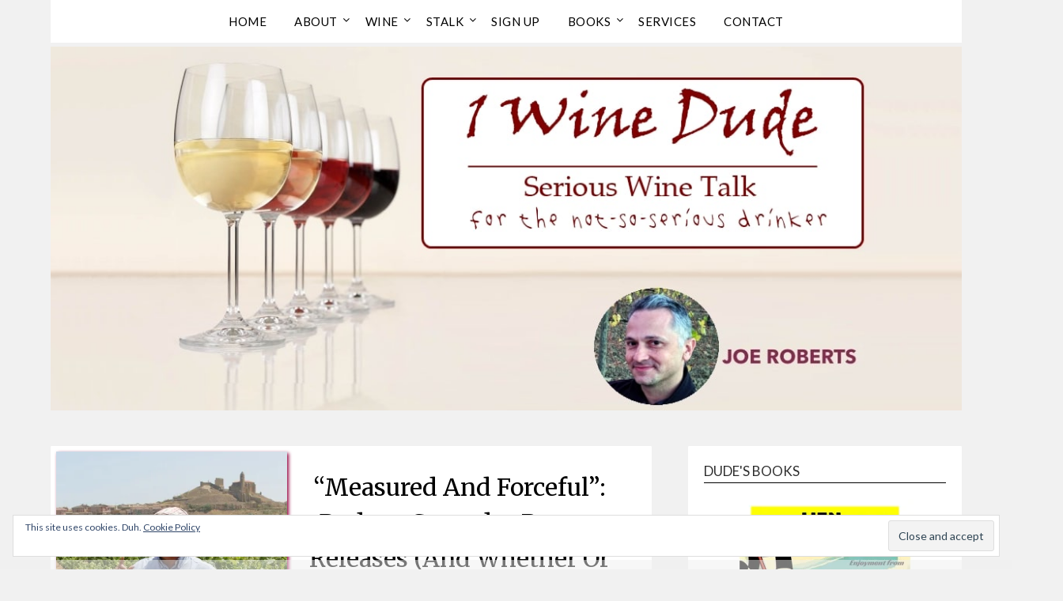

--- FILE ---
content_type: text/html; charset=UTF-8
request_url: https://www.1winedude.com/bodega-contador-recent-releases/
body_size: 43131
content:
<!doctype html>
<html lang="en-US">
<head>
	<meta charset="UTF-8">
	<meta name="viewport" content="width=device-width, initial-scale=1">
	<link rel="profile" href="https://gmpg.org/xfn/11">
	<meta name='robots' content='index, follow, max-image-preview:large, max-snippet:-1, max-video-preview:-1' />
<!-- Jetpack Site Verification Tags -->
<meta name="google-site-verification" content="UOERCoDqdPiFma4sGGtUl0gW59tHRVroaCUbzfv7Vqg" />
<meta name="p:domain_verify" content="7605ef0e14408213ea4439871024ff90" />

	<!-- This site is optimized with the Yoast SEO plugin v26.8 - https://yoast.com/product/yoast-seo-wordpress/ -->
	<title>&quot;Measured And Forceful&quot;: Bodega Contador Recent Releases (And Whether Or Not A $400 Wine Should Evoke Place) | 1 Wine Dude</title>
	<meta name="description" content="&quot;Measured And Forceful&quot;: Bodega Contador Recent Releases (And Whether Or Not A $400 Wine Should Evoke Place) | 1 Wine Dude" />
	<link rel="canonical" href="https://www.1winedude.com/bodega-contador-recent-releases/" />
	<meta property="og:locale" content="en_US" />
	<meta property="og:type" content="article" />
	<meta property="og:title" content="&quot;Measured And Forceful&quot;: Bodega Contador Recent Releases (And Whether Or Not A $400 Wine Should Evoke Place) | 1 Wine Dude" />
	<meta property="og:description" content="&quot;Measured And Forceful&quot;: Bodega Contador Recent Releases (And Whether Or Not A $400 Wine Should Evoke Place) | 1 Wine Dude" />
	<meta property="og:url" content="https://www.1winedude.com/bodega-contador-recent-releases/" />
	<meta property="og:site_name" content="1 Wine Dude" />
	<meta property="article:publisher" content="http://www.facebook.com/1winedude" />
	<meta property="article:author" content="http://www.facebook.com/1winedude" />
	<meta property="article:published_time" content="2012-07-26T12:00:00+00:00" />
	<meta property="article:modified_time" content="2012-07-26T21:25:21+00:00" />
	<meta property="og:image" content="https://www.1winedude.com/wp-content/uploads/IMG_4530-8x6.jpg" />
	<meta property="og:image:width" content="400" />
	<meta property="og:image:height" content="600" />
	<meta property="og:image:type" content="image/jpeg" />
	<meta name="author" content="1WineDude" />
	<meta name="twitter:card" content="summary_large_image" />
	<meta name="twitter:creator" content="@1winedude" />
	<meta name="twitter:site" content="@1winedude" />
	<meta name="twitter:label1" content="Written by" />
	<meta name="twitter:data1" content="1WineDude" />
	<meta name="twitter:label2" content="Est. reading time" />
	<meta name="twitter:data2" content="8 minutes" />
	<script type="application/ld+json" class="yoast-schema-graph">{"@context":"https://schema.org","@graph":[{"@type":"Article","@id":"https://www.1winedude.com/bodega-contador-recent-releases/#article","isPartOf":{"@id":"https://www.1winedude.com/bodega-contador-recent-releases/"},"author":{"name":"1WineDude","@id":"https://www.1winedude.com/#/schema/person/90d958736eefb18a48182d65bf4ea7a9"},"headline":"&#8220;Measured And Forceful&#8221;: Bodega Contador Recent Releases (And Whether Or Not A $400 Wine Should Evoke Place)","datePublished":"2012-07-26T12:00:00+00:00","dateModified":"2012-07-26T21:25:21+00:00","mainEntityOfPage":{"@id":"https://www.1winedude.com/bodega-contador-recent-releases/"},"wordCount":1667,"publisher":{"@id":"https://www.1winedude.com/#/schema/person/90d958736eefb18a48182d65bf4ea7a9"},"image":{"@id":"https://www.1winedude.com/bodega-contador-recent-releases/#primaryimage"},"thumbnailUrl":"https://i0.wp.com/www.1winedude.com/wp-content/uploads/IMG_4530-8x6.jpg?fit=400%2C600&ssl=1","keywords":["1winedude","2007 Benjamin Romeo Carmen","2010 Benjamin Romeo Contador","2010 La Cueva del Contador","2010 La Vina de Andres Romeo","2011 ‘A mi manera’","benjamin romeo","bodegas contador","rioja wine"],"articleSection":["kick-ass wines","on the road","wine review"],"inLanguage":"en-US"},{"@type":"WebPage","@id":"https://www.1winedude.com/bodega-contador-recent-releases/","url":"https://www.1winedude.com/bodega-contador-recent-releases/","name":"\"Measured And Forceful\": Bodega Contador Recent Releases (And Whether Or Not A $400 Wine Should Evoke Place) | 1 Wine Dude","isPartOf":{"@id":"https://www.1winedude.com/#website"},"primaryImageOfPage":{"@id":"https://www.1winedude.com/bodega-contador-recent-releases/#primaryimage"},"image":{"@id":"https://www.1winedude.com/bodega-contador-recent-releases/#primaryimage"},"thumbnailUrl":"https://i0.wp.com/www.1winedude.com/wp-content/uploads/IMG_4530-8x6.jpg?fit=400%2C600&ssl=1","datePublished":"2012-07-26T12:00:00+00:00","dateModified":"2012-07-26T21:25:21+00:00","description":"\"Measured And Forceful\": Bodega Contador Recent Releases (And Whether Or Not A $400 Wine Should Evoke Place) | 1 Wine Dude","breadcrumb":{"@id":"https://www.1winedude.com/bodega-contador-recent-releases/#breadcrumb"},"inLanguage":"en-US","potentialAction":[{"@type":"ReadAction","target":["https://www.1winedude.com/bodega-contador-recent-releases/"]}]},{"@type":"ImageObject","inLanguage":"en-US","@id":"https://www.1winedude.com/bodega-contador-recent-releases/#primaryimage","url":"https://i0.wp.com/www.1winedude.com/wp-content/uploads/IMG_4530-8x6.jpg?fit=400%2C600&ssl=1","contentUrl":"https://i0.wp.com/www.1winedude.com/wp-content/uploads/IMG_4530-8x6.jpg?fit=400%2C600&ssl=1","width":"400","height":"600"},{"@type":"BreadcrumbList","@id":"https://www.1winedude.com/bodega-contador-recent-releases/#breadcrumb","itemListElement":[{"@type":"ListItem","position":1,"name":"Home","item":"https://www.1winedude.com/"},{"@type":"ListItem","position":2,"name":"&#8220;Measured And Forceful&#8221;: Bodega Contador Recent Releases (And Whether Or Not A $400 Wine Should Evoke Place)"}]},{"@type":"WebSite","@id":"https://www.1winedude.com/#website","url":"https://www.1winedude.com/","name":"1 Wine Dude","description":"A Serious Wine Blog For the Not-So-Serious Drinker","publisher":{"@id":"https://www.1winedude.com/#/schema/person/90d958736eefb18a48182d65bf4ea7a9"},"potentialAction":[{"@type":"SearchAction","target":{"@type":"EntryPoint","urlTemplate":"https://www.1winedude.com/?s={search_term_string}"},"query-input":{"@type":"PropertyValueSpecification","valueRequired":true,"valueName":"search_term_string"}}],"inLanguage":"en-US"},{"@type":["Person","Organization"],"@id":"https://www.1winedude.com/#/schema/person/90d958736eefb18a48182d65bf4ea7a9","name":"1WineDude","image":{"@type":"ImageObject","inLanguage":"en-US","@id":"https://www.1winedude.com/#/schema/person/image/","url":"https://i0.wp.com/www.1winedude.com/wp-content/uploads/Default_Featured_2.jpg?fit=713%2C625&ssl=1","contentUrl":"https://i0.wp.com/www.1winedude.com/wp-content/uploads/Default_Featured_2.jpg?fit=713%2C625&ssl=1","width":713,"height":625,"caption":"1WineDude"},"logo":{"@id":"https://www.1winedude.com/#/schema/person/image/"},"description":"Blogger. Wine-O. Bass Funkifier. Hiney Shaker.","sameAs":["https://www.1winedude.com","http://www.facebook.com/1winedude","https://www.instagram.com/1winedude/","https://www.linkedin.com/in/robertsjoseph","http://pinterest.com/1winedude/","https://x.com/1winedude","http://www.youtube.com/sephage01"],"url":"https://www.1winedude.com/author/admin/"}]}</script>
	<!-- / Yoast SEO plugin. -->


<link rel='dns-prefetch' href='//secure.gravatar.com' />
<link rel='dns-prefetch' href='//www.googletagmanager.com' />
<link rel='dns-prefetch' href='//fonts.googleapis.com' />
<link rel='dns-prefetch' href='//jetpack.wordpress.com' />
<link rel='dns-prefetch' href='//s0.wp.com' />
<link rel='dns-prefetch' href='//public-api.wordpress.com' />
<link rel='dns-prefetch' href='//0.gravatar.com' />
<link rel='dns-prefetch' href='//1.gravatar.com' />
<link rel='dns-prefetch' href='//2.gravatar.com' />
<link rel='dns-prefetch' href='//widgets.wp.com' />
<link rel='dns-prefetch' href='//v0.wordpress.com' />
<link rel='dns-prefetch' href='//pagead2.googlesyndication.com' />
<link rel='preconnect' href='//i0.wp.com' />
<link rel='preconnect' href='//c0.wp.com' />
<link rel="alternate" type="application/rss+xml" title="1 Wine Dude &raquo; Feed" href="https://www.1winedude.com/feed/" />
<script type="text/javascript" id="wpp-js" src="https://www.1winedude.com/wp-content/plugins/wordpress-popular-posts/assets/js/wpp.min.js?ver=7.3.6" data-sampling="0" data-sampling-rate="100" data-api-url="https://www.1winedude.com/wp-json/wordpress-popular-posts" data-post-id="7587" data-token="94b32e12ef" data-lang="0" data-debug="0"></script>
<style type="text/css" media="all">
/*!
 *  Font Awesome 4.7.0 by @davegandy - http://fontawesome.io - @fontawesome
 *  License - http://fontawesome.io/license (Font: SIL OFL 1.1, CSS: MIT License)
 */@font-face{font-family:'FontAwesome';src:url(https://www.1winedude.com/wp-content/themes/flatmagazinews/css/../fonts/fontawesome-webfont.eot#1768785577);src:url(https://www.1winedude.com/wp-content/themes/flatmagazinews/css/../fonts/fontawesome-webfont.eot#1768785577) format('embedded-opentype'),url(https://www.1winedude.com/wp-content/themes/flatmagazinews/css/../fonts/fontawesome-webfont.woff2#1768785577) format('woff2'),url(https://www.1winedude.com/wp-content/themes/flatmagazinews/css/../fonts/fontawesome-webfont.woff#1768785577) format('woff'),url(https://www.1winedude.com/wp-content/themes/flatmagazinews/css/../fonts/fontawesome-webfont.ttf#1768785577) format('truetype'),url(https://www.1winedude.com/wp-content/themes/flatmagazinews/css/../fonts/fontawesome-webfont.svg?v=4.7.0#fontawesomeregular) format('svg');font-weight:400;font-style:normal}.fa{display:inline-block;font:normal normal normal 14px/1 FontAwesome;font-size:inherit;text-rendering:auto;-webkit-font-smoothing:antialiased;-moz-osx-font-smoothing:grayscale}.fa-lg{font-size:1.33333333em;line-height:.75em;vertical-align:-15%}.fa-2x{font-size:2em}.fa-3x{font-size:3em}.fa-4x{font-size:4em}.fa-5x{font-size:5em}.fa-fw{width:1.28571429em;text-align:center}.fa-ul{padding-left:0;margin-left:2.14285714em;list-style-type:none}.fa-ul>li{position:relative}.fa-li{position:absolute;left:-2.14285714em;width:2.14285714em;top:.14285714em;text-align:center}.fa-li.fa-lg{left:-1.85714286em}.fa-border{padding:.2em .25em .15em;border:solid .08em #eee;border-radius:.1em}.fa-pull-left{float:left}.fa-pull-right{float:right}.fa.fa-pull-left{margin-right:.3em}.fa.fa-pull-right{margin-left:.3em}.pull-right{float:right}.pull-left{float:left}.fa.pull-left{margin-right:.3em}.fa.pull-right{margin-left:.3em}.fa-spin{-webkit-animation:fa-spin 2s infinite linear;animation:fa-spin 2s infinite linear}.fa-pulse{-webkit-animation:fa-spin 1s infinite steps(8);animation:fa-spin 1s infinite steps(8)}@-webkit-keyframes fa-spin{0%{-webkit-transform:rotate(0deg);transform:rotate(0deg)}100%{-webkit-transform:rotate(359deg);transform:rotate(359deg)}}@keyframes fa-spin{0%{-webkit-transform:rotate(0deg);transform:rotate(0deg)}100%{-webkit-transform:rotate(359deg);transform:rotate(359deg)}}.fa-rotate-90{-ms-filter:"progid:DXImageTransform.Microsoft.BasicImage(rotation=1)";-webkit-transform:rotate(90deg);-ms-transform:rotate(90deg);transform:rotate(90deg)}.fa-rotate-180{-ms-filter:"progid:DXImageTransform.Microsoft.BasicImage(rotation=2)";-webkit-transform:rotate(180deg);-ms-transform:rotate(180deg);transform:rotate(180deg)}.fa-rotate-270{-ms-filter:"progid:DXImageTransform.Microsoft.BasicImage(rotation=3)";-webkit-transform:rotate(270deg);-ms-transform:rotate(270deg);transform:rotate(270deg)}.fa-flip-horizontal{-ms-filter:"progid:DXImageTransform.Microsoft.BasicImage(rotation=0, mirror=1)";-webkit-transform:scale(-1,1);-ms-transform:scale(-1,1);transform:scale(-1,1)}.fa-flip-vertical{-ms-filter:"progid:DXImageTransform.Microsoft.BasicImage(rotation=2, mirror=1)";-webkit-transform:scale(1,-1);-ms-transform:scale(1,-1);transform:scale(1,-1)}:root .fa-rotate-90,:root .fa-rotate-180,:root .fa-rotate-270,:root .fa-flip-horizontal,:root .fa-flip-vertical{filter:none}.fa-stack{position:relative;display:inline-block;width:2em;height:2em;line-height:2em;vertical-align:middle}.fa-stack-1x,.fa-stack-2x{position:absolute;left:0;width:100%;text-align:center}.fa-stack-1x{line-height:inherit}.fa-stack-2x{font-size:2em}.fa-inverse{color:#fff}.fa-glass:before{content:"\f000"}.fa-music:before{content:"\f001"}.fa-search:before{content:"\f002"}.fa-envelope-o:before{content:"\f003"}.fa-heart:before{content:"\f004"}.fa-star:before{content:"\f005"}.fa-star-o:before{content:"\f006"}.fa-user:before{content:"\f007"}.fa-film:before{content:"\f008"}.fa-th-large:before{content:"\f009"}.fa-th:before{content:"\f00a"}.fa-th-list:before{content:"\f00b"}.fa-check:before{content:"\f00c"}.fa-remove:before,.fa-close:before,.fa-times:before{content:"\f00d"}.fa-search-plus:before{content:"\f00e"}.fa-search-minus:before{content:"\f010"}.fa-power-off:before{content:"\f011"}.fa-signal:before{content:"\f012"}.fa-gear:before,.fa-cog:before{content:"\f013"}.fa-trash-o:before{content:"\f014"}.fa-home:before{content:"\f015"}.fa-file-o:before{content:"\f016"}.fa-clock-o:before{content:"\f017"}.fa-road:before{content:"\f018"}.fa-download:before{content:"\f019"}.fa-arrow-circle-o-down:before{content:"\f01a"}.fa-arrow-circle-o-up:before{content:"\f01b"}.fa-inbox:before{content:"\f01c"}.fa-play-circle-o:before{content:"\f01d"}.fa-rotate-right:before,.fa-repeat:before{content:"\f01e"}.fa-refresh:before{content:"\f021"}.fa-list-alt:before{content:"\f022"}.fa-lock:before{content:"\f023"}.fa-flag:before{content:"\f024"}.fa-headphones:before{content:"\f025"}.fa-volume-off:before{content:"\f026"}.fa-volume-down:before{content:"\f027"}.fa-volume-up:before{content:"\f028"}.fa-qrcode:before{content:"\f029"}.fa-barcode:before{content:"\f02a"}.fa-tag:before{content:"\f02b"}.fa-tags:before{content:"\f02c"}.fa-book:before{content:"\f02d"}.fa-bookmark:before{content:"\f02e"}.fa-print:before{content:"\f02f"}.fa-camera:before{content:"\f030"}.fa-font:before{content:"\f031"}.fa-bold:before{content:"\f032"}.fa-italic:before{content:"\f033"}.fa-text-height:before{content:"\f034"}.fa-text-width:before{content:"\f035"}.fa-align-left:before{content:"\f036"}.fa-align-center:before{content:"\f037"}.fa-align-right:before{content:"\f038"}.fa-align-justify:before{content:"\f039"}.fa-list:before{content:"\f03a"}.fa-dedent:before,.fa-outdent:before{content:"\f03b"}.fa-indent:before{content:"\f03c"}.fa-video-camera:before{content:"\f03d"}.fa-photo:before,.fa-image:before,.fa-picture-o:before{content:"\f03e"}.fa-pencil:before{content:"\f040"}.fa-map-marker:before{content:"\f041"}.fa-adjust:before{content:"\f042"}.fa-tint:before{content:"\f043"}.fa-edit:before,.fa-pencil-square-o:before{content:"\f044"}.fa-share-square-o:before{content:"\f045"}.fa-check-square-o:before{content:"\f046"}.fa-arrows:before{content:"\f047"}.fa-step-backward:before{content:"\f048"}.fa-fast-backward:before{content:"\f049"}.fa-backward:before{content:"\f04a"}.fa-play:before{content:"\f04b"}.fa-pause:before{content:"\f04c"}.fa-stop:before{content:"\f04d"}.fa-forward:before{content:"\f04e"}.fa-fast-forward:before{content:"\f050"}.fa-step-forward:before{content:"\f051"}.fa-eject:before{content:"\f052"}.fa-chevron-left:before{content:"\f053"}.fa-chevron-right:before{content:"\f054"}.fa-plus-circle:before{content:"\f055"}.fa-minus-circle:before{content:"\f056"}.fa-times-circle:before{content:"\f057"}.fa-check-circle:before{content:"\f058"}.fa-question-circle:before{content:"\f059"}.fa-info-circle:before{content:"\f05a"}.fa-crosshairs:before{content:"\f05b"}.fa-times-circle-o:before{content:"\f05c"}.fa-check-circle-o:before{content:"\f05d"}.fa-ban:before{content:"\f05e"}.fa-arrow-left:before{content:"\f060"}.fa-arrow-right:before{content:"\f061"}.fa-arrow-up:before{content:"\f062"}.fa-arrow-down:before{content:"\f063"}.fa-mail-forward:before,.fa-share:before{content:"\f064"}.fa-expand:before{content:"\f065"}.fa-compress:before{content:"\f066"}.fa-plus:before{content:"\f067"}.fa-minus:before{content:"\f068"}.fa-asterisk:before{content:"\f069"}.fa-exclamation-circle:before{content:"\f06a"}.fa-gift:before{content:"\f06b"}.fa-leaf:before{content:"\f06c"}.fa-fire:before{content:"\f06d"}.fa-eye:before{content:"\f06e"}.fa-eye-slash:before{content:"\f070"}.fa-warning:before,.fa-exclamation-triangle:before{content:"\f071"}.fa-plane:before{content:"\f072"}.fa-calendar:before{content:"\f073"}.fa-random:before{content:"\f074"}.fa-comment:before{content:"\f075"}.fa-magnet:before{content:"\f076"}.fa-chevron-up:before{content:"\f077"}.fa-chevron-down:before{content:"\f078"}.fa-retweet:before{content:"\f079"}.fa-shopping-cart:before{content:"\f07a"}.fa-folder:before{content:"\f07b"}.fa-folder-open:before{content:"\f07c"}.fa-arrows-v:before{content:"\f07d"}.fa-arrows-h:before{content:"\f07e"}.fa-bar-chart-o:before,.fa-bar-chart:before{content:"\f080"}.fa-twitter-square:before{content:"\f081"}.fa-facebook-square:before{content:"\f082"}.fa-camera-retro:before{content:"\f083"}.fa-key:before{content:"\f084"}.fa-gears:before,.fa-cogs:before{content:"\f085"}.fa-comments:before{content:"\f086"}.fa-thumbs-o-up:before{content:"\f087"}.fa-thumbs-o-down:before{content:"\f088"}.fa-star-half:before{content:"\f089"}.fa-heart-o:before{content:"\f08a"}.fa-sign-out:before{content:"\f08b"}.fa-linkedin-square:before{content:"\f08c"}.fa-thumb-tack:before{content:"\f08d"}.fa-external-link:before{content:"\f08e"}.fa-sign-in:before{content:"\f090"}.fa-trophy:before{content:"\f091"}.fa-github-square:before{content:"\f092"}.fa-upload:before{content:"\f093"}.fa-lemon-o:before{content:"\f094"}.fa-phone:before{content:"\f095"}.fa-square-o:before{content:"\f096"}.fa-bookmark-o:before{content:"\f097"}.fa-phone-square:before{content:"\f098"}.fa-twitter:before{content:"\f099"}.fa-facebook-f:before,.fa-facebook:before{content:"\f09a"}.fa-github:before{content:"\f09b"}.fa-unlock:before{content:"\f09c"}.fa-credit-card:before{content:"\f09d"}.fa-feed:before,.fa-rss:before{content:"\f09e"}.fa-hdd-o:before{content:"\f0a0"}.fa-bullhorn:before{content:"\f0a1"}.fa-bell:before{content:"\f0f3"}.fa-certificate:before{content:"\f0a3"}.fa-hand-o-right:before{content:"\f0a4"}.fa-hand-o-left:before{content:"\f0a5"}.fa-hand-o-up:before{content:"\f0a6"}.fa-hand-o-down:before{content:"\f0a7"}.fa-arrow-circle-left:before{content:"\f0a8"}.fa-arrow-circle-right:before{content:"\f0a9"}.fa-arrow-circle-up:before{content:"\f0aa"}.fa-arrow-circle-down:before{content:"\f0ab"}.fa-globe:before{content:"\f0ac"}.fa-wrench:before{content:"\f0ad"}.fa-tasks:before{content:"\f0ae"}.fa-filter:before{content:"\f0b0"}.fa-briefcase:before{content:"\f0b1"}.fa-arrows-alt:before{content:"\f0b2"}.fa-group:before,.fa-users:before{content:"\f0c0"}.fa-chain:before,.fa-link:before{content:"\f0c1"}.fa-cloud:before{content:"\f0c2"}.fa-flask:before{content:"\f0c3"}.fa-cut:before,.fa-scissors:before{content:"\f0c4"}.fa-copy:before,.fa-files-o:before{content:"\f0c5"}.fa-paperclip:before{content:"\f0c6"}.fa-save:before,.fa-floppy-o:before{content:"\f0c7"}.fa-square:before{content:"\f0c8"}.fa-navicon:before,.fa-reorder:before,.fa-bars:before{content:"\f0c9"}.fa-list-ul:before{content:"\f0ca"}.fa-list-ol:before{content:"\f0cb"}.fa-strikethrough:before{content:"\f0cc"}.fa-underline:before{content:"\f0cd"}.fa-table:before{content:"\f0ce"}.fa-magic:before{content:"\f0d0"}.fa-truck:before{content:"\f0d1"}.fa-pinterest:before{content:"\f0d2"}.fa-pinterest-square:before{content:"\f0d3"}.fa-google-plus-square:before{content:"\f0d4"}.fa-google-plus:before{content:"\f0d5"}.fa-money:before{content:"\f0d6"}.fa-caret-down:before{content:"\f0d7"}.fa-caret-up:before{content:"\f0d8"}.fa-caret-left:before{content:"\f0d9"}.fa-caret-right:before{content:"\f0da"}.fa-columns:before{content:"\f0db"}.fa-unsorted:before,.fa-sort:before{content:"\f0dc"}.fa-sort-down:before,.fa-sort-desc:before{content:"\f0dd"}.fa-sort-up:before,.fa-sort-asc:before{content:"\f0de"}.fa-envelope:before{content:"\f0e0"}.fa-linkedin:before{content:"\f0e1"}.fa-rotate-left:before,.fa-undo:before{content:"\f0e2"}.fa-legal:before,.fa-gavel:before{content:"\f0e3"}.fa-dashboard:before,.fa-tachometer:before{content:"\f0e4"}.fa-comment-o:before{content:"\f0e5"}.fa-comments-o:before{content:"\f0e6"}.fa-flash:before,.fa-bolt:before{content:"\f0e7"}.fa-sitemap:before{content:"\f0e8"}.fa-umbrella:before{content:"\f0e9"}.fa-paste:before,.fa-clipboard:before{content:"\f0ea"}.fa-lightbulb-o:before{content:"\f0eb"}.fa-exchange:before{content:"\f0ec"}.fa-cloud-download:before{content:"\f0ed"}.fa-cloud-upload:before{content:"\f0ee"}.fa-user-md:before{content:"\f0f0"}.fa-stethoscope:before{content:"\f0f1"}.fa-suitcase:before{content:"\f0f2"}.fa-bell-o:before{content:"\f0a2"}.fa-coffee:before{content:"\f0f4"}.fa-cutlery:before{content:"\f0f5"}.fa-file-text-o:before{content:"\f0f6"}.fa-building-o:before{content:"\f0f7"}.fa-hospital-o:before{content:"\f0f8"}.fa-ambulance:before{content:"\f0f9"}.fa-medkit:before{content:"\f0fa"}.fa-fighter-jet:before{content:"\f0fb"}.fa-beer:before{content:"\f0fc"}.fa-h-square:before{content:"\f0fd"}.fa-plus-square:before{content:"\f0fe"}.fa-angle-double-left:before{content:"\f100"}.fa-angle-double-right:before{content:"\f101"}.fa-angle-double-up:before{content:"\f102"}.fa-angle-double-down:before{content:"\f103"}.fa-angle-left:before{content:"\f104"}.fa-angle-right:before{content:"\f105"}.fa-angle-up:before{content:"\f106"}.fa-angle-down:before{content:"\f107"}.fa-desktop:before{content:"\f108"}.fa-laptop:before{content:"\f109"}.fa-tablet:before{content:"\f10a"}.fa-mobile-phone:before,.fa-mobile:before{content:"\f10b"}.fa-circle-o:before{content:"\f10c"}.fa-quote-left:before{content:"\f10d"}.fa-quote-right:before{content:"\f10e"}.fa-spinner:before{content:"\f110"}.fa-circle:before{content:"\f111"}.fa-mail-reply:before,.fa-reply:before{content:"\f112"}.fa-github-alt:before{content:"\f113"}.fa-folder-o:before{content:"\f114"}.fa-folder-open-o:before{content:"\f115"}.fa-smile-o:before{content:"\f118"}.fa-frown-o:before{content:"\f119"}.fa-meh-o:before{content:"\f11a"}.fa-gamepad:before{content:"\f11b"}.fa-keyboard-o:before{content:"\f11c"}.fa-flag-o:before{content:"\f11d"}.fa-flag-checkered:before{content:"\f11e"}.fa-terminal:before{content:"\f120"}.fa-code:before{content:"\f121"}.fa-mail-reply-all:before,.fa-reply-all:before{content:"\f122"}.fa-star-half-empty:before,.fa-star-half-full:before,.fa-star-half-o:before{content:"\f123"}.fa-location-arrow:before{content:"\f124"}.fa-crop:before{content:"\f125"}.fa-code-fork:before{content:"\f126"}.fa-unlink:before,.fa-chain-broken:before{content:"\f127"}.fa-question:before{content:"\f128"}.fa-info:before{content:"\f129"}.fa-exclamation:before{content:"\f12a"}.fa-superscript:before{content:"\f12b"}.fa-subscript:before{content:"\f12c"}.fa-eraser:before{content:"\f12d"}.fa-puzzle-piece:before{content:"\f12e"}.fa-microphone:before{content:"\f130"}.fa-microphone-slash:before{content:"\f131"}.fa-shield:before{content:"\f132"}.fa-calendar-o:before{content:"\f133"}.fa-fire-extinguisher:before{content:"\f134"}.fa-rocket:before{content:"\f135"}.fa-maxcdn:before{content:"\f136"}.fa-chevron-circle-left:before{content:"\f137"}.fa-chevron-circle-right:before{content:"\f138"}.fa-chevron-circle-up:before{content:"\f139"}.fa-chevron-circle-down:before{content:"\f13a"}.fa-html5:before{content:"\f13b"}.fa-css3:before{content:"\f13c"}.fa-anchor:before{content:"\f13d"}.fa-unlock-alt:before{content:"\f13e"}.fa-bullseye:before{content:"\f140"}.fa-ellipsis-h:before{content:"\f141"}.fa-ellipsis-v:before{content:"\f142"}.fa-rss-square:before{content:"\f143"}.fa-play-circle:before{content:"\f144"}.fa-ticket:before{content:"\f145"}.fa-minus-square:before{content:"\f146"}.fa-minus-square-o:before{content:"\f147"}.fa-level-up:before{content:"\f148"}.fa-level-down:before{content:"\f149"}.fa-check-square:before{content:"\f14a"}.fa-pencil-square:before{content:"\f14b"}.fa-external-link-square:before{content:"\f14c"}.fa-share-square:before{content:"\f14d"}.fa-compass:before{content:"\f14e"}.fa-toggle-down:before,.fa-caret-square-o-down:before{content:"\f150"}.fa-toggle-up:before,.fa-caret-square-o-up:before{content:"\f151"}.fa-toggle-right:before,.fa-caret-square-o-right:before{content:"\f152"}.fa-euro:before,.fa-eur:before{content:"\f153"}.fa-gbp:before{content:"\f154"}.fa-dollar:before,.fa-usd:before{content:"\f155"}.fa-rupee:before,.fa-inr:before{content:"\f156"}.fa-cny:before,.fa-rmb:before,.fa-yen:before,.fa-jpy:before{content:"\f157"}.fa-ruble:before,.fa-rouble:before,.fa-rub:before{content:"\f158"}.fa-won:before,.fa-krw:before{content:"\f159"}.fa-bitcoin:before,.fa-btc:before{content:"\f15a"}.fa-file:before{content:"\f15b"}.fa-file-text:before{content:"\f15c"}.fa-sort-alpha-asc:before{content:"\f15d"}.fa-sort-alpha-desc:before{content:"\f15e"}.fa-sort-amount-asc:before{content:"\f160"}.fa-sort-amount-desc:before{content:"\f161"}.fa-sort-numeric-asc:before{content:"\f162"}.fa-sort-numeric-desc:before{content:"\f163"}.fa-thumbs-up:before{content:"\f164"}.fa-thumbs-down:before{content:"\f165"}.fa-youtube-square:before{content:"\f166"}.fa-youtube:before{content:"\f167"}.fa-xing:before{content:"\f168"}.fa-xing-square:before{content:"\f169"}.fa-youtube-play:before{content:"\f16a"}.fa-dropbox:before{content:"\f16b"}.fa-stack-overflow:before{content:"\f16c"}.fa-instagram:before{content:"\f16d"}.fa-flickr:before{content:"\f16e"}.fa-adn:before{content:"\f170"}.fa-bitbucket:before{content:"\f171"}.fa-bitbucket-square:before{content:"\f172"}.fa-tumblr:before{content:"\f173"}.fa-tumblr-square:before{content:"\f174"}.fa-long-arrow-down:before{content:"\f175"}.fa-long-arrow-up:before{content:"\f176"}.fa-long-arrow-left:before{content:"\f177"}.fa-long-arrow-right:before{content:"\f178"}.fa-apple:before{content:"\f179"}.fa-windows:before{content:"\f17a"}.fa-android:before{content:"\f17b"}.fa-linux:before{content:"\f17c"}.fa-dribbble:before{content:"\f17d"}.fa-skype:before{content:"\f17e"}.fa-foursquare:before{content:"\f180"}.fa-trello:before{content:"\f181"}.fa-female:before{content:"\f182"}.fa-male:before{content:"\f183"}.fa-gittip:before,.fa-gratipay:before{content:"\f184"}.fa-sun-o:before{content:"\f185"}.fa-moon-o:before{content:"\f186"}.fa-archive:before{content:"\f187"}.fa-bug:before{content:"\f188"}.fa-vk:before{content:"\f189"}.fa-weibo:before{content:"\f18a"}.fa-renren:before{content:"\f18b"}.fa-pagelines:before{content:"\f18c"}.fa-stack-exchange:before{content:"\f18d"}.fa-arrow-circle-o-right:before{content:"\f18e"}.fa-arrow-circle-o-left:before{content:"\f190"}.fa-toggle-left:before,.fa-caret-square-o-left:before{content:"\f191"}.fa-dot-circle-o:before{content:"\f192"}.fa-wheelchair:before{content:"\f193"}.fa-vimeo-square:before{content:"\f194"}.fa-turkish-lira:before,.fa-try:before{content:"\f195"}.fa-plus-square-o:before{content:"\f196"}.fa-space-shuttle:before{content:"\f197"}.fa-slack:before{content:"\f198"}.fa-envelope-square:before{content:"\f199"}.fa-wordpress:before{content:"\f19a"}.fa-openid:before{content:"\f19b"}.fa-institution:before,.fa-bank:before,.fa-university:before{content:"\f19c"}.fa-mortar-board:before,.fa-graduation-cap:before{content:"\f19d"}.fa-yahoo:before{content:"\f19e"}.fa-google:before{content:"\f1a0"}.fa-reddit:before{content:"\f1a1"}.fa-reddit-square:before{content:"\f1a2"}.fa-stumbleupon-circle:before{content:"\f1a3"}.fa-stumbleupon:before{content:"\f1a4"}.fa-delicious:before{content:"\f1a5"}.fa-digg:before{content:"\f1a6"}.fa-pied-piper-pp:before{content:"\f1a7"}.fa-pied-piper-alt:before{content:"\f1a8"}.fa-drupal:before{content:"\f1a9"}.fa-joomla:before{content:"\f1aa"}.fa-language:before{content:"\f1ab"}.fa-fax:before{content:"\f1ac"}.fa-building:before{content:"\f1ad"}.fa-child:before{content:"\f1ae"}.fa-paw:before{content:"\f1b0"}.fa-spoon:before{content:"\f1b1"}.fa-cube:before{content:"\f1b2"}.fa-cubes:before{content:"\f1b3"}.fa-behance:before{content:"\f1b4"}.fa-behance-square:before{content:"\f1b5"}.fa-steam:before{content:"\f1b6"}.fa-steam-square:before{content:"\f1b7"}.fa-recycle:before{content:"\f1b8"}.fa-automobile:before,.fa-car:before{content:"\f1b9"}.fa-cab:before,.fa-taxi:before{content:"\f1ba"}.fa-tree:before{content:"\f1bb"}.fa-spotify:before{content:"\f1bc"}.fa-deviantart:before{content:"\f1bd"}.fa-soundcloud:before{content:"\f1be"}.fa-database:before{content:"\f1c0"}.fa-file-pdf-o:before{content:"\f1c1"}.fa-file-word-o:before{content:"\f1c2"}.fa-file-excel-o:before{content:"\f1c3"}.fa-file-powerpoint-o:before{content:"\f1c4"}.fa-file-photo-o:before,.fa-file-picture-o:before,.fa-file-image-o:before{content:"\f1c5"}.fa-file-zip-o:before,.fa-file-archive-o:before{content:"\f1c6"}.fa-file-sound-o:before,.fa-file-audio-o:before{content:"\f1c7"}.fa-file-movie-o:before,.fa-file-video-o:before{content:"\f1c8"}.fa-file-code-o:before{content:"\f1c9"}.fa-vine:before{content:"\f1ca"}.fa-codepen:before{content:"\f1cb"}.fa-jsfiddle:before{content:"\f1cc"}.fa-life-bouy:before,.fa-life-buoy:before,.fa-life-saver:before,.fa-support:before,.fa-life-ring:before{content:"\f1cd"}.fa-circle-o-notch:before{content:"\f1ce"}.fa-ra:before,.fa-resistance:before,.fa-rebel:before{content:"\f1d0"}.fa-ge:before,.fa-empire:before{content:"\f1d1"}.fa-git-square:before{content:"\f1d2"}.fa-git:before{content:"\f1d3"}.fa-y-combinator-square:before,.fa-yc-square:before,.fa-hacker-news:before{content:"\f1d4"}.fa-tencent-weibo:before{content:"\f1d5"}.fa-qq:before{content:"\f1d6"}.fa-wechat:before,.fa-weixin:before{content:"\f1d7"}.fa-send:before,.fa-paper-plane:before{content:"\f1d8"}.fa-send-o:before,.fa-paper-plane-o:before{content:"\f1d9"}.fa-history:before{content:"\f1da"}.fa-circle-thin:before{content:"\f1db"}.fa-header:before{content:"\f1dc"}.fa-paragraph:before{content:"\f1dd"}.fa-sliders:before{content:"\f1de"}.fa-share-alt:before{content:"\f1e0"}.fa-share-alt-square:before{content:"\f1e1"}.fa-bomb:before{content:"\f1e2"}.fa-soccer-ball-o:before,.fa-futbol-o:before{content:"\f1e3"}.fa-tty:before{content:"\f1e4"}.fa-binoculars:before{content:"\f1e5"}.fa-plug:before{content:"\f1e6"}.fa-slideshare:before{content:"\f1e7"}.fa-twitch:before{content:"\f1e8"}.fa-yelp:before{content:"\f1e9"}.fa-newspaper-o:before{content:"\f1ea"}.fa-wifi:before{content:"\f1eb"}.fa-calculator:before{content:"\f1ec"}.fa-paypal:before{content:"\f1ed"}.fa-google-wallet:before{content:"\f1ee"}.fa-cc-visa:before{content:"\f1f0"}.fa-cc-mastercard:before{content:"\f1f1"}.fa-cc-discover:before{content:"\f1f2"}.fa-cc-amex:before{content:"\f1f3"}.fa-cc-paypal:before{content:"\f1f4"}.fa-cc-stripe:before{content:"\f1f5"}.fa-bell-slash:before{content:"\f1f6"}.fa-bell-slash-o:before{content:"\f1f7"}.fa-trash:before{content:"\f1f8"}.fa-copyright:before{content:"\f1f9"}.fa-at:before{content:"\f1fa"}.fa-eyedropper:before{content:"\f1fb"}.fa-paint-brush:before{content:"\f1fc"}.fa-birthday-cake:before{content:"\f1fd"}.fa-area-chart:before{content:"\f1fe"}.fa-pie-chart:before{content:"\f200"}.fa-line-chart:before{content:"\f201"}.fa-lastfm:before{content:"\f202"}.fa-lastfm-square:before{content:"\f203"}.fa-toggle-off:before{content:"\f204"}.fa-toggle-on:before{content:"\f205"}.fa-bicycle:before{content:"\f206"}.fa-bus:before{content:"\f207"}.fa-ioxhost:before{content:"\f208"}.fa-angellist:before{content:"\f209"}.fa-cc:before{content:"\f20a"}.fa-shekel:before,.fa-sheqel:before,.fa-ils:before{content:"\f20b"}.fa-meanpath:before{content:"\f20c"}.fa-buysellads:before{content:"\f20d"}.fa-connectdevelop:before{content:"\f20e"}.fa-dashcube:before{content:"\f210"}.fa-forumbee:before{content:"\f211"}.fa-leanpub:before{content:"\f212"}.fa-sellsy:before{content:"\f213"}.fa-shirtsinbulk:before{content:"\f214"}.fa-simplybuilt:before{content:"\f215"}.fa-skyatlas:before{content:"\f216"}.fa-cart-plus:before{content:"\f217"}.fa-cart-arrow-down:before{content:"\f218"}.fa-diamond:before{content:"\f219"}.fa-ship:before{content:"\f21a"}.fa-user-secret:before{content:"\f21b"}.fa-motorcycle:before{content:"\f21c"}.fa-street-view:before{content:"\f21d"}.fa-heartbeat:before{content:"\f21e"}.fa-venus:before{content:"\f221"}.fa-mars:before{content:"\f222"}.fa-mercury:before{content:"\f223"}.fa-intersex:before,.fa-transgender:before{content:"\f224"}.fa-transgender-alt:before{content:"\f225"}.fa-venus-double:before{content:"\f226"}.fa-mars-double:before{content:"\f227"}.fa-venus-mars:before{content:"\f228"}.fa-mars-stroke:before{content:"\f229"}.fa-mars-stroke-v:before{content:"\f22a"}.fa-mars-stroke-h:before{content:"\f22b"}.fa-neuter:before{content:"\f22c"}.fa-genderless:before{content:"\f22d"}.fa-facebook-official:before{content:"\f230"}.fa-pinterest-p:before{content:"\f231"}.fa-whatsapp:before{content:"\f232"}.fa-server:before{content:"\f233"}.fa-user-plus:before{content:"\f234"}.fa-user-times:before{content:"\f235"}.fa-hotel:before,.fa-bed:before{content:"\f236"}.fa-viacoin:before{content:"\f237"}.fa-train:before{content:"\f238"}.fa-subway:before{content:"\f239"}.fa-medium:before{content:"\f23a"}.fa-yc:before,.fa-y-combinator:before{content:"\f23b"}.fa-optin-monster:before{content:"\f23c"}.fa-opencart:before{content:"\f23d"}.fa-expeditedssl:before{content:"\f23e"}.fa-battery-4:before,.fa-battery:before,.fa-battery-full:before{content:"\f240"}.fa-battery-3:before,.fa-battery-three-quarters:before{content:"\f241"}.fa-battery-2:before,.fa-battery-half:before{content:"\f242"}.fa-battery-1:before,.fa-battery-quarter:before{content:"\f243"}.fa-battery-0:before,.fa-battery-empty:before{content:"\f244"}.fa-mouse-pointer:before{content:"\f245"}.fa-i-cursor:before{content:"\f246"}.fa-object-group:before{content:"\f247"}.fa-object-ungroup:before{content:"\f248"}.fa-sticky-note:before{content:"\f249"}.fa-sticky-note-o:before{content:"\f24a"}.fa-cc-jcb:before{content:"\f24b"}.fa-cc-diners-club:before{content:"\f24c"}.fa-clone:before{content:"\f24d"}.fa-balance-scale:before{content:"\f24e"}.fa-hourglass-o:before{content:"\f250"}.fa-hourglass-1:before,.fa-hourglass-start:before{content:"\f251"}.fa-hourglass-2:before,.fa-hourglass-half:before{content:"\f252"}.fa-hourglass-3:before,.fa-hourglass-end:before{content:"\f253"}.fa-hourglass:before{content:"\f254"}.fa-hand-grab-o:before,.fa-hand-rock-o:before{content:"\f255"}.fa-hand-stop-o:before,.fa-hand-paper-o:before{content:"\f256"}.fa-hand-scissors-o:before{content:"\f257"}.fa-hand-lizard-o:before{content:"\f258"}.fa-hand-spock-o:before{content:"\f259"}.fa-hand-pointer-o:before{content:"\f25a"}.fa-hand-peace-o:before{content:"\f25b"}.fa-trademark:before{content:"\f25c"}.fa-registered:before{content:"\f25d"}.fa-creative-commons:before{content:"\f25e"}.fa-gg:before{content:"\f260"}.fa-gg-circle:before{content:"\f261"}.fa-tripadvisor:before{content:"\f262"}.fa-odnoklassniki:before{content:"\f263"}.fa-odnoklassniki-square:before{content:"\f264"}.fa-get-pocket:before{content:"\f265"}.fa-wikipedia-w:before{content:"\f266"}.fa-safari:before{content:"\f267"}.fa-chrome:before{content:"\f268"}.fa-firefox:before{content:"\f269"}.fa-opera:before{content:"\f26a"}.fa-internet-explorer:before{content:"\f26b"}.fa-tv:before,.fa-television:before{content:"\f26c"}.fa-contao:before{content:"\f26d"}.fa-500px:before{content:"\f26e"}.fa-amazon:before{content:"\f270"}.fa-calendar-plus-o:before{content:"\f271"}.fa-calendar-minus-o:before{content:"\f272"}.fa-calendar-times-o:before{content:"\f273"}.fa-calendar-check-o:before{content:"\f274"}.fa-industry:before{content:"\f275"}.fa-map-pin:before{content:"\f276"}.fa-map-signs:before{content:"\f277"}.fa-map-o:before{content:"\f278"}.fa-map:before{content:"\f279"}.fa-commenting:before{content:"\f27a"}.fa-commenting-o:before{content:"\f27b"}.fa-houzz:before{content:"\f27c"}.fa-vimeo:before{content:"\f27d"}.fa-black-tie:before{content:"\f27e"}.fa-fonticons:before{content:"\f280"}.fa-reddit-alien:before{content:"\f281"}.fa-edge:before{content:"\f282"}.fa-credit-card-alt:before{content:"\f283"}.fa-codiepie:before{content:"\f284"}.fa-modx:before{content:"\f285"}.fa-fort-awesome:before{content:"\f286"}.fa-usb:before{content:"\f287"}.fa-product-hunt:before{content:"\f288"}.fa-mixcloud:before{content:"\f289"}.fa-scribd:before{content:"\f28a"}.fa-pause-circle:before{content:"\f28b"}.fa-pause-circle-o:before{content:"\f28c"}.fa-stop-circle:before{content:"\f28d"}.fa-stop-circle-o:before{content:"\f28e"}.fa-shopping-bag:before{content:"\f290"}.fa-shopping-basket:before{content:"\f291"}.fa-hashtag:before{content:"\f292"}.fa-bluetooth:before{content:"\f293"}.fa-bluetooth-b:before{content:"\f294"}.fa-percent:before{content:"\f295"}.fa-gitlab:before{content:"\f296"}.fa-wpbeginner:before{content:"\f297"}.fa-wpforms:before{content:"\f298"}.fa-envira:before{content:"\f299"}.fa-universal-access:before{content:"\f29a"}.fa-wheelchair-alt:before{content:"\f29b"}.fa-question-circle-o:before{content:"\f29c"}.fa-blind:before{content:"\f29d"}.fa-audio-description:before{content:"\f29e"}.fa-volume-control-phone:before{content:"\f2a0"}.fa-braille:before{content:"\f2a1"}.fa-assistive-listening-systems:before{content:"\f2a2"}.fa-asl-interpreting:before,.fa-american-sign-language-interpreting:before{content:"\f2a3"}.fa-deafness:before,.fa-hard-of-hearing:before,.fa-deaf:before{content:"\f2a4"}.fa-glide:before{content:"\f2a5"}.fa-glide-g:before{content:"\f2a6"}.fa-signing:before,.fa-sign-language:before{content:"\f2a7"}.fa-low-vision:before{content:"\f2a8"}.fa-viadeo:before{content:"\f2a9"}.fa-viadeo-square:before{content:"\f2aa"}.fa-snapchat:before{content:"\f2ab"}.fa-snapchat-ghost:before{content:"\f2ac"}.fa-snapchat-square:before{content:"\f2ad"}.fa-pied-piper:before{content:"\f2ae"}.fa-first-order:before{content:"\f2b0"}.fa-yoast:before{content:"\f2b1"}.fa-themeisle:before{content:"\f2b2"}.fa-google-plus-circle:before,.fa-google-plus-official:before{content:"\f2b3"}.fa-fa:before,.fa-font-awesome:before{content:"\f2b4"}.fa-handshake-o:before{content:"\f2b5"}.fa-envelope-open:before{content:"\f2b6"}.fa-envelope-open-o:before{content:"\f2b7"}.fa-linode:before{content:"\f2b8"}.fa-address-book:before{content:"\f2b9"}.fa-address-book-o:before{content:"\f2ba"}.fa-vcard:before,.fa-address-card:before{content:"\f2bb"}.fa-vcard-o:before,.fa-address-card-o:before{content:"\f2bc"}.fa-user-circle:before{content:"\f2bd"}.fa-user-circle-o:before{content:"\f2be"}.fa-user-o:before{content:"\f2c0"}.fa-id-badge:before{content:"\f2c1"}.fa-drivers-license:before,.fa-id-card:before{content:"\f2c2"}.fa-drivers-license-o:before,.fa-id-card-o:before{content:"\f2c3"}.fa-quora:before{content:"\f2c4"}.fa-free-code-camp:before{content:"\f2c5"}.fa-telegram:before{content:"\f2c6"}.fa-thermometer-4:before,.fa-thermometer:before,.fa-thermometer-full:before{content:"\f2c7"}.fa-thermometer-3:before,.fa-thermometer-three-quarters:before{content:"\f2c8"}.fa-thermometer-2:before,.fa-thermometer-half:before{content:"\f2c9"}.fa-thermometer-1:before,.fa-thermometer-quarter:before{content:"\f2ca"}.fa-thermometer-0:before,.fa-thermometer-empty:before{content:"\f2cb"}.fa-shower:before{content:"\f2cc"}.fa-bathtub:before,.fa-s15:before,.fa-bath:before{content:"\f2cd"}.fa-podcast:before{content:"\f2ce"}.fa-window-maximize:before{content:"\f2d0"}.fa-window-minimize:before{content:"\f2d1"}.fa-window-restore:before{content:"\f2d2"}.fa-times-rectangle:before,.fa-window-close:before{content:"\f2d3"}.fa-times-rectangle-o:before,.fa-window-close-o:before{content:"\f2d4"}.fa-bandcamp:before{content:"\f2d5"}.fa-grav:before{content:"\f2d6"}.fa-etsy:before{content:"\f2d7"}.fa-imdb:before{content:"\f2d8"}.fa-ravelry:before{content:"\f2d9"}.fa-eercast:before{content:"\f2da"}.fa-microchip:before{content:"\f2db"}.fa-snowflake-o:before{content:"\f2dc"}.fa-superpowers:before{content:"\f2dd"}.fa-wpexplorer:before{content:"\f2de"}.fa-meetup:before{content:"\f2e0"}.sr-only{position:absolute;width:1px;height:1px;padding:0;margin:-1px;overflow:hidden;clip:rect(0,0,0,0);border:0}.sr-only-focusable:active,.sr-only-focusable:focus{position:static;width:auto;height:auto;margin:0;overflow:visible;clip:auto}
</style>
<style type="text/css" media="all">@font-face{font-family:'Lato';font-display:block;font-style:normal;font-weight:300;src:url(https://fonts.gstatic.com/s/lato/v25/S6u9w4BMUTPHh7USSwaPGQ3q5d0N7w.woff2) format('woff2');unicode-range:U+0100-02BA,U+02BD-02C5,U+02C7-02CC,U+02CE-02D7,U+02DD-02FF,U+0304,U+0308,U+0329,U+1D00-1DBF,U+1E00-1E9F,U+1EF2-1EFF,U+2020,U+20A0-20AB,U+20AD-20C0,U+2113,U+2C60-2C7F,U+A720-A7FF}@font-face{font-family:'Lato';font-display:block;font-style:normal;font-weight:300;src:url(https://fonts.gstatic.com/s/lato/v25/S6u9w4BMUTPHh7USSwiPGQ3q5d0.woff2) format('woff2');unicode-range:U+0000-00FF,U+0131,U+0152-0153,U+02BB-02BC,U+02C6,U+02DA,U+02DC,U+0304,U+0308,U+0329,U+2000-206F,U+20AC,U+2122,U+2191,U+2193,U+2212,U+2215,U+FEFF,U+FFFD}@font-face{font-family:'Lato';font-display:block;font-style:normal;font-weight:400;src:url(https://fonts.gstatic.com/s/lato/v25/S6uyw4BMUTPHjxAwXiWtFCfQ7A.woff2) format('woff2');unicode-range:U+0100-02BA,U+02BD-02C5,U+02C7-02CC,U+02CE-02D7,U+02DD-02FF,U+0304,U+0308,U+0329,U+1D00-1DBF,U+1E00-1E9F,U+1EF2-1EFF,U+2020,U+20A0-20AB,U+20AD-20C0,U+2113,U+2C60-2C7F,U+A720-A7FF}@font-face{font-family:'Lato';font-display:block;font-style:normal;font-weight:400;src:url(https://fonts.gstatic.com/s/lato/v25/S6uyw4BMUTPHjx4wXiWtFCc.woff2) format('woff2');unicode-range:U+0000-00FF,U+0131,U+0152-0153,U+02BB-02BC,U+02C6,U+02DA,U+02DC,U+0304,U+0308,U+0329,U+2000-206F,U+20AC,U+2122,U+2191,U+2193,U+2212,U+2215,U+FEFF,U+FFFD}@font-face{font-family:'Lato';font-display:block;font-style:normal;font-weight:700;src:url(https://fonts.gstatic.com/s/lato/v25/S6u9w4BMUTPHh6UVSwaPGQ3q5d0N7w.woff2) format('woff2');unicode-range:U+0100-02BA,U+02BD-02C5,U+02C7-02CC,U+02CE-02D7,U+02DD-02FF,U+0304,U+0308,U+0329,U+1D00-1DBF,U+1E00-1E9F,U+1EF2-1EFF,U+2020,U+20A0-20AB,U+20AD-20C0,U+2113,U+2C60-2C7F,U+A720-A7FF}@font-face{font-family:'Lato';font-display:block;font-style:normal;font-weight:700;src:url(https://fonts.gstatic.com/s/lato/v25/S6u9w4BMUTPHh6UVSwiPGQ3q5d0.woff2) format('woff2');unicode-range:U+0000-00FF,U+0131,U+0152-0153,U+02BB-02BC,U+02C6,U+02DA,U+02DC,U+0304,U+0308,U+0329,U+2000-206F,U+20AC,U+2122,U+2191,U+2193,U+2212,U+2215,U+FEFF,U+FFFD}@font-face{font-family:'Lato';font-display:block;font-style:normal;font-weight:900;src:url(https://fonts.gstatic.com/s/lato/v25/S6u9w4BMUTPHh50XSwaPGQ3q5d0N7w.woff2) format('woff2');unicode-range:U+0100-02BA,U+02BD-02C5,U+02C7-02CC,U+02CE-02D7,U+02DD-02FF,U+0304,U+0308,U+0329,U+1D00-1DBF,U+1E00-1E9F,U+1EF2-1EFF,U+2020,U+20A0-20AB,U+20AD-20C0,U+2113,U+2C60-2C7F,U+A720-A7FF}@font-face{font-family:'Lato';font-display:block;font-style:normal;font-weight:900;src:url(https://fonts.gstatic.com/s/lato/v25/S6u9w4BMUTPHh50XSwiPGQ3q5d0.woff2) format('woff2');unicode-range:U+0000-00FF,U+0131,U+0152-0153,U+02BB-02BC,U+02C6,U+02DA,U+02DC,U+0304,U+0308,U+0329,U+2000-206F,U+20AC,U+2122,U+2191,U+2193,U+2212,U+2215,U+FEFF,U+FFFD}@font-face{font-family:'Merriweather';font-display:block;font-style:normal;font-weight:400;font-stretch:100%;src:url(https://fonts.gstatic.com/s/merriweather/v33/u-4e0qyriQwlOrhSvowK_l5UcA6zuSYEqOzpPe3HOZJ5eX1WtLaQwmYiSeqnJ-mXq1Gi3iE.woff2) format('woff2');unicode-range:U+0460-052F,U+1C80-1C8A,U+20B4,U+2DE0-2DFF,U+A640-A69F,U+FE2E-FE2F}@font-face{font-family:'Merriweather';font-display:block;font-style:normal;font-weight:400;font-stretch:100%;src:url(https://fonts.gstatic.com/s/merriweather/v33/u-4e0qyriQwlOrhSvowK_l5UcA6zuSYEqOzpPe3HOZJ5eX1WtLaQwmYiSequJ-mXq1Gi3iE.woff2) format('woff2');unicode-range:U+0301,U+0400-045F,U+0490-0491,U+04B0-04B1,U+2116}@font-face{font-family:'Merriweather';font-display:block;font-style:normal;font-weight:400;font-stretch:100%;src:url(https://fonts.gstatic.com/s/merriweather/v33/u-4e0qyriQwlOrhSvowK_l5UcA6zuSYEqOzpPe3HOZJ5eX1WtLaQwmYiSeqlJ-mXq1Gi3iE.woff2) format('woff2');unicode-range:U+0102-0103,U+0110-0111,U+0128-0129,U+0168-0169,U+01A0-01A1,U+01AF-01B0,U+0300-0301,U+0303-0304,U+0308-0309,U+0323,U+0329,U+1EA0-1EF9,U+20AB}@font-face{font-family:'Merriweather';font-display:block;font-style:normal;font-weight:400;font-stretch:100%;src:url(https://fonts.gstatic.com/s/merriweather/v33/u-4e0qyriQwlOrhSvowK_l5UcA6zuSYEqOzpPe3HOZJ5eX1WtLaQwmYiSeqkJ-mXq1Gi3iE.woff2) format('woff2');unicode-range:U+0100-02BA,U+02BD-02C5,U+02C7-02CC,U+02CE-02D7,U+02DD-02FF,U+0304,U+0308,U+0329,U+1D00-1DBF,U+1E00-1E9F,U+1EF2-1EFF,U+2020,U+20A0-20AB,U+20AD-20C0,U+2113,U+2C60-2C7F,U+A720-A7FF}@font-face{font-family:'Merriweather';font-display:block;font-style:normal;font-weight:400;font-stretch:100%;src:url(https://fonts.gstatic.com/s/merriweather/v33/u-4e0qyriQwlOrhSvowK_l5UcA6zuSYEqOzpPe3HOZJ5eX1WtLaQwmYiSeqqJ-mXq1Gi.woff2) format('woff2');unicode-range:U+0000-00FF,U+0131,U+0152-0153,U+02BB-02BC,U+02C6,U+02DA,U+02DC,U+0304,U+0308,U+0329,U+2000-206F,U+20AC,U+2122,U+2191,U+2193,U+2212,U+2215,U+FEFF,U+FFFD}@font-face{font-family:'Merriweather';font-display:block;font-style:normal;font-weight:700;font-stretch:100%;src:url(https://fonts.gstatic.com/s/merriweather/v33/u-4e0qyriQwlOrhSvowK_l5UcA6zuSYEqOzpPe3HOZJ5eX1WtLaQwmYiSeqnJ-mXq1Gi3iE.woff2) format('woff2');unicode-range:U+0460-052F,U+1C80-1C8A,U+20B4,U+2DE0-2DFF,U+A640-A69F,U+FE2E-FE2F}@font-face{font-family:'Merriweather';font-display:block;font-style:normal;font-weight:700;font-stretch:100%;src:url(https://fonts.gstatic.com/s/merriweather/v33/u-4e0qyriQwlOrhSvowK_l5UcA6zuSYEqOzpPe3HOZJ5eX1WtLaQwmYiSequJ-mXq1Gi3iE.woff2) format('woff2');unicode-range:U+0301,U+0400-045F,U+0490-0491,U+04B0-04B1,U+2116}@font-face{font-family:'Merriweather';font-display:block;font-style:normal;font-weight:700;font-stretch:100%;src:url(https://fonts.gstatic.com/s/merriweather/v33/u-4e0qyriQwlOrhSvowK_l5UcA6zuSYEqOzpPe3HOZJ5eX1WtLaQwmYiSeqlJ-mXq1Gi3iE.woff2) format('woff2');unicode-range:U+0102-0103,U+0110-0111,U+0128-0129,U+0168-0169,U+01A0-01A1,U+01AF-01B0,U+0300-0301,U+0303-0304,U+0308-0309,U+0323,U+0329,U+1EA0-1EF9,U+20AB}@font-face{font-family:'Merriweather';font-display:block;font-style:normal;font-weight:700;font-stretch:100%;src:url(https://fonts.gstatic.com/s/merriweather/v33/u-4e0qyriQwlOrhSvowK_l5UcA6zuSYEqOzpPe3HOZJ5eX1WtLaQwmYiSeqkJ-mXq1Gi3iE.woff2) format('woff2');unicode-range:U+0100-02BA,U+02BD-02C5,U+02C7-02CC,U+02CE-02D7,U+02DD-02FF,U+0304,U+0308,U+0329,U+1D00-1DBF,U+1E00-1E9F,U+1EF2-1EFF,U+2020,U+20A0-20AB,U+20AD-20C0,U+2113,U+2C60-2C7F,U+A720-A7FF}@font-face{font-family:'Merriweather';font-display:block;font-style:normal;font-weight:700;font-stretch:100%;src:url(https://fonts.gstatic.com/s/merriweather/v33/u-4e0qyriQwlOrhSvowK_l5UcA6zuSYEqOzpPe3HOZJ5eX1WtLaQwmYiSeqqJ-mXq1Gi.woff2) format('woff2');unicode-range:U+0000-00FF,U+0131,U+0152-0153,U+02BB-02BC,U+02C6,U+02DA,U+02DC,U+0304,U+0308,U+0329,U+2000-206F,U+20AC,U+2122,U+2191,U+2193,U+2212,U+2215,U+FEFF,U+FFFD}</style>
<style id='wp-img-auto-sizes-contain-inline-css' type='text/css'>
img:is([sizes=auto i],[sizes^="auto," i]){contain-intrinsic-size:3000px 1500px}
/*# sourceURL=wp-img-auto-sizes-contain-inline-css */
</style>
<style id='wp-block-library-inline-css' type='text/css'>
:root{--wp-block-synced-color:#7a00df;--wp-block-synced-color--rgb:122,0,223;--wp-bound-block-color:var(--wp-block-synced-color);--wp-editor-canvas-background:#ddd;--wp-admin-theme-color:#007cba;--wp-admin-theme-color--rgb:0,124,186;--wp-admin-theme-color-darker-10:#006ba1;--wp-admin-theme-color-darker-10--rgb:0,107,160.5;--wp-admin-theme-color-darker-20:#005a87;--wp-admin-theme-color-darker-20--rgb:0,90,135;--wp-admin-border-width-focus:2px}@media (min-resolution:192dpi){:root{--wp-admin-border-width-focus:1.5px}}.wp-element-button{cursor:pointer}:root .has-very-light-gray-background-color{background-color:#eee}:root .has-very-dark-gray-background-color{background-color:#313131}:root .has-very-light-gray-color{color:#eee}:root .has-very-dark-gray-color{color:#313131}:root .has-vivid-green-cyan-to-vivid-cyan-blue-gradient-background{background:linear-gradient(135deg,#00d084,#0693e3)}:root .has-purple-crush-gradient-background{background:linear-gradient(135deg,#34e2e4,#4721fb 50%,#ab1dfe)}:root .has-hazy-dawn-gradient-background{background:linear-gradient(135deg,#faaca8,#dad0ec)}:root .has-subdued-olive-gradient-background{background:linear-gradient(135deg,#fafae1,#67a671)}:root .has-atomic-cream-gradient-background{background:linear-gradient(135deg,#fdd79a,#004a59)}:root .has-nightshade-gradient-background{background:linear-gradient(135deg,#330968,#31cdcf)}:root .has-midnight-gradient-background{background:linear-gradient(135deg,#020381,#2874fc)}:root{--wp--preset--font-size--normal:16px;--wp--preset--font-size--huge:42px}.has-regular-font-size{font-size:1em}.has-larger-font-size{font-size:2.625em}.has-normal-font-size{font-size:var(--wp--preset--font-size--normal)}.has-huge-font-size{font-size:var(--wp--preset--font-size--huge)}.has-text-align-center{text-align:center}.has-text-align-left{text-align:left}.has-text-align-right{text-align:right}.has-fit-text{white-space:nowrap!important}#end-resizable-editor-section{display:none}.aligncenter{clear:both}.items-justified-left{justify-content:flex-start}.items-justified-center{justify-content:center}.items-justified-right{justify-content:flex-end}.items-justified-space-between{justify-content:space-between}.screen-reader-text{border:0;clip-path:inset(50%);height:1px;margin:-1px;overflow:hidden;padding:0;position:absolute;width:1px;word-wrap:normal!important}.screen-reader-text:focus{background-color:#ddd;clip-path:none;color:#444;display:block;font-size:1em;height:auto;left:5px;line-height:normal;padding:15px 23px 14px;text-decoration:none;top:5px;width:auto;z-index:100000}html :where(.has-border-color){border-style:solid}html :where([style*=border-top-color]){border-top-style:solid}html :where([style*=border-right-color]){border-right-style:solid}html :where([style*=border-bottom-color]){border-bottom-style:solid}html :where([style*=border-left-color]){border-left-style:solid}html :where([style*=border-width]){border-style:solid}html :where([style*=border-top-width]){border-top-style:solid}html :where([style*=border-right-width]){border-right-style:solid}html :where([style*=border-bottom-width]){border-bottom-style:solid}html :where([style*=border-left-width]){border-left-style:solid}html :where(img[class*=wp-image-]){height:auto;max-width:100%}:where(figure){margin:0 0 1em}html :where(.is-position-sticky){--wp-admin--admin-bar--position-offset:var(--wp-admin--admin-bar--height,0px)}@media screen and (max-width:600px){html :where(.is-position-sticky){--wp-admin--admin-bar--position-offset:0px}}

/*# sourceURL=wp-block-library-inline-css */
</style><style id='wp-block-heading-inline-css' type='text/css'>
h1:where(.wp-block-heading).has-background,h2:where(.wp-block-heading).has-background,h3:where(.wp-block-heading).has-background,h4:where(.wp-block-heading).has-background,h5:where(.wp-block-heading).has-background,h6:where(.wp-block-heading).has-background{padding:1.25em 2.375em}h1.has-text-align-left[style*=writing-mode]:where([style*=vertical-lr]),h1.has-text-align-right[style*=writing-mode]:where([style*=vertical-rl]),h2.has-text-align-left[style*=writing-mode]:where([style*=vertical-lr]),h2.has-text-align-right[style*=writing-mode]:where([style*=vertical-rl]),h3.has-text-align-left[style*=writing-mode]:where([style*=vertical-lr]),h3.has-text-align-right[style*=writing-mode]:where([style*=vertical-rl]),h4.has-text-align-left[style*=writing-mode]:where([style*=vertical-lr]),h4.has-text-align-right[style*=writing-mode]:where([style*=vertical-rl]),h5.has-text-align-left[style*=writing-mode]:where([style*=vertical-lr]),h5.has-text-align-right[style*=writing-mode]:where([style*=vertical-rl]),h6.has-text-align-left[style*=writing-mode]:where([style*=vertical-lr]),h6.has-text-align-right[style*=writing-mode]:where([style*=vertical-rl]){rotate:180deg}
/*# sourceURL=https://c0.wp.com/c/6.9/wp-includes/blocks/heading/style.min.css */
</style>
<style id='wp-block-image-inline-css' type='text/css'>
.wp-block-image>a,.wp-block-image>figure>a{display:inline-block}.wp-block-image img{box-sizing:border-box;height:auto;max-width:100%;vertical-align:bottom}@media not (prefers-reduced-motion){.wp-block-image img.hide{visibility:hidden}.wp-block-image img.show{animation:show-content-image .4s}}.wp-block-image[style*=border-radius] img,.wp-block-image[style*=border-radius]>a{border-radius:inherit}.wp-block-image.has-custom-border img{box-sizing:border-box}.wp-block-image.aligncenter{text-align:center}.wp-block-image.alignfull>a,.wp-block-image.alignwide>a{width:100%}.wp-block-image.alignfull img,.wp-block-image.alignwide img{height:auto;width:100%}.wp-block-image .aligncenter,.wp-block-image .alignleft,.wp-block-image .alignright,.wp-block-image.aligncenter,.wp-block-image.alignleft,.wp-block-image.alignright{display:table}.wp-block-image .aligncenter>figcaption,.wp-block-image .alignleft>figcaption,.wp-block-image .alignright>figcaption,.wp-block-image.aligncenter>figcaption,.wp-block-image.alignleft>figcaption,.wp-block-image.alignright>figcaption{caption-side:bottom;display:table-caption}.wp-block-image .alignleft{float:left;margin:.5em 1em .5em 0}.wp-block-image .alignright{float:right;margin:.5em 0 .5em 1em}.wp-block-image .aligncenter{margin-left:auto;margin-right:auto}.wp-block-image :where(figcaption){margin-bottom:1em;margin-top:.5em}.wp-block-image.is-style-circle-mask img{border-radius:9999px}@supports ((-webkit-mask-image:none) or (mask-image:none)) or (-webkit-mask-image:none){.wp-block-image.is-style-circle-mask img{border-radius:0;-webkit-mask-image:url('data:image/svg+xml;utf8,<svg viewBox="0 0 100 100" xmlns="http://www.w3.org/2000/svg"><circle cx="50" cy="50" r="50"/></svg>');mask-image:url('data:image/svg+xml;utf8,<svg viewBox="0 0 100 100" xmlns="http://www.w3.org/2000/svg"><circle cx="50" cy="50" r="50"/></svg>');mask-mode:alpha;-webkit-mask-position:center;mask-position:center;-webkit-mask-repeat:no-repeat;mask-repeat:no-repeat;-webkit-mask-size:contain;mask-size:contain}}:root :where(.wp-block-image.is-style-rounded img,.wp-block-image .is-style-rounded img){border-radius:9999px}.wp-block-image figure{margin:0}.wp-lightbox-container{display:flex;flex-direction:column;position:relative}.wp-lightbox-container img{cursor:zoom-in}.wp-lightbox-container img:hover+button{opacity:1}.wp-lightbox-container button{align-items:center;backdrop-filter:blur(16px) saturate(180%);background-color:#5a5a5a40;border:none;border-radius:4px;cursor:zoom-in;display:flex;height:20px;justify-content:center;opacity:0;padding:0;position:absolute;right:16px;text-align:center;top:16px;width:20px;z-index:100}@media not (prefers-reduced-motion){.wp-lightbox-container button{transition:opacity .2s ease}}.wp-lightbox-container button:focus-visible{outline:3px auto #5a5a5a40;outline:3px auto -webkit-focus-ring-color;outline-offset:3px}.wp-lightbox-container button:hover{cursor:pointer;opacity:1}.wp-lightbox-container button:focus{opacity:1}.wp-lightbox-container button:focus,.wp-lightbox-container button:hover,.wp-lightbox-container button:not(:hover):not(:active):not(.has-background){background-color:#5a5a5a40;border:none}.wp-lightbox-overlay{box-sizing:border-box;cursor:zoom-out;height:100vh;left:0;overflow:hidden;position:fixed;top:0;visibility:hidden;width:100%;z-index:100000}.wp-lightbox-overlay .close-button{align-items:center;cursor:pointer;display:flex;justify-content:center;min-height:40px;min-width:40px;padding:0;position:absolute;right:calc(env(safe-area-inset-right) + 16px);top:calc(env(safe-area-inset-top) + 16px);z-index:5000000}.wp-lightbox-overlay .close-button:focus,.wp-lightbox-overlay .close-button:hover,.wp-lightbox-overlay .close-button:not(:hover):not(:active):not(.has-background){background:none;border:none}.wp-lightbox-overlay .lightbox-image-container{height:var(--wp--lightbox-container-height);left:50%;overflow:hidden;position:absolute;top:50%;transform:translate(-50%,-50%);transform-origin:top left;width:var(--wp--lightbox-container-width);z-index:9999999999}.wp-lightbox-overlay .wp-block-image{align-items:center;box-sizing:border-box;display:flex;height:100%;justify-content:center;margin:0;position:relative;transform-origin:0 0;width:100%;z-index:3000000}.wp-lightbox-overlay .wp-block-image img{height:var(--wp--lightbox-image-height);min-height:var(--wp--lightbox-image-height);min-width:var(--wp--lightbox-image-width);width:var(--wp--lightbox-image-width)}.wp-lightbox-overlay .wp-block-image figcaption{display:none}.wp-lightbox-overlay button{background:none;border:none}.wp-lightbox-overlay .scrim{background-color:#fff;height:100%;opacity:.9;position:absolute;width:100%;z-index:2000000}.wp-lightbox-overlay.active{visibility:visible}@media not (prefers-reduced-motion){.wp-lightbox-overlay.active{animation:turn-on-visibility .25s both}.wp-lightbox-overlay.active img{animation:turn-on-visibility .35s both}.wp-lightbox-overlay.show-closing-animation:not(.active){animation:turn-off-visibility .35s both}.wp-lightbox-overlay.show-closing-animation:not(.active) img{animation:turn-off-visibility .25s both}.wp-lightbox-overlay.zoom.active{animation:none;opacity:1;visibility:visible}.wp-lightbox-overlay.zoom.active .lightbox-image-container{animation:lightbox-zoom-in .4s}.wp-lightbox-overlay.zoom.active .lightbox-image-container img{animation:none}.wp-lightbox-overlay.zoom.active .scrim{animation:turn-on-visibility .4s forwards}.wp-lightbox-overlay.zoom.show-closing-animation:not(.active){animation:none}.wp-lightbox-overlay.zoom.show-closing-animation:not(.active) .lightbox-image-container{animation:lightbox-zoom-out .4s}.wp-lightbox-overlay.zoom.show-closing-animation:not(.active) .lightbox-image-container img{animation:none}.wp-lightbox-overlay.zoom.show-closing-animation:not(.active) .scrim{animation:turn-off-visibility .4s forwards}}@keyframes show-content-image{0%{visibility:hidden}99%{visibility:hidden}to{visibility:visible}}@keyframes turn-on-visibility{0%{opacity:0}to{opacity:1}}@keyframes turn-off-visibility{0%{opacity:1;visibility:visible}99%{opacity:0;visibility:visible}to{opacity:0;visibility:hidden}}@keyframes lightbox-zoom-in{0%{transform:translate(calc((-100vw + var(--wp--lightbox-scrollbar-width))/2 + var(--wp--lightbox-initial-left-position)),calc(-50vh + var(--wp--lightbox-initial-top-position))) scale(var(--wp--lightbox-scale))}to{transform:translate(-50%,-50%) scale(1)}}@keyframes lightbox-zoom-out{0%{transform:translate(-50%,-50%) scale(1);visibility:visible}99%{visibility:visible}to{transform:translate(calc((-100vw + var(--wp--lightbox-scrollbar-width))/2 + var(--wp--lightbox-initial-left-position)),calc(-50vh + var(--wp--lightbox-initial-top-position))) scale(var(--wp--lightbox-scale));visibility:hidden}}
/*# sourceURL=https://c0.wp.com/c/6.9/wp-includes/blocks/image/style.min.css */
</style>
<style id='wp-block-search-inline-css' type='text/css'>
.wp-block-search__button{margin-left:10px;word-break:normal}.wp-block-search__button.has-icon{line-height:0}.wp-block-search__button svg{height:1.25em;min-height:24px;min-width:24px;width:1.25em;fill:currentColor;vertical-align:text-bottom}:where(.wp-block-search__button){border:1px solid #ccc;padding:6px 10px}.wp-block-search__inside-wrapper{display:flex;flex:auto;flex-wrap:nowrap;max-width:100%}.wp-block-search__label{width:100%}.wp-block-search.wp-block-search__button-only .wp-block-search__button{box-sizing:border-box;display:flex;flex-shrink:0;justify-content:center;margin-left:0;max-width:100%}.wp-block-search.wp-block-search__button-only .wp-block-search__inside-wrapper{min-width:0!important;transition-property:width}.wp-block-search.wp-block-search__button-only .wp-block-search__input{flex-basis:100%;transition-duration:.3s}.wp-block-search.wp-block-search__button-only.wp-block-search__searchfield-hidden,.wp-block-search.wp-block-search__button-only.wp-block-search__searchfield-hidden .wp-block-search__inside-wrapper{overflow:hidden}.wp-block-search.wp-block-search__button-only.wp-block-search__searchfield-hidden .wp-block-search__input{border-left-width:0!important;border-right-width:0!important;flex-basis:0;flex-grow:0;margin:0;min-width:0!important;padding-left:0!important;padding-right:0!important;width:0!important}:where(.wp-block-search__input){appearance:none;border:1px solid #949494;flex-grow:1;font-family:inherit;font-size:inherit;font-style:inherit;font-weight:inherit;letter-spacing:inherit;line-height:inherit;margin-left:0;margin-right:0;min-width:3rem;padding:8px;text-decoration:unset!important;text-transform:inherit}:where(.wp-block-search__button-inside .wp-block-search__inside-wrapper){background-color:#fff;border:1px solid #949494;box-sizing:border-box;padding:4px}:where(.wp-block-search__button-inside .wp-block-search__inside-wrapper) .wp-block-search__input{border:none;border-radius:0;padding:0 4px}:where(.wp-block-search__button-inside .wp-block-search__inside-wrapper) .wp-block-search__input:focus{outline:none}:where(.wp-block-search__button-inside .wp-block-search__inside-wrapper) :where(.wp-block-search__button){padding:4px 8px}.wp-block-search.aligncenter .wp-block-search__inside-wrapper{margin:auto}.wp-block[data-align=right] .wp-block-search.wp-block-search__button-only .wp-block-search__inside-wrapper{float:right}
/*# sourceURL=https://c0.wp.com/c/6.9/wp-includes/blocks/search/style.min.css */
</style>
<style id='wp-block-group-inline-css' type='text/css'>
.wp-block-group{box-sizing:border-box}:where(.wp-block-group.wp-block-group-is-layout-constrained){position:relative}
/*# sourceURL=https://c0.wp.com/c/6.9/wp-includes/blocks/group/style.min.css */
</style>
<style id='wp-block-paragraph-inline-css' type='text/css'>
.is-small-text{font-size:.875em}.is-regular-text{font-size:1em}.is-large-text{font-size:2.25em}.is-larger-text{font-size:3em}.has-drop-cap:not(:focus):first-letter{float:left;font-size:8.4em;font-style:normal;font-weight:100;line-height:.68;margin:.05em .1em 0 0;text-transform:uppercase}body.rtl .has-drop-cap:not(:focus):first-letter{float:none;margin-left:.1em}p.has-drop-cap.has-background{overflow:hidden}:root :where(p.has-background){padding:1.25em 2.375em}:where(p.has-text-color:not(.has-link-color)) a{color:inherit}p.has-text-align-left[style*="writing-mode:vertical-lr"],p.has-text-align-right[style*="writing-mode:vertical-rl"]{rotate:180deg}
/*# sourceURL=https://c0.wp.com/c/6.9/wp-includes/blocks/paragraph/style.min.css */
</style>
<style id='wp-block-social-links-inline-css' type='text/css'>
.wp-block-social-links{background:none;box-sizing:border-box;margin-left:0;padding-left:0;padding-right:0;text-indent:0}.wp-block-social-links .wp-social-link a,.wp-block-social-links .wp-social-link a:hover{border-bottom:0;box-shadow:none;text-decoration:none}.wp-block-social-links .wp-social-link svg{height:1em;width:1em}.wp-block-social-links .wp-social-link span:not(.screen-reader-text){font-size:.65em;margin-left:.5em;margin-right:.5em}.wp-block-social-links.has-small-icon-size{font-size:16px}.wp-block-social-links,.wp-block-social-links.has-normal-icon-size{font-size:24px}.wp-block-social-links.has-large-icon-size{font-size:36px}.wp-block-social-links.has-huge-icon-size{font-size:48px}.wp-block-social-links.aligncenter{display:flex;justify-content:center}.wp-block-social-links.alignright{justify-content:flex-end}.wp-block-social-link{border-radius:9999px;display:block}@media not (prefers-reduced-motion){.wp-block-social-link{transition:transform .1s ease}}.wp-block-social-link{height:auto}.wp-block-social-link a{align-items:center;display:flex;line-height:0}.wp-block-social-link:hover{transform:scale(1.1)}.wp-block-social-links .wp-block-social-link.wp-social-link{display:inline-block;margin:0;padding:0}.wp-block-social-links .wp-block-social-link.wp-social-link .wp-block-social-link-anchor,.wp-block-social-links .wp-block-social-link.wp-social-link .wp-block-social-link-anchor svg,.wp-block-social-links .wp-block-social-link.wp-social-link .wp-block-social-link-anchor:active,.wp-block-social-links .wp-block-social-link.wp-social-link .wp-block-social-link-anchor:hover,.wp-block-social-links .wp-block-social-link.wp-social-link .wp-block-social-link-anchor:visited{color:currentColor;fill:currentColor}:where(.wp-block-social-links:not(.is-style-logos-only)) .wp-social-link{background-color:#f0f0f0;color:#444}:where(.wp-block-social-links:not(.is-style-logos-only)) .wp-social-link-amazon{background-color:#f90;color:#fff}:where(.wp-block-social-links:not(.is-style-logos-only)) .wp-social-link-bandcamp{background-color:#1ea0c3;color:#fff}:where(.wp-block-social-links:not(.is-style-logos-only)) .wp-social-link-behance{background-color:#0757fe;color:#fff}:where(.wp-block-social-links:not(.is-style-logos-only)) .wp-social-link-bluesky{background-color:#0a7aff;color:#fff}:where(.wp-block-social-links:not(.is-style-logos-only)) .wp-social-link-codepen{background-color:#1e1f26;color:#fff}:where(.wp-block-social-links:not(.is-style-logos-only)) .wp-social-link-deviantart{background-color:#02e49b;color:#fff}:where(.wp-block-social-links:not(.is-style-logos-only)) .wp-social-link-discord{background-color:#5865f2;color:#fff}:where(.wp-block-social-links:not(.is-style-logos-only)) .wp-social-link-dribbble{background-color:#e94c89;color:#fff}:where(.wp-block-social-links:not(.is-style-logos-only)) .wp-social-link-dropbox{background-color:#4280ff;color:#fff}:where(.wp-block-social-links:not(.is-style-logos-only)) .wp-social-link-etsy{background-color:#f45800;color:#fff}:where(.wp-block-social-links:not(.is-style-logos-only)) .wp-social-link-facebook{background-color:#0866ff;color:#fff}:where(.wp-block-social-links:not(.is-style-logos-only)) .wp-social-link-fivehundredpx{background-color:#000;color:#fff}:where(.wp-block-social-links:not(.is-style-logos-only)) .wp-social-link-flickr{background-color:#0461dd;color:#fff}:where(.wp-block-social-links:not(.is-style-logos-only)) .wp-social-link-foursquare{background-color:#e65678;color:#fff}:where(.wp-block-social-links:not(.is-style-logos-only)) .wp-social-link-github{background-color:#24292d;color:#fff}:where(.wp-block-social-links:not(.is-style-logos-only)) .wp-social-link-goodreads{background-color:#eceadd;color:#382110}:where(.wp-block-social-links:not(.is-style-logos-only)) .wp-social-link-google{background-color:#ea4434;color:#fff}:where(.wp-block-social-links:not(.is-style-logos-only)) .wp-social-link-gravatar{background-color:#1d4fc4;color:#fff}:where(.wp-block-social-links:not(.is-style-logos-only)) .wp-social-link-instagram{background-color:#f00075;color:#fff}:where(.wp-block-social-links:not(.is-style-logos-only)) .wp-social-link-lastfm{background-color:#e21b24;color:#fff}:where(.wp-block-social-links:not(.is-style-logos-only)) .wp-social-link-linkedin{background-color:#0d66c2;color:#fff}:where(.wp-block-social-links:not(.is-style-logos-only)) .wp-social-link-mastodon{background-color:#3288d4;color:#fff}:where(.wp-block-social-links:not(.is-style-logos-only)) .wp-social-link-medium{background-color:#000;color:#fff}:where(.wp-block-social-links:not(.is-style-logos-only)) .wp-social-link-meetup{background-color:#f6405f;color:#fff}:where(.wp-block-social-links:not(.is-style-logos-only)) .wp-social-link-patreon{background-color:#000;color:#fff}:where(.wp-block-social-links:not(.is-style-logos-only)) .wp-social-link-pinterest{background-color:#e60122;color:#fff}:where(.wp-block-social-links:not(.is-style-logos-only)) .wp-social-link-pocket{background-color:#ef4155;color:#fff}:where(.wp-block-social-links:not(.is-style-logos-only)) .wp-social-link-reddit{background-color:#ff4500;color:#fff}:where(.wp-block-social-links:not(.is-style-logos-only)) .wp-social-link-skype{background-color:#0478d7;color:#fff}:where(.wp-block-social-links:not(.is-style-logos-only)) .wp-social-link-snapchat{background-color:#fefc00;color:#fff;stroke:#000}:where(.wp-block-social-links:not(.is-style-logos-only)) .wp-social-link-soundcloud{background-color:#ff5600;color:#fff}:where(.wp-block-social-links:not(.is-style-logos-only)) .wp-social-link-spotify{background-color:#1bd760;color:#fff}:where(.wp-block-social-links:not(.is-style-logos-only)) .wp-social-link-telegram{background-color:#2aabee;color:#fff}:where(.wp-block-social-links:not(.is-style-logos-only)) .wp-social-link-threads{background-color:#000;color:#fff}:where(.wp-block-social-links:not(.is-style-logos-only)) .wp-social-link-tiktok{background-color:#000;color:#fff}:where(.wp-block-social-links:not(.is-style-logos-only)) .wp-social-link-tumblr{background-color:#011835;color:#fff}:where(.wp-block-social-links:not(.is-style-logos-only)) .wp-social-link-twitch{background-color:#6440a4;color:#fff}:where(.wp-block-social-links:not(.is-style-logos-only)) .wp-social-link-twitter{background-color:#1da1f2;color:#fff}:where(.wp-block-social-links:not(.is-style-logos-only)) .wp-social-link-vimeo{background-color:#1eb7ea;color:#fff}:where(.wp-block-social-links:not(.is-style-logos-only)) .wp-social-link-vk{background-color:#4680c2;color:#fff}:where(.wp-block-social-links:not(.is-style-logos-only)) .wp-social-link-wordpress{background-color:#3499cd;color:#fff}:where(.wp-block-social-links:not(.is-style-logos-only)) .wp-social-link-whatsapp{background-color:#25d366;color:#fff}:where(.wp-block-social-links:not(.is-style-logos-only)) .wp-social-link-x{background-color:#000;color:#fff}:where(.wp-block-social-links:not(.is-style-logos-only)) .wp-social-link-yelp{background-color:#d32422;color:#fff}:where(.wp-block-social-links:not(.is-style-logos-only)) .wp-social-link-youtube{background-color:red;color:#fff}:where(.wp-block-social-links.is-style-logos-only) .wp-social-link{background:none}:where(.wp-block-social-links.is-style-logos-only) .wp-social-link svg{height:1.25em;width:1.25em}:where(.wp-block-social-links.is-style-logos-only) .wp-social-link-amazon{color:#f90}:where(.wp-block-social-links.is-style-logos-only) .wp-social-link-bandcamp{color:#1ea0c3}:where(.wp-block-social-links.is-style-logos-only) .wp-social-link-behance{color:#0757fe}:where(.wp-block-social-links.is-style-logos-only) .wp-social-link-bluesky{color:#0a7aff}:where(.wp-block-social-links.is-style-logos-only) .wp-social-link-codepen{color:#1e1f26}:where(.wp-block-social-links.is-style-logos-only) .wp-social-link-deviantart{color:#02e49b}:where(.wp-block-social-links.is-style-logos-only) .wp-social-link-discord{color:#5865f2}:where(.wp-block-social-links.is-style-logos-only) .wp-social-link-dribbble{color:#e94c89}:where(.wp-block-social-links.is-style-logos-only) .wp-social-link-dropbox{color:#4280ff}:where(.wp-block-social-links.is-style-logos-only) .wp-social-link-etsy{color:#f45800}:where(.wp-block-social-links.is-style-logos-only) .wp-social-link-facebook{color:#0866ff}:where(.wp-block-social-links.is-style-logos-only) .wp-social-link-fivehundredpx{color:#000}:where(.wp-block-social-links.is-style-logos-only) .wp-social-link-flickr{color:#0461dd}:where(.wp-block-social-links.is-style-logos-only) .wp-social-link-foursquare{color:#e65678}:where(.wp-block-social-links.is-style-logos-only) .wp-social-link-github{color:#24292d}:where(.wp-block-social-links.is-style-logos-only) .wp-social-link-goodreads{color:#382110}:where(.wp-block-social-links.is-style-logos-only) .wp-social-link-google{color:#ea4434}:where(.wp-block-social-links.is-style-logos-only) .wp-social-link-gravatar{color:#1d4fc4}:where(.wp-block-social-links.is-style-logos-only) .wp-social-link-instagram{color:#f00075}:where(.wp-block-social-links.is-style-logos-only) .wp-social-link-lastfm{color:#e21b24}:where(.wp-block-social-links.is-style-logos-only) .wp-social-link-linkedin{color:#0d66c2}:where(.wp-block-social-links.is-style-logos-only) .wp-social-link-mastodon{color:#3288d4}:where(.wp-block-social-links.is-style-logos-only) .wp-social-link-medium{color:#000}:where(.wp-block-social-links.is-style-logos-only) .wp-social-link-meetup{color:#f6405f}:where(.wp-block-social-links.is-style-logos-only) .wp-social-link-patreon{color:#000}:where(.wp-block-social-links.is-style-logos-only) .wp-social-link-pinterest{color:#e60122}:where(.wp-block-social-links.is-style-logos-only) .wp-social-link-pocket{color:#ef4155}:where(.wp-block-social-links.is-style-logos-only) .wp-social-link-reddit{color:#ff4500}:where(.wp-block-social-links.is-style-logos-only) .wp-social-link-skype{color:#0478d7}:where(.wp-block-social-links.is-style-logos-only) .wp-social-link-snapchat{color:#fff;stroke:#000}:where(.wp-block-social-links.is-style-logos-only) .wp-social-link-soundcloud{color:#ff5600}:where(.wp-block-social-links.is-style-logos-only) .wp-social-link-spotify{color:#1bd760}:where(.wp-block-social-links.is-style-logos-only) .wp-social-link-telegram{color:#2aabee}:where(.wp-block-social-links.is-style-logos-only) .wp-social-link-threads{color:#000}:where(.wp-block-social-links.is-style-logos-only) .wp-social-link-tiktok{color:#000}:where(.wp-block-social-links.is-style-logos-only) .wp-social-link-tumblr{color:#011835}:where(.wp-block-social-links.is-style-logos-only) .wp-social-link-twitch{color:#6440a4}:where(.wp-block-social-links.is-style-logos-only) .wp-social-link-twitter{color:#1da1f2}:where(.wp-block-social-links.is-style-logos-only) .wp-social-link-vimeo{color:#1eb7ea}:where(.wp-block-social-links.is-style-logos-only) .wp-social-link-vk{color:#4680c2}:where(.wp-block-social-links.is-style-logos-only) .wp-social-link-whatsapp{color:#25d366}:where(.wp-block-social-links.is-style-logos-only) .wp-social-link-wordpress{color:#3499cd}:where(.wp-block-social-links.is-style-logos-only) .wp-social-link-x{color:#000}:where(.wp-block-social-links.is-style-logos-only) .wp-social-link-yelp{color:#d32422}:where(.wp-block-social-links.is-style-logos-only) .wp-social-link-youtube{color:red}.wp-block-social-links.is-style-pill-shape .wp-social-link{width:auto}:root :where(.wp-block-social-links .wp-social-link a){padding:.25em}:root :where(.wp-block-social-links.is-style-logos-only .wp-social-link a){padding:0}:root :where(.wp-block-social-links.is-style-pill-shape .wp-social-link a){padding-left:.6666666667em;padding-right:.6666666667em}.wp-block-social-links:not(.has-icon-color):not(.has-icon-background-color) .wp-social-link-snapchat .wp-block-social-link-label{color:#000}
/*# sourceURL=https://c0.wp.com/c/6.9/wp-includes/blocks/social-links/style.min.css */
</style>
<style id='wp-block-spacer-inline-css' type='text/css'>
.wp-block-spacer{clear:both}
/*# sourceURL=https://c0.wp.com/c/6.9/wp-includes/blocks/spacer/style.min.css */
</style>
<style id='global-styles-inline-css' type='text/css'>
:root{--wp--preset--aspect-ratio--square: 1;--wp--preset--aspect-ratio--4-3: 4/3;--wp--preset--aspect-ratio--3-4: 3/4;--wp--preset--aspect-ratio--3-2: 3/2;--wp--preset--aspect-ratio--2-3: 2/3;--wp--preset--aspect-ratio--16-9: 16/9;--wp--preset--aspect-ratio--9-16: 9/16;--wp--preset--color--black: #000000;--wp--preset--color--cyan-bluish-gray: #abb8c3;--wp--preset--color--white: #ffffff;--wp--preset--color--pale-pink: #f78da7;--wp--preset--color--vivid-red: #cf2e2e;--wp--preset--color--luminous-vivid-orange: #ff6900;--wp--preset--color--luminous-vivid-amber: #fcb900;--wp--preset--color--light-green-cyan: #7bdcb5;--wp--preset--color--vivid-green-cyan: #00d084;--wp--preset--color--pale-cyan-blue: #8ed1fc;--wp--preset--color--vivid-cyan-blue: #0693e3;--wp--preset--color--vivid-purple: #9b51e0;--wp--preset--color--kb-palette-13: #94003d;--wp--preset--gradient--vivid-cyan-blue-to-vivid-purple: linear-gradient(135deg,rgb(6,147,227) 0%,rgb(155,81,224) 100%);--wp--preset--gradient--light-green-cyan-to-vivid-green-cyan: linear-gradient(135deg,rgb(122,220,180) 0%,rgb(0,208,130) 100%);--wp--preset--gradient--luminous-vivid-amber-to-luminous-vivid-orange: linear-gradient(135deg,rgb(252,185,0) 0%,rgb(255,105,0) 100%);--wp--preset--gradient--luminous-vivid-orange-to-vivid-red: linear-gradient(135deg,rgb(255,105,0) 0%,rgb(207,46,46) 100%);--wp--preset--gradient--very-light-gray-to-cyan-bluish-gray: linear-gradient(135deg,rgb(238,238,238) 0%,rgb(169,184,195) 100%);--wp--preset--gradient--cool-to-warm-spectrum: linear-gradient(135deg,rgb(74,234,220) 0%,rgb(151,120,209) 20%,rgb(207,42,186) 40%,rgb(238,44,130) 60%,rgb(251,105,98) 80%,rgb(254,248,76) 100%);--wp--preset--gradient--blush-light-purple: linear-gradient(135deg,rgb(255,206,236) 0%,rgb(152,150,240) 100%);--wp--preset--gradient--blush-bordeaux: linear-gradient(135deg,rgb(254,205,165) 0%,rgb(254,45,45) 50%,rgb(107,0,62) 100%);--wp--preset--gradient--luminous-dusk: linear-gradient(135deg,rgb(255,203,112) 0%,rgb(199,81,192) 50%,rgb(65,88,208) 100%);--wp--preset--gradient--pale-ocean: linear-gradient(135deg,rgb(255,245,203) 0%,rgb(182,227,212) 50%,rgb(51,167,181) 100%);--wp--preset--gradient--electric-grass: linear-gradient(135deg,rgb(202,248,128) 0%,rgb(113,206,126) 100%);--wp--preset--gradient--midnight: linear-gradient(135deg,rgb(2,3,129) 0%,rgb(40,116,252) 100%);--wp--preset--font-size--small: 13px;--wp--preset--font-size--medium: 20px;--wp--preset--font-size--large: 36px;--wp--preset--font-size--x-large: 42px;--wp--preset--spacing--20: 0.44rem;--wp--preset--spacing--30: 0.67rem;--wp--preset--spacing--40: 1rem;--wp--preset--spacing--50: 1.5rem;--wp--preset--spacing--60: 2.25rem;--wp--preset--spacing--70: 3.38rem;--wp--preset--spacing--80: 5.06rem;--wp--preset--shadow--natural: 6px 6px 9px rgba(0, 0, 0, 0.2);--wp--preset--shadow--deep: 12px 12px 50px rgba(0, 0, 0, 0.4);--wp--preset--shadow--sharp: 6px 6px 0px rgba(0, 0, 0, 0.2);--wp--preset--shadow--outlined: 6px 6px 0px -3px rgb(255, 255, 255), 6px 6px rgb(0, 0, 0);--wp--preset--shadow--crisp: 6px 6px 0px rgb(0, 0, 0);}:where(.is-layout-flex){gap: 0.5em;}:where(.is-layout-grid){gap: 0.5em;}body .is-layout-flex{display: flex;}.is-layout-flex{flex-wrap: wrap;align-items: center;}.is-layout-flex > :is(*, div){margin: 0;}body .is-layout-grid{display: grid;}.is-layout-grid > :is(*, div){margin: 0;}:where(.wp-block-columns.is-layout-flex){gap: 2em;}:where(.wp-block-columns.is-layout-grid){gap: 2em;}:where(.wp-block-post-template.is-layout-flex){gap: 1.25em;}:where(.wp-block-post-template.is-layout-grid){gap: 1.25em;}.has-black-color{color: var(--wp--preset--color--black) !important;}.has-cyan-bluish-gray-color{color: var(--wp--preset--color--cyan-bluish-gray) !important;}.has-white-color{color: var(--wp--preset--color--white) !important;}.has-pale-pink-color{color: var(--wp--preset--color--pale-pink) !important;}.has-vivid-red-color{color: var(--wp--preset--color--vivid-red) !important;}.has-luminous-vivid-orange-color{color: var(--wp--preset--color--luminous-vivid-orange) !important;}.has-luminous-vivid-amber-color{color: var(--wp--preset--color--luminous-vivid-amber) !important;}.has-light-green-cyan-color{color: var(--wp--preset--color--light-green-cyan) !important;}.has-vivid-green-cyan-color{color: var(--wp--preset--color--vivid-green-cyan) !important;}.has-pale-cyan-blue-color{color: var(--wp--preset--color--pale-cyan-blue) !important;}.has-vivid-cyan-blue-color{color: var(--wp--preset--color--vivid-cyan-blue) !important;}.has-vivid-purple-color{color: var(--wp--preset--color--vivid-purple) !important;}.has-black-background-color{background-color: var(--wp--preset--color--black) !important;}.has-cyan-bluish-gray-background-color{background-color: var(--wp--preset--color--cyan-bluish-gray) !important;}.has-white-background-color{background-color: var(--wp--preset--color--white) !important;}.has-pale-pink-background-color{background-color: var(--wp--preset--color--pale-pink) !important;}.has-vivid-red-background-color{background-color: var(--wp--preset--color--vivid-red) !important;}.has-luminous-vivid-orange-background-color{background-color: var(--wp--preset--color--luminous-vivid-orange) !important;}.has-luminous-vivid-amber-background-color{background-color: var(--wp--preset--color--luminous-vivid-amber) !important;}.has-light-green-cyan-background-color{background-color: var(--wp--preset--color--light-green-cyan) !important;}.has-vivid-green-cyan-background-color{background-color: var(--wp--preset--color--vivid-green-cyan) !important;}.has-pale-cyan-blue-background-color{background-color: var(--wp--preset--color--pale-cyan-blue) !important;}.has-vivid-cyan-blue-background-color{background-color: var(--wp--preset--color--vivid-cyan-blue) !important;}.has-vivid-purple-background-color{background-color: var(--wp--preset--color--vivid-purple) !important;}.has-black-border-color{border-color: var(--wp--preset--color--black) !important;}.has-cyan-bluish-gray-border-color{border-color: var(--wp--preset--color--cyan-bluish-gray) !important;}.has-white-border-color{border-color: var(--wp--preset--color--white) !important;}.has-pale-pink-border-color{border-color: var(--wp--preset--color--pale-pink) !important;}.has-vivid-red-border-color{border-color: var(--wp--preset--color--vivid-red) !important;}.has-luminous-vivid-orange-border-color{border-color: var(--wp--preset--color--luminous-vivid-orange) !important;}.has-luminous-vivid-amber-border-color{border-color: var(--wp--preset--color--luminous-vivid-amber) !important;}.has-light-green-cyan-border-color{border-color: var(--wp--preset--color--light-green-cyan) !important;}.has-vivid-green-cyan-border-color{border-color: var(--wp--preset--color--vivid-green-cyan) !important;}.has-pale-cyan-blue-border-color{border-color: var(--wp--preset--color--pale-cyan-blue) !important;}.has-vivid-cyan-blue-border-color{border-color: var(--wp--preset--color--vivid-cyan-blue) !important;}.has-vivid-purple-border-color{border-color: var(--wp--preset--color--vivid-purple) !important;}.has-vivid-cyan-blue-to-vivid-purple-gradient-background{background: var(--wp--preset--gradient--vivid-cyan-blue-to-vivid-purple) !important;}.has-light-green-cyan-to-vivid-green-cyan-gradient-background{background: var(--wp--preset--gradient--light-green-cyan-to-vivid-green-cyan) !important;}.has-luminous-vivid-amber-to-luminous-vivid-orange-gradient-background{background: var(--wp--preset--gradient--luminous-vivid-amber-to-luminous-vivid-orange) !important;}.has-luminous-vivid-orange-to-vivid-red-gradient-background{background: var(--wp--preset--gradient--luminous-vivid-orange-to-vivid-red) !important;}.has-very-light-gray-to-cyan-bluish-gray-gradient-background{background: var(--wp--preset--gradient--very-light-gray-to-cyan-bluish-gray) !important;}.has-cool-to-warm-spectrum-gradient-background{background: var(--wp--preset--gradient--cool-to-warm-spectrum) !important;}.has-blush-light-purple-gradient-background{background: var(--wp--preset--gradient--blush-light-purple) !important;}.has-blush-bordeaux-gradient-background{background: var(--wp--preset--gradient--blush-bordeaux) !important;}.has-luminous-dusk-gradient-background{background: var(--wp--preset--gradient--luminous-dusk) !important;}.has-pale-ocean-gradient-background{background: var(--wp--preset--gradient--pale-ocean) !important;}.has-electric-grass-gradient-background{background: var(--wp--preset--gradient--electric-grass) !important;}.has-midnight-gradient-background{background: var(--wp--preset--gradient--midnight) !important;}.has-small-font-size{font-size: var(--wp--preset--font-size--small) !important;}.has-medium-font-size{font-size: var(--wp--preset--font-size--medium) !important;}.has-large-font-size{font-size: var(--wp--preset--font-size--large) !important;}.has-x-large-font-size{font-size: var(--wp--preset--font-size--x-large) !important;}
/*# sourceURL=global-styles-inline-css */
</style>
<style id='core-block-supports-inline-css' type='text/css'>
.wp-container-core-group-is-layout-8cf370e7{flex-direction:column;align-items:flex-start;}
/*# sourceURL=core-block-supports-inline-css */
</style>

<style id='classic-theme-styles-inline-css' type='text/css'>
/*! This file is auto-generated */
.wp-block-button__link{color:#fff;background-color:#32373c;border-radius:9999px;box-shadow:none;text-decoration:none;padding:calc(.667em + 2px) calc(1.333em + 2px);font-size:1.125em}.wp-block-file__button{background:#32373c;color:#fff;text-decoration:none}
/*# sourceURL=/wp-includes/css/classic-themes.min.css */
</style>
<style id='kadence-blocks-global-variables-inline-css' type='text/css'>
:root {--global-kb-font-size-sm:clamp(0.8rem, 0.73rem + 0.217vw, 0.9rem);--global-kb-font-size-md:clamp(1.1rem, 0.995rem + 0.326vw, 1.25rem);--global-kb-font-size-lg:clamp(1.75rem, 1.576rem + 0.543vw, 2rem);--global-kb-font-size-xl:clamp(2.25rem, 1.728rem + 1.63vw, 3rem);--global-kb-font-size-xxl:clamp(2.5rem, 1.456rem + 3.26vw, 4rem);--global-kb-font-size-xxxl:clamp(2.75rem, 0.489rem + 7.065vw, 6rem);}:root {--global-palette1: #3182CE;--global-palette2: #2B6CB0;--global-palette3: #1A202C;--global-palette4: #2D3748;--global-palette5: #4A5568;--global-palette6: #718096;--global-palette7: #EDF2F7;--global-palette8: #F7FAFC;--global-palette9: #ffffff;}
/*# sourceURL=kadence-blocks-global-variables-inline-css */
</style>
<style id='block-visibility-screen-size-styles-inline-css' type='text/css'>
/* Large screens (desktops, 992px and up) */
@media ( min-width: 992px ) {
	.block-visibility-hide-large-screen {
		display: none !important;
	}
}

/* Medium screens (tablets, between 768px and 992px) */
@media ( min-width: 768px ) and ( max-width: 991.98px ) {
	.block-visibility-hide-medium-screen {
		display: none !important;
	}
}

/* Small screens (mobile devices, less than 768px) */
@media ( max-width: 767.98px ) {
	.block-visibility-hide-small-screen {
		display: none !important;
	}
}
/*# sourceURL=block-visibility-screen-size-styles-inline-css */
</style>
<link rel='stylesheet' id='jetpack_related-posts-css' href='https://c0.wp.com/p/jetpack/15.4/modules/related-posts/related-posts.css' type='text/css' media='all' />
<link rel='stylesheet' id='wordpress-popular-posts-css-css' href='https://www.1winedude.com/wp-content/plugins/wordpress-popular-posts/assets/css/wpp.css' type='text/css' media='all' />
<link rel='stylesheet' id='wpo_min-header-2-css' href='https://www.1winedude.com/wp-content/cache/wpo-minify/1768785577/assets/wpo-minify-header-flatmagazinews-style1739196914.min.css' type='text/css' media='all' />
<link rel='stylesheet' id='wpo_min-header-3-css' href='https://www.1winedude.com/wp-content/cache/wpo-minify/1768785577/assets/wpo-minify-header-slb_core1745317256.min.css' type='text/css' media='all' />
<link rel='stylesheet' id='bsfrt_frontend-css' href='https://www.1winedude.com/wp-content/plugins/read-meter/assets/css/bsfrt-frontend-css.min.css' type='text/css' media='all' />
<link rel='stylesheet' id='sharedaddy-css' href='https://c0.wp.com/p/jetpack/15.4/modules/sharedaddy/sharing.css' type='text/css' media='all' />
<link rel='stylesheet' id='social-logos-css' href='https://c0.wp.com/p/jetpack/15.4/_inc/social-logos/social-logos.min.css' type='text/css' media='all' />
<style id="kadence_blocks_palette_css">:root .has-kb-palette-13-color{color:#94003d}:root .has-kb-palette-13-background-color{background-color:#94003d}</style><script type="text/javascript" src="https://c0.wp.com/c/6.9/wp-includes/js/jquery/jquery.min.js" id="jquery-core-js"></script>
<script type="text/javascript" src="https://c0.wp.com/c/6.9/wp-includes/js/jquery/jquery-migrate.min.js" id="jquery-migrate-js"></script>
<script type="text/javascript" id="jetpack_related-posts-js-extra">
/* <![CDATA[ */
var related_posts_js_options = {"post_heading":"h4"};
//# sourceURL=jetpack_related-posts-js-extra
/* ]]> */
</script>
<script type="text/javascript" src="https://c0.wp.com/p/jetpack/15.4/_inc/build/related-posts/related-posts.min.js" id="jetpack_related-posts-js"></script>

<!-- Google tag (gtag.js) snippet added by Site Kit -->
<!-- Google Analytics snippet added by Site Kit -->
<script type="text/javascript" src="https://www.googletagmanager.com/gtag/js?id=G-G8ER1FXRQZ" id="google_gtagjs-js" async></script>
<script type="text/javascript" id="google_gtagjs-js-after">
/* <![CDATA[ */
window.dataLayer = window.dataLayer || [];function gtag(){dataLayer.push(arguments);}
gtag("set","linker",{"domains":["www.1winedude.com"]});
gtag("js", new Date());
gtag("set", "developer_id.dZTNiMT", true);
gtag("config", "G-G8ER1FXRQZ");
//# sourceURL=google_gtagjs-js-after
/* ]]> */
</script>
<link rel="https://api.w.org/" href="https://www.1winedude.com/wp-json/" /><link rel="alternate" title="JSON" type="application/json" href="https://www.1winedude.com/wp-json/wp/v2/posts/7587" /><meta name="generator" content="Site Kit by Google 1.170.0" />            <style id="wpp-loading-animation-styles">@-webkit-keyframes bgslide{from{background-position-x:0}to{background-position-x:-200%}}@keyframes bgslide{from{background-position-x:0}to{background-position-x:-200%}}.wpp-widget-block-placeholder,.wpp-shortcode-placeholder{margin:0 auto;width:60px;height:3px;background:#dd3737;background:linear-gradient(90deg,#dd3737 0%,#571313 10%,#dd3737 100%);background-size:200% auto;border-radius:3px;-webkit-animation:bgslide 1s infinite linear;animation:bgslide 1s infinite linear}</style>
            
<!-- Google AdSense meta tags added by Site Kit -->
<meta name="google-adsense-platform-account" content="ca-host-pub-2644536267352236">
<meta name="google-adsense-platform-domain" content="sitekit.withgoogle.com">
<!-- End Google AdSense meta tags added by Site Kit -->
<style type="text/css">
	.site-title a,
	.site-description {
		color: #blank;
	}

			.site-title,
		.site-description,
		.site-branding {
			position: absolute;
			clip: rect(1px, 1px, 1px, 1px);
		}
	
	https://www.1winedude.com/wp-content/uploads/1WD_Header_2020.v2.jpg"
			.site-title,
		.site-description {
			position: absolute;
			clip: rect(1px, 1px, 1px, 1px);
		}
		</style>
<style type="text/css" id="custom-background-css">
body.custom-background { background-color: #f1f1f1; }
</style>
	
<style type="text/css">
.entry-content .bsf-rt-reading-time,
.post-content .bsf-rt-reading-time {
background: #eeeeee;

color: #333333;

font-size: 15px;

margin-top: 
		1px;

margin-right: 
		1px;

margin-bottom: 
		1px;

margin-left: 
		1px;

padding-top: 
		0.5em;

padding-right: 
		0.7em;

padding-bottom: 
		0.5em;

padding-left: 
		0.7em;

width: max-content;

display: block;

min-width: 100px;

}

</style>
				<style type="text/css">
		.admin-bar .progress-container-top {
		background: #eeeeee;
		height: 12px;

		}
		.progress-container-top {
		background: #eeeeee;
		height: 12px;

		}
		.progress-container-bottom {
		background: #eeeeee;
		height: 12px;

		} 
		.progress-bar {
		background: #e5d390;
		height: 12px;
		width: 0%;

		}           
		</style>
				
<!-- Google AdSense snippet added by Site Kit -->
<script type="text/javascript" async="async" src="https://pagead2.googlesyndication.com/pagead/js/adsbygoogle.js?client=ca-pub-3257176769347278&amp;host=ca-host-pub-2644536267352236" crossorigin="anonymous"></script>

<!-- End Google AdSense snippet added by Site Kit -->
<link rel="icon" href="https://i0.wp.com/www.1winedude.com/wp-content/uploads/cropped-ms-icon-310x310-2.png?fit=32%2C32&#038;ssl=1" sizes="32x32" />
<link rel="icon" href="https://i0.wp.com/www.1winedude.com/wp-content/uploads/cropped-ms-icon-310x310-2.png?fit=192%2C192&#038;ssl=1" sizes="192x192" />
<link rel="apple-touch-icon" href="https://i0.wp.com/www.1winedude.com/wp-content/uploads/cropped-ms-icon-310x310-2.png?fit=180%2C180&#038;ssl=1" />
<meta name="msapplication-TileImage" content="https://i0.wp.com/www.1winedude.com/wp-content/uploads/cropped-ms-icon-310x310-2.png?fit=270%2C270&#038;ssl=1" />
		<style type="text/css" id="wp-custom-css">
			/* Resize featured image */
.featured-thumbnail
{
	width:40%;
	padding-right: 5px;
	padding-top: 7px;
	padding-left: 7px;
	-webkit-filter:drop-shadow(2px 2px 2px #94003d);
	transition: .4s ease-in-out;
}
/* Highlight featured/sticky post content */
.sticky {
	background: #A2D9FD;
	border: 3px solid #94003d;
  padding: 10px;
}
.sticky:after {
  content: "Featured";
  color: #FFF;
  background: #94003d;
  padding: 7px;
  display: inline-block;
  text-align: right;
  float: right;
	font-weight: bold;
  text-transform: uppercase;
}
/*Featured image hover effect */
.featured-thumbnail:hover
{
	-webkit-filter:drop-shadow(0px 0px 0px #94003d);
}
/*Menu hover effect */
.primary-menu li.menu-item a:hover {
background-color:#94003d;
color:white;
} 		</style>
		<style id='jetpack-block-subscriptions-inline-css' type='text/css'>
.is-style-compact .is-not-subscriber .wp-block-button__link,.is-style-compact .is-not-subscriber .wp-block-jetpack-subscriptions__button{border-end-start-radius:0!important;border-start-start-radius:0!important;margin-inline-start:0!important}.is-style-compact .is-not-subscriber .components-text-control__input,.is-style-compact .is-not-subscriber p#subscribe-email input[type=email]{border-end-end-radius:0!important;border-start-end-radius:0!important}.is-style-compact:not(.wp-block-jetpack-subscriptions__use-newline) .components-text-control__input{border-inline-end-width:0!important}.wp-block-jetpack-subscriptions.wp-block-jetpack-subscriptions__supports-newline .wp-block-jetpack-subscriptions__form-container{display:flex;flex-direction:column}.wp-block-jetpack-subscriptions.wp-block-jetpack-subscriptions__supports-newline:not(.wp-block-jetpack-subscriptions__use-newline) .is-not-subscriber .wp-block-jetpack-subscriptions__form-elements{align-items:flex-start;display:flex}.wp-block-jetpack-subscriptions.wp-block-jetpack-subscriptions__supports-newline:not(.wp-block-jetpack-subscriptions__use-newline) p#subscribe-submit{display:flex;justify-content:center}.wp-block-jetpack-subscriptions.wp-block-jetpack-subscriptions__supports-newline .wp-block-jetpack-subscriptions__form .wp-block-jetpack-subscriptions__button,.wp-block-jetpack-subscriptions.wp-block-jetpack-subscriptions__supports-newline .wp-block-jetpack-subscriptions__form .wp-block-jetpack-subscriptions__textfield .components-text-control__input,.wp-block-jetpack-subscriptions.wp-block-jetpack-subscriptions__supports-newline .wp-block-jetpack-subscriptions__form button,.wp-block-jetpack-subscriptions.wp-block-jetpack-subscriptions__supports-newline .wp-block-jetpack-subscriptions__form input[type=email],.wp-block-jetpack-subscriptions.wp-block-jetpack-subscriptions__supports-newline form .wp-block-jetpack-subscriptions__button,.wp-block-jetpack-subscriptions.wp-block-jetpack-subscriptions__supports-newline form .wp-block-jetpack-subscriptions__textfield .components-text-control__input,.wp-block-jetpack-subscriptions.wp-block-jetpack-subscriptions__supports-newline form button,.wp-block-jetpack-subscriptions.wp-block-jetpack-subscriptions__supports-newline form input[type=email]{box-sizing:border-box;cursor:pointer;line-height:1.3;min-width:auto!important;white-space:nowrap!important}.wp-block-jetpack-subscriptions.wp-block-jetpack-subscriptions__supports-newline .wp-block-jetpack-subscriptions__form input[type=email]::placeholder,.wp-block-jetpack-subscriptions.wp-block-jetpack-subscriptions__supports-newline .wp-block-jetpack-subscriptions__form input[type=email]:disabled,.wp-block-jetpack-subscriptions.wp-block-jetpack-subscriptions__supports-newline form input[type=email]::placeholder,.wp-block-jetpack-subscriptions.wp-block-jetpack-subscriptions__supports-newline form input[type=email]:disabled{color:currentColor;opacity:.5}.wp-block-jetpack-subscriptions.wp-block-jetpack-subscriptions__supports-newline .wp-block-jetpack-subscriptions__form .wp-block-jetpack-subscriptions__button,.wp-block-jetpack-subscriptions.wp-block-jetpack-subscriptions__supports-newline .wp-block-jetpack-subscriptions__form button,.wp-block-jetpack-subscriptions.wp-block-jetpack-subscriptions__supports-newline form .wp-block-jetpack-subscriptions__button,.wp-block-jetpack-subscriptions.wp-block-jetpack-subscriptions__supports-newline form button{border-color:#0000;border-style:solid}.wp-block-jetpack-subscriptions.wp-block-jetpack-subscriptions__supports-newline .wp-block-jetpack-subscriptions__form .wp-block-jetpack-subscriptions__textfield,.wp-block-jetpack-subscriptions.wp-block-jetpack-subscriptions__supports-newline .wp-block-jetpack-subscriptions__form p#subscribe-email,.wp-block-jetpack-subscriptions.wp-block-jetpack-subscriptions__supports-newline form .wp-block-jetpack-subscriptions__textfield,.wp-block-jetpack-subscriptions.wp-block-jetpack-subscriptions__supports-newline form p#subscribe-email{background:#0000;flex-grow:1}.wp-block-jetpack-subscriptions.wp-block-jetpack-subscriptions__supports-newline .wp-block-jetpack-subscriptions__form .wp-block-jetpack-subscriptions__textfield .components-base-control__field,.wp-block-jetpack-subscriptions.wp-block-jetpack-subscriptions__supports-newline .wp-block-jetpack-subscriptions__form .wp-block-jetpack-subscriptions__textfield .components-text-control__input,.wp-block-jetpack-subscriptions.wp-block-jetpack-subscriptions__supports-newline .wp-block-jetpack-subscriptions__form .wp-block-jetpack-subscriptions__textfield input[type=email],.wp-block-jetpack-subscriptions.wp-block-jetpack-subscriptions__supports-newline .wp-block-jetpack-subscriptions__form p#subscribe-email .components-base-control__field,.wp-block-jetpack-subscriptions.wp-block-jetpack-subscriptions__supports-newline .wp-block-jetpack-subscriptions__form p#subscribe-email .components-text-control__input,.wp-block-jetpack-subscriptions.wp-block-jetpack-subscriptions__supports-newline .wp-block-jetpack-subscriptions__form p#subscribe-email input[type=email],.wp-block-jetpack-subscriptions.wp-block-jetpack-subscriptions__supports-newline form .wp-block-jetpack-subscriptions__textfield .components-base-control__field,.wp-block-jetpack-subscriptions.wp-block-jetpack-subscriptions__supports-newline form .wp-block-jetpack-subscriptions__textfield .components-text-control__input,.wp-block-jetpack-subscriptions.wp-block-jetpack-subscriptions__supports-newline form .wp-block-jetpack-subscriptions__textfield input[type=email],.wp-block-jetpack-subscriptions.wp-block-jetpack-subscriptions__supports-newline form p#subscribe-email .components-base-control__field,.wp-block-jetpack-subscriptions.wp-block-jetpack-subscriptions__supports-newline form p#subscribe-email .components-text-control__input,.wp-block-jetpack-subscriptions.wp-block-jetpack-subscriptions__supports-newline form p#subscribe-email input[type=email]{height:auto;margin:0;width:100%}.wp-block-jetpack-subscriptions.wp-block-jetpack-subscriptions__supports-newline .wp-block-jetpack-subscriptions__form p#subscribe-email,.wp-block-jetpack-subscriptions.wp-block-jetpack-subscriptions__supports-newline .wp-block-jetpack-subscriptions__form p#subscribe-submit,.wp-block-jetpack-subscriptions.wp-block-jetpack-subscriptions__supports-newline form p#subscribe-email,.wp-block-jetpack-subscriptions.wp-block-jetpack-subscriptions__supports-newline form p#subscribe-submit{line-height:0;margin:0;padding:0}.wp-block-jetpack-subscriptions.wp-block-jetpack-subscriptions__supports-newline.wp-block-jetpack-subscriptions__show-subs .wp-block-jetpack-subscriptions__subscount{font-size:16px;margin:8px 0;text-align:end}.wp-block-jetpack-subscriptions.wp-block-jetpack-subscriptions__supports-newline.wp-block-jetpack-subscriptions__use-newline .wp-block-jetpack-subscriptions__form-elements{display:block}.wp-block-jetpack-subscriptions.wp-block-jetpack-subscriptions__supports-newline.wp-block-jetpack-subscriptions__use-newline .wp-block-jetpack-subscriptions__button,.wp-block-jetpack-subscriptions.wp-block-jetpack-subscriptions__supports-newline.wp-block-jetpack-subscriptions__use-newline button{display:inline-block;max-width:100%}.wp-block-jetpack-subscriptions.wp-block-jetpack-subscriptions__supports-newline.wp-block-jetpack-subscriptions__use-newline .wp-block-jetpack-subscriptions__subscount{text-align:start}#subscribe-submit.is-link{text-align:center;width:auto!important}#subscribe-submit.is-link a{margin-left:0!important;margin-top:0!important;width:auto!important}@keyframes jetpack-memberships_button__spinner-animation{to{transform:rotate(1turn)}}.jetpack-memberships-spinner{display:none;height:1em;margin:0 0 0 5px;width:1em}.jetpack-memberships-spinner svg{height:100%;margin-bottom:-2px;width:100%}.jetpack-memberships-spinner-rotating{animation:jetpack-memberships_button__spinner-animation .75s linear infinite;transform-origin:center}.is-loading .jetpack-memberships-spinner{display:inline-block}body.jetpack-memberships-modal-open{overflow:hidden}dialog.jetpack-memberships-modal{opacity:1}dialog.jetpack-memberships-modal,dialog.jetpack-memberships-modal iframe{background:#0000;border:0;bottom:0;box-shadow:none;height:100%;left:0;margin:0;padding:0;position:fixed;right:0;top:0;width:100%}dialog.jetpack-memberships-modal::backdrop{background-color:#000;opacity:.7;transition:opacity .2s ease-out}dialog.jetpack-memberships-modal.is-loading,dialog.jetpack-memberships-modal.is-loading::backdrop{opacity:0}
/*# sourceURL=https://www.1winedude.com/wp-content/plugins/jetpack/_inc/blocks/subscriptions/view.css?minify=false */
</style>
<link rel='stylesheet' id='eu-cookie-law-style-css' href='https://c0.wp.com/p/jetpack/15.4/modules/widgets/eu-cookie-law/style.css' type='text/css' media='all' />
</head>

<body data-rsssl=1 class="wp-singular post-template-default single single-post postid-7587 single-format-standard custom-background wp-theme-flatmagazinews header-image categories-hidden tags-hidden author-hidden">
	<a class="skip-link screen-reader-text" href="#content">Skip to content</a>

	    	<div id="page" class="site">

		<header id="masthead" class="sheader site-header clearfix">
			<div class="content-wrap">

				
					<div class="site-branding">

													<p class="site-title"><a href="https://www.1winedude.com/" rel="home">1 Wine Dude</a></p>
														<p class="site-description">A Serious Wine Blog For the Not-So-Serious Drinker</p>
							
						</div><!-- .site-branding -->

						
					</div>

					<nav id="primary-site-navigation" class="primary-menu main-navigation clearfix">

						<a href="#" id="pull" class="smenu-hide toggle-mobile-menu menu-toggle" aria-controls="secondary-menu" aria-expanded="false">Menu</a>

						<div class="content-wrap text-center">
							<div class="center-main-menu">
								<div class="menu-1wd-top-menu-container"><ul id="primary-menu" class="pmenu"><li id="menu-item-3185" class="menu-item menu-item-type-custom menu-item-object-custom menu-item-home menu-item-3185"><a href="https://www.1winedude.com/">Home</a></li>
<li id="menu-item-3225" class="menu-item menu-item-type-custom menu-item-object-custom menu-item-has-children menu-item-3225"><a>About</a>
<ul class="sub-menu">
	<li id="menu-item-2377" class="menu-item menu-item-type-post_type menu-item-object-page menu-item-2377"><a href="https://www.1winedude.com/first-time-start-here/">New? Start Here!</a></li>
	<li id="menu-item-3273" class="menu-item menu-item-type-custom menu-item-object-custom menu-item-3273"><a href="https://www.1winedude.com/about/#pr_media">PR &#038; Samples</a></li>
	<li id="menu-item-2379" class="menu-item menu-item-type-post_type menu-item-object-page menu-item-2379"><a href="https://www.1winedude.com/about/">Press &#038; What-Have-You</a></li>
</ul>
</li>
<li id="menu-item-3192" class="menu-item menu-item-type-custom menu-item-object-custom menu-item-has-children menu-item-3192"><a>Wine</a>
<ul class="sub-menu">
	<li id="menu-item-3308" class="menu-item menu-item-type-custom menu-item-object-custom menu-item-has-children menu-item-3308"><a>by badge</a>
	<ul class="sub-menu">
		<li id="menu-item-3309" class="menu-item menu-item-type-taxonomy menu-item-object-category menu-item-3309"><a href="https://www.1winedude.com/category/crowd-pleaser-wines/">crowd pleaser</a></li>
		<li id="menu-item-3310" class="menu-item menu-item-type-taxonomy menu-item-object-category menu-item-3310"><a href="https://www.1winedude.com/category/elegant-wines/">elegant</a></li>
		<li id="menu-item-3313" class="menu-item menu-item-type-taxonomy menu-item-object-category current-post-ancestor current-menu-parent current-post-parent menu-item-3313"><a href="https://www.1winedude.com/category/kick-ass-wines/">kick-ass</a></li>
		<li id="menu-item-3311" class="menu-item menu-item-type-taxonomy menu-item-object-category menu-item-3311"><a href="https://www.1winedude.com/category/overachiever-wines/">overachiever</a></li>
		<li id="menu-item-3312" class="menu-item menu-item-type-taxonomy menu-item-object-category menu-item-3312"><a href="https://www.1winedude.com/category/sexy-wines/">sexy</a></li>
	</ul>
</li>
	<li id="menu-item-3205" class="menu-item menu-item-type-taxonomy menu-item-object-category current-post-ancestor current-menu-parent current-post-parent menu-item-3205"><a href="https://www.1winedude.com/category/wine-review/">Full Reviews</a></li>
	<li id="menu-item-3193" class="menu-item menu-item-type-taxonomy menu-item-object-category menu-item-3193"><a href="https://www.1winedude.com/category/wine-mini-reviews/">Mini-Reviews</a></li>
</ul>
</li>
<li id="menu-item-3226" class="menu-item menu-item-type-custom menu-item-object-custom menu-item-has-children menu-item-3226"><a>Stalk</a>
<ul class="sub-menu">
	<li id="menu-item-43679" class="menu-item menu-item-type-custom menu-item-object-custom menu-item-43679"><a href="https://benable.com/1WineDude">Benable</a></li>
	<li id="menu-item-43939" class="menu-item menu-item-type-custom menu-item-object-custom menu-item-43939"><a href="https://bsky.app/profile/1winedude.bsky.social">Blue Sky</a></li>
	<li id="menu-item-3229" class="menu-item menu-item-type-custom menu-item-object-custom menu-item-3229"><a href="http://www.facebook.com/1winedude">facebook</a></li>
	<li id="menu-item-19016" class="menu-item menu-item-type-custom menu-item-object-custom menu-item-19016"><a href="https://www.instagram.com/1winedude/">Instagram</a></li>
	<li id="menu-item-6085" class="menu-item menu-item-type-custom menu-item-object-custom menu-item-6085"><a href="https://www.linkedin.com/in/robertsjoseph">LinkedIn</a></li>
	<li id="menu-item-9375" class="menu-item menu-item-type-custom menu-item-object-custom menu-item-9375"><a href="http://pinterest.com/1winedude/">pinterest</a></li>
	<li id="menu-item-3228" class="menu-item menu-item-type-custom menu-item-object-custom menu-item-3228"><a href="http://www.twitter.com/1winedude">twitter</a></li>
	<li id="menu-item-5416" class="menu-item menu-item-type-custom menu-item-object-custom menu-item-5416"><a href="http://www.youtube.com/sephage01">YouTube</a></li>
</ul>
</li>
<li id="menu-item-3186" class="menu-item menu-item-type-post_type menu-item-object-page menu-item-3186"><a href="https://www.1winedude.com/sign-up-lushes/">Sign Up</a></li>
<li id="menu-item-25676" class="menu-item menu-item-type-custom menu-item-object-custom menu-item-has-children menu-item-25676"><a>Books</a>
<ul class="sub-menu">
	<li id="menu-item-42885" class="menu-item menu-item-type-custom menu-item-object-custom menu-item-42885"><a href="https://amzn.to/2XtFXhn">Wine Taster&#8217;s Guide</a></li>
	<li id="menu-item-42886" class="menu-item menu-item-type-custom menu-item-object-custom menu-item-42886"><a href="https://amzn.to/2zpaSmJ">Wine Taster&#8217;s Journal</a></li>
	<li id="menu-item-44193" class="menu-item menu-item-type-custom menu-item-object-custom menu-item-44193"><a href="https://amzn.to/48NjAto">How to WIN at Wine</a></li>
</ul>
</li>
<li id="menu-item-3581" class="menu-item menu-item-type-post_type menu-item-object-page menu-item-3581"><a href="https://www.1winedude.com/services/">Services</a></li>
<li id="menu-item-3190" class="menu-item menu-item-type-post_type menu-item-object-page menu-item-3190"><a href="https://www.1winedude.com/contact-joe/">Contact</a></li>
</ul></div>								</div>
							</div>

						</nav><!-- #primary-site-navigation -->
						<div class="content-wrap">

							<div class="super-menu clearfix">
								<div class="super-menu-inner">
									<a href="#" id="pull" class="toggle-mobile-menu menu-toggle" aria-controls="secondary-menu" aria-expanded="false">Menu</a>
								</div>
							</div>
						</div>
						<div id="mobile-menu-overlay"></div>
					</header>
					<!-- Image banner -->
											<div class="content-wrap">
							<div class="bottom-header-wrapper">
								<img src="https://www.1winedude.com/wp-content/uploads/1WD_Header_2020.v2.jpg" alt="1 Wine Dude" />
							</div>
						</div>
										<!-- / Image banner -->
					<div class="content-wrap">
						<div class="header-widgets-wrapper">
							
							
													</div>
					</div>
					<div id="content" class="site-content clearfix">
						<div class="content-wrap">
	<div id="primary" class="featured-content content-area">
		<main id="main" class="site-main">

						<div class="featured-thumbnail">
			<img width="400" height="600" src="https://i0.wp.com/www.1winedude.com/wp-content/uploads/IMG_4530-8x6.jpg?fit=400%2C600&amp;ssl=1" class="attachment-flatmagazinews-slider size-flatmagazinews-slider wp-post-image" alt="" decoding="async" fetchpriority="high" srcset="https://i0.wp.com/www.1winedude.com/wp-content/uploads/IMG_4530-8x6.jpg?w=400&amp;ssl=1 400w, https://i0.wp.com/www.1winedude.com/wp-content/uploads/IMG_4530-8x6.jpg?resize=100%2C150&amp;ssl=1 100w, https://i0.wp.com/www.1winedude.com/wp-content/uploads/IMG_4530-8x6.jpg?resize=200%2C300&amp;ssl=1 200w" sizes="(max-width: 400px) 100vw, 400px" />		</div>
	<article id="post-7587" class="posts-entry fbox post-7587 post type-post status-publish format-standard has-post-thumbnail hentry category-kick-ass-wines category-on-the-road category-wine-review tag-1winedude tag-2007-benjamin-romeo-carmen tag-2010-benjamin-romeo-contador tag-2010-la-cueva-del-contador tag-2010-la-vina-de-andres-romeo tag-2011-a-mi-manera tag-benjamin-romeo tag-bodegas-contador tag-rioja-wine">
	<header class="entry-header">
		<h1 class="entry-title">&#8220;Measured And Forceful&#8221;: Bodega Contador Recent Releases (And Whether Or Not A $400 Wine Should Evoke Place)</h1>		<div class="entry-meta">
			<div class="blog-data-wrapper">
				<div class="post-data-divider"></div>
				<div class="post-data-positioning">
					<div class="post-data-text">
						<span class="posted-on">Posted on <a href="https://www.1winedude.com/bodega-contador-recent-releases/" rel="bookmark"><time class="entry-date published" datetime="2012-07-26T08:00:00-04:00">July 26, 2012</time><time class="updated" datetime="2012-07-26T17:25:21-04:00">July 26, 2012</time></a></span><span class="byline"> by <span class="author vcard"><a class="url fn n" href="https://www.1winedude.com/author/admin/">1WineDude</a></span></span>					</div>
				</div>
			</div>
		</div><!-- .entry-meta -->
			</header><!-- .entry-header -->

	<div class="entry-content">
		<span class="bsf-rt-reading-time"><span class="bsf-rt-display-label" prefix="Reading Time"></span> <span class="bsf-rt-display-time" reading_time="6"></span> <span class="bsf-rt-display-postfix" postfix="mins"></span></span><div id="bsf_rt_marker"></div><blockquote><p><strong>“Lento y fuerte.”</strong></p></blockquote>
<div id="scid:8747F07C-CDE8-481f-B0DF-C6CFD074BF67:8a471e97-60e4-47a3-9beb-62be63667205" class="wlWriterEditableSmartContent" style="margin: 0px; display: inline; float: right; padding: 0px;"><a href="https://i0.wp.com/www.1winedude.com/wp-content/uploads/IMG_4530-8x6.jpg" title="Lento y fuerte: Contador&#039;s Benjamin Romeo, in his Rioja vineyards" rel="thumbnail" data-slb-active="1" data-slb-asset="1484472537" data-slb-group="7587"><img data-recalc-dims="1" decoding="async" src="https://i0.wp.com/www.1winedude.com/wp-content/uploads/IMG_45301.png?resize=251%2C414" alt="" width="251" height="414" border="0" /></a></div>
<p>This is how <a href="http://www.wine-searcher.com/find/benjamin+romeo/?referring_site=OWD"><strong>Benjamin Romeo</strong></a> – possibly Rioja’s most celebrated modern winemaker since his 2004 <strong><a href="http://www.wine-searcher.com/find/romeo+contador/?referring_site=OWD">Contador</a></strong> red wine received a 100 point score from The Wine Advocate – described how he speaks.</p>
<blockquote><p><strong>Measured and forceful.</strong></p></blockquote>
<p>Which, it turns out, is a perfect descriptor for most of Romeo&#8217;s wines, as well as for his general approach to life.</p>
<p>To wit: when I met him at the delivery area of his state-of-the-art winery in San Vicente de la Sonsierra, Bodega Contador, there was very little in the way of introduction, and literally nothing in the way of ascertaining what my group wanted to get out of our visit.</p>
<p>“Mira, mira,” he said, &#8220;es el plan,” while then launching into a description of what we’d be doing that day together. We would be touring his vineyards, hilltop church bell tower cellar, then back to the winery. Romeo even dictated when and where we’d be taking photos during the tour.</p>
<p>My Spanish isn&#8217;t great, but<strong> I garnered three things about Benjamin Romeo during our meeting: he curses (a lot – for example, roughly translated on the 2010 vintage: “2010 is f*cking incredible… it’s the bomb… the sh*t!… they’re very thick…”); he is fiercely proud of his wines (to the point where he seems to have trouble understanding why anyone wouldn’t like them); and he packs those wines with so much bombastic, hedonistic flavor that they’re just about bottled reflections of the man himself and are almost guaranteed to be… <em>divisive</em>…</strong></p>
<p><span id="more-7587"></span></p>
<div id="scid:8747F07C-CDE8-481f-B0DF-C6CFD074BF67:b68d83ab-3645-4d1c-bf99-2f3336aa5ecf" class="wlWriterEditableSmartContent" style="margin: 0px; display: inline; float: left; padding: 0px;"><a href="https://i0.wp.com/www.1winedude.com/wp-content/uploads/IMG_4557-8x6.jpg" title="Carmen aging at Contador&#039;s hilltop cave, with a nod to " rel="thumbnail" data-slb-active="1" data-slb-asset="422560613" data-slb-group="7587"><img data-recalc-dims="1" decoding="async" src="https://i0.wp.com/www.1winedude.com/wp-content/uploads/IMG_4557.png?resize=258%2C418" alt="" width="258" height="418" border="0" /></a></div>
<p><strong></strong>Benjamin Romeo’s are wines that are not so much fruit bombs as they are fruit megaton explosions; they are the kind of wines that get Wine Advocate subscribers swooning, and are like high octane lighter fluid on the fire for those who have come to loathe the over-the-top, highly extracted, full-bodied wines generally favored by that publications reviewers.</p>
<p><strong>Fame and high scores have clearly been kind to Romeo. His new winemaking facility is a meticulous, no-expense-spared showcase, more secure than a bank vault, and a far cry from the garage in which he vinified his first Contador vintages.</strong></p>
<p>Romeo started up Contador in the late 1990s, with four barrels of red wine and two of white, moving from his father’s garage to the caves under the hilltop church tower (its image now adorns the Contador label, while the caves now age what Romeo titled “Carmen”: a more traditional style Gran Reserva made in tiny quantities named after his mother, and by far his best wine&#8230; more on that in a minute or two&#8230;).</p>
<p>Things have changed dramatically since then, and Romeo is viewed as the hometown boy who made good in the wine biz. He needed to expand, and the answer was a larger &#8211; and substantially more modern &#8211; winemaking facility, which he had built in 2007. The biggest change, however (or at least the biggest challenge) might be battling Contador’s skyrocketing prices (a function of small production + high scores), a state of affairs which Romeo attacked with verve when we tasted through his most recent releases.</p>
<div id="scid:8747F07C-CDE8-481f-B0DF-C6CFD074BF67:9b4a199c-8292-4222-b7fe-d7c513ce8323" class="wlWriterEditableSmartContent" style="width: 420px; display: block; float: none; margin-left: auto; margin-right: auto; padding: 0px;"><a href="https://i0.wp.com/www.1winedude.com/wp-content/uploads/IMG_4534-8x6.jpg" title="" rel="thumbnail" data-slb-active="1" data-slb-asset="1437575600" data-slb-group="7587"><img data-recalc-dims="1" loading="lazy" decoding="async" src="https://i0.wp.com/www.1winedude.com/wp-content/uploads/IMG_4534.png?resize=420%2C335" alt="" width="420" height="335" border="0" /></a></div>
<p><strong>“I don’t like seeing my wines for $800 a bottle in New York City restaurants. I know what the market will do because my wines received high scores,” he told us (via a translator). “I cannot control it.</strong> <strong>I want to make wines not for millionaires, but for normal people. The market takes advantage of it. Everybody’s a son of a bitch, looking out for themselves and trying to make money!</strong>” (at this point he was pounding the table, though at the same time giving me a knowing wink).</p>
<p>To that end, Romeo has released both red and white everyday wines, under the label <a href="http://www.wine-searcher.com/find/romeo+predicador/?referring_site=OWD">Predicador</a> (“preacher,” an homage to Clint Eastwood’s “everyman” role Pale Rider). The white, a blend of Grenache Blanc (some from 100 year old vines), Malvasía and Viura is the more interesting of the two, with an abundance of tropical fruits, lemon and touches of white flowers and honey. <strong>The <a href="http://www.wine-searcher.com/find/romeo+predicador/?referring_site=OWD">Predicador</a> red is peppery, and silky, its intense red-and-blue berry fruit reminiscent of Beaujolais; sort of like Moulin-A-Vent meets Godzilla, or Morgon as a Mech Warrior.</strong> Both red and white, for the 2010 vintage, are around $20, or roughly five percent what the same vintage of <a href="http://www.wine-searcher.com/find/romeo+contador/?referring_site=OWD">Contador</a> will run you right now.</p>
<div id="scid:8747F07C-CDE8-481f-B0DF-C6CFD074BF67:cf96313f-ab3f-4f0d-b283-7931c74cab74" class="wlWriterEditableSmartContent" style="width: 420px; display: block; float: none; margin-left: auto; margin-right: auto; padding: 0px;"><a href="https://i0.wp.com/www.1winedude.com/wp-content/uploads/IMG_4539-8x6.jpg" title="The view from hilltop near the belltower that adorns the Contador label" rel="thumbnail" data-slb-active="1" data-slb-asset="343559671" data-slb-group="7587"><img data-recalc-dims="1" loading="lazy" decoding="async" src="https://i0.wp.com/www.1winedude.com/wp-content/uploads/IMG_4539.png?resize=420%2C356" alt="" width="420" height="356" border="0" /></a></div>
<p>Romeo’s <a href="https://www.wine-searcher.com/find/a-mi-manera-2009-bodegas-benjamin-romeo-vino-tinto-joven-rioja-espana-tempranillo-2011/?referring_site=OWD">2011 ‘A mi manera’</a>, another release in the $20 range, shows that he is perfectly capable of applying a lighter touch and a deft winemaking hand: it’s as bright and fun as Tempranillo gets, with notes of fresh cherries, tea and pepper. But <strong>prices for Romeo&#8217;s more popular, heavier-handed wines remain thoroughly out of control; the 2010 <a href="http://www.wine-searcher.com/find/la+cueva+del+contador/?referring_site=OWD">La Cueva del Contador</a>, a sort of &#8220;second wine&#8221; to Contador, will set you back over $100.</strong> While that Tempranillo-based wine has got a good amount of character in its violet, pepper and blueberry aromas, it&#8217;s a good example of why Romeo&#8217;s bigger wines can be divisive: thick, chock full of sweet oak and packing such lush blackberry that it tastes as though it could be Syrah, and have come from anywhere, rather than evoking anything quintessentially Rioja.</p>
<div id="scid:8747F07C-CDE8-481f-B0DF-C6CFD074BF67:a9de6045-c0bf-40bd-92ab-fa5203bfa699" class="wlWriterEditableSmartContent" style="width: 303px; display: block; float: none; margin-left: auto; margin-right: auto; padding: 0px;"><a href="https://i0.wp.com/www.1winedude.com/wp-content/uploads/IMG_4519-8x6.jpg" title="" rel="thumbnail" data-slb-active="1" data-slb-asset="1626685154" data-slb-group="7587"><img data-recalc-dims="1" loading="lazy" decoding="async" src="https://i0.wp.com/www.1winedude.com/wp-content/uploads/IMG_4519.png?resize=303%2C420" alt="" width="303" height="420" border="0" /></a></div>
<p>With prices out of the range of most of the 99 percenters, it&#8217;s the S.O.B.s that seem to be winning the market battle, at least for now. I myself probably ended up somewhere in the S.O.B. category for Romeo during the time I spent at Contador: my group (all bloggers) clearly made him a bit nervous; particularly, I suspect, because we all weren&#8217;t fans of the stylistic choice behind some of his most expensive wines.</p>
<p><strong>It felt like a minor (though relatively good-natured) stand-off to me, though nowhere near the levels of tension generated by the stand-off between Spain and rival Portugal in the semis of the 2012 EuroCup played that same week.</strong> Besides, I hardly think our opinions of his wines will come anywhere close to breaking even a <em>small</em> percentage of his bank.</p>
<p>But at one point, Romero remarked about his short temper and then pointing at my notebook told me, I think only half-jokingly “Te ves peligroso&#8230;. ¿Qué está escribiendo ahí?” (“You look dangerous… what are you writing there?!?”).</p>
<div id="scid:8747F07C-CDE8-481f-B0DF-C6CFD074BF67:babbc294-3dff-491c-829c-a5803053f2c7" class="wlWriterEditableSmartContent" style="margin: 0px; display: inline; float: right; padding: 0px;"><a href="https://i0.wp.com/www.1winedude.com/wp-content/uploads/IMG_4509-8x6.jpg" title="" rel="thumbnail" data-slb-active="1" data-slb-asset="1151332880" data-slb-group="7587"><img data-recalc-dims="1" loading="lazy" decoding="async" src="https://i0.wp.com/www.1winedude.com/wp-content/uploads/IMG_4509.png?resize=272%2C355" alt="" width="272" height="355" border="0" /></a></div>
<p>Well, let me tell you all what I was writing there… <em>tasting notes</em>&#8230;</p>
<p><strong>2010 </strong><a href="http://www.wine-searcher.com/find/la+vina+de+andres+romeo/?referring_site=OWD"><strong>La Vina de Andres Romeo</strong></a><br />
<strong>Price: $160<br />
Rating: A-</strong></p>
<p>Romeo sources this Tempranillo blend from a four hectare single-vineyard site, and it sees some carbonic winemaking action which expresses itself in a bright, sweet, almost candied blue and black fruit nose. Plums and violets are peeking out, too, along with pepper, herbs and oak spices. As buoyant as things are on the nose, they get decidedly more weighty on the palate, with cola, blackberry, plum and a hot, port-like sweetness and bite. This wine is decidedly not my kind of record, duuuude&#8230; but I felt compelled to mention it, because there’s absolutely no denying that it’s well-made (it just happens to be well-made with total hedonists in mind).</p>
<p><strong>2010 Benjamin </strong><a href="http://www.wine-searcher.com/find/romeo+contador/?referring_site=OWD"><strong>Romeo Contador</strong></a><br />
<strong>Price: $400<br />
Rating: A-</strong></p>
<p>No way after that setup was I going to get away with not publishing my tasting notes of Romeos flagship wine, right?</p>
<div id="scid:8747F07C-CDE8-481f-B0DF-C6CFD074BF67:940d8897-ad6f-401d-953b-353775153e73" class="wlWriterEditableSmartContent" style="margin: 0px; display: inline; float: right; padding: 0px;"><a href="https://i0.wp.com/www.1winedude.com/wp-content/uploads/IMG_4552-8x6.jpg" title="" rel="thumbnail" data-slb-active="1" data-slb-asset="1455738356" data-slb-group="7587"><img data-recalc-dims="1" loading="lazy" decoding="async" src="https://i0.wp.com/www.1winedude.com/wp-content/uploads/IMG_4552.png?resize=255%2C344" alt="" width="255" height="344" border="0" /></a></div>
<p>Beautifully opaque, tight as a drum to start, eventually opening up with plums, blackberries, chocolate and oak spices, the first thing anyone will likely notice about Contador is that it has the density of a neutron star. On the palate, this wine is huge, dusty, dark; black cherry, violets, currants and menthol all make appearances, and the whole package projects more and more alcoholic heat as it warms up in the glass. It’s not that Contador is without any brightness, and there’s certainly complexity in its fruit and tannic structure, but the wine is <em>soooo</em> fruity and dense that it doesn’t really represent place – or even Tempranillo, apart from the ta leaf, tobacco and dark cherry that mark the smoky finish &#8211; as much as it does excellent, ripe fruit and style. This is modern Tempranillo, and in near concentrate form. While its name harkens back to the <em>history</em> of a particular place (that bell tower, in which many decades ago an accountant would note any incoming/outgoing wine from the previous owner&#8217;s family stash), for better or worse Contador itself does not. And in my view, that’s for worse, because once a wine hit’s this price point, I don’t want it to taste like it could have come from anywhere with great fruit and a great winemaker. I want it to have more soul than that.</p>
<p>The Contador left me wondering if it would age gracefully (though in its defense, some tart red fruits are evident after several minutes in the glass), and I’m fairly confident it won’t reach anywhere near the potential that TWA predicted for it. Fans of the big will enjoy Contador, but it’s tough to justify the price tag in my view. So a mention, and a rating certainly, but no badge for this one.</p>
<p>&nbsp;</p>
<p><strong><img data-recalc-dims="1" decoding="async" style="margin: 0px 5px 0px 0px; display: inline; float: left;" src="https://i0.wp.com/www.1winedude.com/wp-content/uploads/1WD_Badge_KickAss_thumb1.jpg?w=640" alt="" align="left" />2007 </strong><a href="http://www.wine-searcher.com/find/benjamin+romeo/?referring_site=OWD"><strong>Benjamin Romeo</strong></a><strong> Carmen<br />
Price: $200<br />
Rating: A</strong></p>
<p>Cola, spiced plum, chocolate, licorice, tobacco, tea leaf, leather – the Carmen has Gran Reserva written all over its nose. The palate is almost rustic with its dusty tannins, dark cherries, tart red plums and savory notes. Now <em>this</em> wine I could understand garnering crazy high scores and ridiculous prices, and it&#8217;s as close to old school Rioja as I think we&#8217;re likely to see from Romeo. From its earthy start to its tea-and-pepper finish, it’s clear that while Carmen’s dress might be all modern glitz, her roots are plainly and purely in Tempranillo, and Tempranillo from Rioja at that. It&#8217;s the wine that is now being aged in the belltower caves that once housed Contador, and in that way Carmen seems to be Romero’s new labor of love, and the truest expression of his art.</p>
<p>Cheers!</p>
<div class="sharedaddy sd-sharing-enabled"><div class="robots-nocontent sd-block sd-social sd-social-icon sd-sharing"><div class="sd-content"><ul><li class="share-bluesky"><a rel="nofollow noopener noreferrer"
				data-shared="sharing-bluesky-7587"
				class="share-bluesky sd-button share-icon no-text"
				href="https://www.1winedude.com/bodega-contador-recent-releases/?share=bluesky"
				target="_blank"
				aria-labelledby="sharing-bluesky-7587"
				>
				<span id="sharing-bluesky-7587" hidden>Click to share on Bluesky (Opens in new window)</span>
				<span>Bluesky</span>
			</a></li><li class="share-facebook"><a rel="nofollow noopener noreferrer"
				data-shared="sharing-facebook-7587"
				class="share-facebook sd-button share-icon no-text"
				href="https://www.1winedude.com/bodega-contador-recent-releases/?share=facebook"
				target="_blank"
				aria-labelledby="sharing-facebook-7587"
				>
				<span id="sharing-facebook-7587" hidden>Click to share on Facebook (Opens in new window)</span>
				<span>Facebook</span>
			</a></li><li class="share-linkedin"><a rel="nofollow noopener noreferrer"
				data-shared="sharing-linkedin-7587"
				class="share-linkedin sd-button share-icon no-text"
				href="https://www.1winedude.com/bodega-contador-recent-releases/?share=linkedin"
				target="_blank"
				aria-labelledby="sharing-linkedin-7587"
				>
				<span id="sharing-linkedin-7587" hidden>Click to share on LinkedIn (Opens in new window)</span>
				<span>LinkedIn</span>
			</a></li><li class="share-reddit"><a rel="nofollow noopener noreferrer"
				data-shared="sharing-reddit-7587"
				class="share-reddit sd-button share-icon no-text"
				href="https://www.1winedude.com/bodega-contador-recent-releases/?share=reddit"
				target="_blank"
				aria-labelledby="sharing-reddit-7587"
				>
				<span id="sharing-reddit-7587" hidden>Click to share on Reddit (Opens in new window)</span>
				<span>Reddit</span>
			</a></li><li><a href="#" class="sharing-anchor sd-button share-more"><span>More</span></a></li><li class="share-end"></li></ul><div class="sharing-hidden"><div class="inner" style="display: none;"><ul><li class="share-pinterest"><a rel="nofollow noopener noreferrer"
				data-shared="sharing-pinterest-7587"
				class="share-pinterest sd-button share-icon no-text"
				href="https://www.1winedude.com/bodega-contador-recent-releases/?share=pinterest"
				target="_blank"
				aria-labelledby="sharing-pinterest-7587"
				>
				<span id="sharing-pinterest-7587" hidden>Click to share on Pinterest (Opens in new window)</span>
				<span>Pinterest</span>
			</a></li><li class="share-x"><a rel="nofollow noopener noreferrer"
				data-shared="sharing-x-7587"
				class="share-x sd-button share-icon no-text"
				href="https://www.1winedude.com/bodega-contador-recent-releases/?share=x"
				target="_blank"
				aria-labelledby="sharing-x-7587"
				>
				<span id="sharing-x-7587" hidden>Click to share on X (Opens in new window)</span>
				<span>X</span>
			</a></li><li class="share-jetpack-whatsapp"><a rel="nofollow noopener noreferrer"
				data-shared="sharing-whatsapp-7587"
				class="share-jetpack-whatsapp sd-button share-icon no-text"
				href="https://www.1winedude.com/bodega-contador-recent-releases/?share=jetpack-whatsapp"
				target="_blank"
				aria-labelledby="sharing-whatsapp-7587"
				>
				<span id="sharing-whatsapp-7587" hidden>Click to share on WhatsApp (Opens in new window)</span>
				<span>WhatsApp</span>
			</a></li><li class="share-pocket"><a rel="nofollow noopener noreferrer"
				data-shared="sharing-pocket-7587"
				class="share-pocket sd-button share-icon no-text"
				href="https://www.1winedude.com/bodega-contador-recent-releases/?share=pocket"
				target="_blank"
				aria-labelledby="sharing-pocket-7587"
				>
				<span id="sharing-pocket-7587" hidden>Click to share on Pocket (Opens in new window)</span>
				<span>Pocket</span>
			</a></li><li class="share-email"><a rel="nofollow noopener noreferrer"
				data-shared="sharing-email-7587"
				class="share-email sd-button share-icon no-text"
				href="mailto:?subject=%5BShared%20Post%5D%20%22Measured%20And%20Forceful%22%3A%20Bodega%20Contador%20Recent%20Releases%20%28And%20Whether%20Or%20Not%20A%20%24400%20Wine%20Should%20Evoke%20Place%29&#038;body=https%3A%2F%2Fwww.1winedude.com%2Fbodega-contador-recent-releases%2F&#038;share=email"
				target="_blank"
				aria-labelledby="sharing-email-7587"
				data-email-share-error-title="Do you have email set up?" data-email-share-error-text="If you&#039;re having problems sharing via email, you might not have email set up for your browser. You may need to create a new email yourself." data-email-share-nonce="7bb15f4291" data-email-share-track-url="https://www.1winedude.com/bodega-contador-recent-releases/?share=email">
				<span id="sharing-email-7587" hidden>Click to email a link to a friend (Opens in new window)</span>
				<span>Email</span>
			</a></li><li class="share-print"><a rel="nofollow noopener noreferrer"
				data-shared="sharing-print-7587"
				class="share-print sd-button share-icon no-text"
				href="https://www.1winedude.com/bodega-contador-recent-releases/#print?share=print"
				target="_blank"
				aria-labelledby="sharing-print-7587"
				>
				<span id="sharing-print-7587" hidden>Click to print (Opens in new window)</span>
				<span>Print</span>
			</a></li><li class="share-end"></li></ul></div></div></div></div></div>
<div id='jp-relatedposts' class='jp-relatedposts' >
	<h3 class="jp-relatedposts-headline"><em>Related</em></h3>
</div>
			</div><!-- .entry-content -->
</article><!-- #post-7587 -->
<div id="bsf-rt-comments"></div>
<div id="comments" class="fbox comments-area">

			<h2 class="comments-title">
			17 thoughts on &ldquo;<span>&#8220;Measured And Forceful&#8221;: Bodega Contador Recent Releases (And Whether Or Not A $400 Wine Should Evoke Place)</span>&rdquo;		</h2><!-- .comments-title -->

		
		<ol class="comment-list">
					<li id="comment-43195" class="comment even thread-even depth-1 parent">
			<article id="div-comment-43195" class="comment-body">
				<footer class="comment-meta">
					<div class="comment-author vcard">
						<img alt='' src='https://secure.gravatar.com/avatar/23f6f6c77f3c6394cc2ec42f89de7a08b9163529c80ecdb99a348458c4a6c879?s=32&#038;d=retro&#038;r=r' srcset='https://secure.gravatar.com/avatar/23f6f6c77f3c6394cc2ec42f89de7a08b9163529c80ecdb99a348458c4a6c879?s=64&#038;d=retro&#038;r=r 2x' class='avatar avatar-32 photo' height='32' width='32' loading='lazy' decoding='async'/>						<b class="fn">binnotes</b> <span class="says">says:</span>					</div><!-- .comment-author -->

					<div class="comment-metadata">
						<a href="https://www.1winedude.com/bodega-contador-recent-releases/#comment-43195"><time datetime="2012-07-26T12:33:11-04:00">July 26, 2012 at 12:33 pm</time></a>					</div><!-- .comment-metadata -->

									</footer><!-- .comment-meta -->

				<div class="comment-content">
					<p>&#8230;another tough gig, huh? Cheers &amp; break a leg w/ blog awards. </p>
				</div><!-- .comment-content -->

							</article><!-- .comment-body -->
		<ol class="children">
		<li id="comment-43196" class="comment byuser comment-author-admin bypostauthor odd alt depth-2">
			<article id="div-comment-43196" class="comment-body">
				<footer class="comment-meta">
					<div class="comment-author vcard">
						<img alt='' src='https://secure.gravatar.com/avatar/987815841a1ba62c8fc8a3379c0fd710cb94c3ef14c9ba064c9880fea087b053?s=32&#038;d=retro&#038;r=r' srcset='https://secure.gravatar.com/avatar/987815841a1ba62c8fc8a3379c0fd710cb94c3ef14c9ba064c9880fea087b053?s=64&#038;d=retro&#038;r=r 2x' class='avatar avatar-32 photo' height='32' width='32' loading='lazy' decoding='async'/>						<b class="fn"><a href="https://1winedude.com" class="url" rel="ugc external nofollow">1WineDude</a></b> <span class="says">says:</span>					</div><!-- .comment-author -->

					<div class="comment-metadata">
						<a href="https://www.1winedude.com/bodega-contador-recent-releases/#comment-43196"><time datetime="2012-07-26T12:44:03-04:00">July 26, 2012 at 12:44 pm</time></a>					</div><!-- .comment-metadata -->

									</footer><!-- .comment-meta -->

				<div class="comment-content">
					<p>binnotes &#8211; Indeed :). And thanks! </p>
				</div><!-- .comment-content -->

							</article><!-- .comment-body -->
		</li><!-- #comment-## -->
</ol><!-- .children -->
</li><!-- #comment-## -->
		<li id="comment-43200" class="comment even thread-odd thread-alt depth-1 parent">
			<article id="div-comment-43200" class="comment-body">
				<footer class="comment-meta">
					<div class="comment-author vcard">
						<img alt='' src='https://secure.gravatar.com/avatar/c0c76c4660e715f4575c4be3b32b4cd4e0356dff1789f0b02b41638ff52574fe?s=32&#038;d=retro&#038;r=r' srcset='https://secure.gravatar.com/avatar/c0c76c4660e715f4575c4be3b32b4cd4e0356dff1789f0b02b41638ff52574fe?s=64&#038;d=retro&#038;r=r 2x' class='avatar avatar-32 photo' height='32' width='32' loading='lazy' decoding='async'/>						<b class="fn"><a href="http://www.newyorkcorkreport.com" class="url" rel="ugc external nofollow">Evan Dawson</a></b> <span class="says">says:</span>					</div><!-- .comment-author -->

					<div class="comment-metadata">
						<a href="https://www.1winedude.com/bodega-contador-recent-releases/#comment-43200"><time datetime="2012-07-27T06:00:04-04:00">July 27, 2012 at 6:00 am</time></a>					</div><!-- .comment-metadata -->

									</footer><!-- .comment-meta -->

				<div class="comment-content">
					<p>Outstanding piece. This is a bit of a departure for you in one regard: This is as direct as I&#039;ve seen you be concerning wines you clearly don&#039;t prefer. You lay out the reasons for the good letter grades for these wines while making clear that they&#039;re not your style. And the way you make the case also paints a strong picture of the winemaker and his intentions. Just excellent writing. </p>
<p>Btw, I don&#039;t mean a departure in that you&#039;re never critical; it&#039;s just that this piece was firmer than I&#039;m accustomed to on 1WD. I almost &#8211; almost! &#8211; expected you to go Gilman with your scoring! But you have been clear in the past that you disagree with the likes of Gilman; you&#039;re comfortable giving high marks to wines you don&#039;t care to drink if you think they represent the style well. Do you ever waver on that? Ever tempted to drop a D+ on a finite ballistic missile with no sense of place? </p>
<p>Thanks for the thorough piece, and the wink-wink warning on whether I want to drop big dollars on these wines in the future&#8230; </p>
				</div><!-- .comment-content -->

							</article><!-- .comment-body -->
		<ol class="children">
		<li id="comment-43202" class="comment byuser comment-author-admin bypostauthor odd alt depth-2 parent">
			<article id="div-comment-43202" class="comment-body">
				<footer class="comment-meta">
					<div class="comment-author vcard">
						<img alt='' src='https://secure.gravatar.com/avatar/987815841a1ba62c8fc8a3379c0fd710cb94c3ef14c9ba064c9880fea087b053?s=32&#038;d=retro&#038;r=r' srcset='https://secure.gravatar.com/avatar/987815841a1ba62c8fc8a3379c0fd710cb94c3ef14c9ba064c9880fea087b053?s=64&#038;d=retro&#038;r=r 2x' class='avatar avatar-32 photo' height='32' width='32' loading='lazy' decoding='async'/>						<b class="fn"><a href="https://1winedude.com" class="url" rel="ugc external nofollow">1WineDude</a></b> <span class="says">says:</span>					</div><!-- .comment-author -->

					<div class="comment-metadata">
						<a href="https://www.1winedude.com/bodega-contador-recent-releases/#comment-43202"><time datetime="2012-07-27T07:57:02-04:00">July 27, 2012 at 7:57 am</time></a>					</div><!-- .comment-metadata -->

									</footer><!-- .comment-meta -->

				<div class="comment-content">
					<p>Hi Evan &#8211; thanks, man. That means a lot to me coming from you (especially since I&#039;m convinced that I will soon be able to call you an award-winning author a few times over before 2012 is done ;-). I&#039;m also just glad that people seem to be able to appreciate that approach to reviewing wine &#8211; I mean, Contador for example isn&#039;t a bad wine. Contador is a really well-made wine (though I&#039;m not convinced yet that it&#039;s as age-able as other critics have suggested), I just don&#039;t want to drink it or pay that much for it. But I can see (and have seen) people swoon over it; I probably wouldn&#039;t serve those same people a Morgon or a glass of Schloss Leisser, either, but I&#039;m also not going to pretend I&#039;d rather drink Contador than those other wines. I also tried to paint an accurate picture here of Benjamin &#8211; albeit in my post-modern, abstract, brushed-pencil strokes kind of way. Anyway, my bromance with you continues with renewed fire after this comment. :) Cheers! </p>
				</div><!-- .comment-content -->

							</article><!-- .comment-body -->
		<ol class="children">
		<li id="comment-43204" class="comment even depth-3 parent">
			<article id="div-comment-43204" class="comment-body">
				<footer class="comment-meta">
					<div class="comment-author vcard">
						<img alt='' src='https://secure.gravatar.com/avatar/c0c76c4660e715f4575c4be3b32b4cd4e0356dff1789f0b02b41638ff52574fe?s=32&#038;d=retro&#038;r=r' srcset='https://secure.gravatar.com/avatar/c0c76c4660e715f4575c4be3b32b4cd4e0356dff1789f0b02b41638ff52574fe?s=64&#038;d=retro&#038;r=r 2x' class='avatar avatar-32 photo' height='32' width='32' loading='lazy' decoding='async'/>						<b class="fn"><a href="http://www.newyorkcorkreport.com" class="url" rel="ugc external nofollow">Evan Dawson</a></b> <span class="says">says:</span>					</div><!-- .comment-author -->

					<div class="comment-metadata">
						<a href="https://www.1winedude.com/bodega-contador-recent-releases/#comment-43204"><time datetime="2012-07-27T08:21:43-04:00">July 27, 2012 at 8:21 am</time></a>					</div><!-- .comment-metadata -->

									</footer><!-- .comment-meta -->

				<div class="comment-content">
					<p>Oh, stop. I&#039;m aiming for Susan Lucci territory. </p>
<p>Gilman argues that his readers would be confused if he gave, say, Pavie 93 points based on sound winemaking and not his own preference. The folks at Spectator take your side, contending that wines deserve high marks if they represent the style well. Gilman is right in that, once you know his palate, you know what a score means without question. The nice thing about 1WD reviews is that your readers might see an A-, but they&#039;ll see context and commentary. Essentially, they&#039;re seeing, &quot;A-, but&#8230;&quot; If it were only the marks, it would be confusing. Even your quick-hitting weekly reviews provide context. </p>
				</div><!-- .comment-content -->

							</article><!-- .comment-body -->
		<ol class="children">
		<li id="comment-43208" class="comment byuser comment-author-admin bypostauthor odd alt depth-4">
			<article id="div-comment-43208" class="comment-body">
				<footer class="comment-meta">
					<div class="comment-author vcard">
						<img alt='' src='https://secure.gravatar.com/avatar/987815841a1ba62c8fc8a3379c0fd710cb94c3ef14c9ba064c9880fea087b053?s=32&#038;d=retro&#038;r=r' srcset='https://secure.gravatar.com/avatar/987815841a1ba62c8fc8a3379c0fd710cb94c3ef14c9ba064c9880fea087b053?s=64&#038;d=retro&#038;r=r 2x' class='avatar avatar-32 photo' height='32' width='32' loading='lazy' decoding='async'/>						<b class="fn"><a href="https://1winedude.com" class="url" rel="ugc external nofollow">1WineDude</a></b> <span class="says">says:</span>					</div><!-- .comment-author -->

					<div class="comment-metadata">
						<a href="https://www.1winedude.com/bodega-contador-recent-releases/#comment-43208"><time datetime="2012-07-27T08:36:03-04:00">July 27, 2012 at 8:36 am</time></a>					</div><!-- .comment-metadata -->

									</footer><!-- .comment-meta -->

				<div class="comment-content">
					<p>Thanks, Evan. I suppose I give readers more credit than Gilman does, to put it bluntly. I mean, I read some of this stuff, too, just as an avid consumer, and that approach wouldn&#039;t confuse me so long as it&#039;s accompanied by context, as you pointed out. </p>
				</div><!-- .comment-content -->

							</article><!-- .comment-body -->
		</li><!-- #comment-## -->
</ol><!-- .children -->
</li><!-- #comment-## -->
		<li id="comment-43205" class="comment even depth-3 parent">
			<article id="div-comment-43205" class="comment-body">
				<footer class="comment-meta">
					<div class="comment-author vcard">
						<img alt='' src='https://secure.gravatar.com/avatar/c0c76c4660e715f4575c4be3b32b4cd4e0356dff1789f0b02b41638ff52574fe?s=32&#038;d=retro&#038;r=r' srcset='https://secure.gravatar.com/avatar/c0c76c4660e715f4575c4be3b32b4cd4e0356dff1789f0b02b41638ff52574fe?s=64&#038;d=retro&#038;r=r 2x' class='avatar avatar-32 photo' height='32' width='32' loading='lazy' decoding='async'/>						<b class="fn"><a href="http://www.newyorkcorkreport.com" class="url" rel="ugc external nofollow">Evan Dawson</a></b> <span class="says">says:</span>					</div><!-- .comment-author -->

					<div class="comment-metadata">
						<a href="https://www.1winedude.com/bodega-contador-recent-releases/#comment-43205"><time datetime="2012-07-27T08:22:02-04:00">July 27, 2012 at 8:22 am</time></a>					</div><!-- .comment-metadata -->

									</footer><!-- .comment-meta -->

				<div class="comment-content">
					<p>I&#039;m not even sure where I fall in this debate. I confess to enjoying Gilman in a pass-the-popcorn kind of way. Also, if the argument says that wines should get high marks if they&#039;re well made in a particular style, I&#039;d like to see higher marks for more elegant wines. In other words, critics can say they&#039;ll give high marks to wines of all styles if they&#039;re well made, but the very highest marks seem to go to the bombastic wines. (This is a general comment about critics that excludes you, for example.) </p>
				</div><!-- .comment-content -->

							</article><!-- .comment-body -->
		<ol class="children">
		<li id="comment-43209" class="comment byuser comment-author-admin bypostauthor odd alt depth-4">
			<article id="div-comment-43209" class="comment-body">
				<footer class="comment-meta">
					<div class="comment-author vcard">
						<img alt='' src='https://secure.gravatar.com/avatar/987815841a1ba62c8fc8a3379c0fd710cb94c3ef14c9ba064c9880fea087b053?s=32&#038;d=retro&#038;r=r' srcset='https://secure.gravatar.com/avatar/987815841a1ba62c8fc8a3379c0fd710cb94c3ef14c9ba064c9880fea087b053?s=64&#038;d=retro&#038;r=r 2x' class='avatar avatar-32 photo' height='32' width='32' loading='lazy' decoding='async'/>						<b class="fn"><a href="https://1winedude.com" class="url" rel="ugc external nofollow">1WineDude</a></b> <span class="says">says:</span>					</div><!-- .comment-author -->

					<div class="comment-metadata">
						<a href="https://www.1winedude.com/bodega-contador-recent-releases/#comment-43209"><time datetime="2012-07-27T08:37:03-04:00">July 27, 2012 at 8:37 am</time></a>					</div><!-- .comment-metadata -->

									</footer><!-- .comment-meta -->

				<div class="comment-content">
					<p>Evan &#8211; totally appreciate that. In fact, I&#039;d say it was one of the chief frustrations I had about wine media, so it can be at least partially blamed for me getting into wine blogging in the first place. :) </p>
				</div><!-- .comment-content -->

							</article><!-- .comment-body -->
		</li><!-- #comment-## -->
</ol><!-- .children -->
</li><!-- #comment-## -->
</ol><!-- .children -->
</li><!-- #comment-## -->
		<li id="comment-43203" class="comment byuser comment-author-admin bypostauthor even depth-2">
			<article id="div-comment-43203" class="comment-body">
				<footer class="comment-meta">
					<div class="comment-author vcard">
						<img alt='' src='https://secure.gravatar.com/avatar/987815841a1ba62c8fc8a3379c0fd710cb94c3ef14c9ba064c9880fea087b053?s=32&#038;d=retro&#038;r=r' srcset='https://secure.gravatar.com/avatar/987815841a1ba62c8fc8a3379c0fd710cb94c3ef14c9ba064c9880fea087b053?s=64&#038;d=retro&#038;r=r 2x' class='avatar avatar-32 photo' height='32' width='32' loading='lazy' decoding='async'/>						<b class="fn"><a href="https://1winedude.com" class="url" rel="ugc external nofollow">1WineDude</a></b> <span class="says">says:</span>					</div><!-- .comment-author -->

					<div class="comment-metadata">
						<a href="https://www.1winedude.com/bodega-contador-recent-releases/#comment-43203"><time datetime="2012-07-27T07:59:03-04:00">July 27, 2012 at 7:59 am</time></a>					</div><!-- .comment-metadata -->

									</footer><!-- .comment-meta -->

				<div class="comment-content">
					<p>Oh, as for ever wanting to drop a D+ bomb on wines I don&#039;t personally like &#8211; never. I can honestly say that I&#039;d never do that. I&#039;d only do it if I strongly felt the wine was inherently flawed and they decided to sell it anyway. I&#039;ve done this to a couple of VA wines actually, but thankfully I haven&#039;t had to go there for almost a year now! </p>
				</div><!-- .comment-content -->

							</article><!-- .comment-body -->
		</li><!-- #comment-## -->
</ol><!-- .children -->
</li><!-- #comment-## -->
		<li id="comment-43230" class="comment odd alt thread-even depth-1 parent">
			<article id="div-comment-43230" class="comment-body">
				<footer class="comment-meta">
					<div class="comment-author vcard">
						<img alt='' src='https://secure.gravatar.com/avatar/28b9608ab7e830d39180817e10d5db50673f68ecd62bf54b9985eee5ad1fd419?s=32&#038;d=retro&#038;r=r' srcset='https://secure.gravatar.com/avatar/28b9608ab7e830d39180817e10d5db50673f68ecd62bf54b9985eee5ad1fd419?s=64&#038;d=retro&#038;r=r 2x' class='avatar avatar-32 photo' height='32' width='32' loading='lazy' decoding='async'/>						<b class="fn"><a href="http://www.biggerthanyourhead.net" class="url" rel="ugc external nofollow">fredric koeppel</a></b> <span class="says">says:</span>					</div><!-- .comment-author -->

					<div class="comment-metadata">
						<a href="https://www.1winedude.com/bodega-contador-recent-releases/#comment-43230"><time datetime="2012-07-29T10:00:25-04:00">July 29, 2012 at 10:00 am</time></a>					</div><!-- .comment-metadata -->

									</footer><!-- .comment-meta -->

				<div class="comment-content">
					<p>But, but, but &#8230;.. it&#039;s your blog and your palate. Why not give a rating that squares with how you really feel about a wine, as dictated by your taste and sensibility (and frankly your authority as a highly regarded blogger), rather than muddying the waters by finessing the rating to accommodate drinkers who might like a style of wine that you don&#039;t? Imagine the indignation that would occur if the restaurant reviewer for The NY Times gave a place a three-star score instead of two stars because people exist who like huge amounts of melted cheese on their food. When personal preference is honed on the wheels of experience and knowledge and integrity, then I think that the honest (yet, yes, personal) judgments that result are more meaningful than any sense of diplomacy or harmony.   </p>
				</div><!-- .comment-content -->

							</article><!-- .comment-body -->
		<ol class="children">
		<li id="comment-43231" class="comment byuser comment-author-admin bypostauthor even depth-2">
			<article id="div-comment-43231" class="comment-body">
				<footer class="comment-meta">
					<div class="comment-author vcard">
						<img alt='' src='https://secure.gravatar.com/avatar/987815841a1ba62c8fc8a3379c0fd710cb94c3ef14c9ba064c9880fea087b053?s=32&#038;d=retro&#038;r=r' srcset='https://secure.gravatar.com/avatar/987815841a1ba62c8fc8a3379c0fd710cb94c3ef14c9ba064c9880fea087b053?s=64&#038;d=retro&#038;r=r 2x' class='avatar avatar-32 photo' height='32' width='32' loading='lazy' decoding='async'/>						<b class="fn"><a href="https://1winedude.com" class="url" rel="ugc external nofollow">1WineDude</a></b> <span class="says">says:</span>					</div><!-- .comment-author -->

					<div class="comment-metadata">
						<a href="https://www.1winedude.com/bodega-contador-recent-releases/#comment-43231"><time datetime="2012-07-29T10:13:03-04:00">July 29, 2012 at 10:13 am</time></a>					</div><!-- .comment-metadata -->

									</footer><!-- .comment-meta -->

				<div class="comment-content">
					<p>fredric &#8211; It&#039;s an interesting argument. But my firm belief is that      the over-abundance of (probably) mostly subjective ratings is what&#039;s      muddying the waters. Your restaurant review comparison is actually      what&#039;s happening now in wine, I think, but not for the reasons you      offer in your comment. A plate smothered in cheese is almost      certainly going to be out of balance texturally and in terms of      flavors, etc. Isn&#039;t that what&#039;s happened in the promotion of CA      Chardonnay, for example, that fits an over-the-top stylistic      profile? So I&#039;d rather rate those wines lower, and rate others      higher that might at least be very good wines overall even if I      personally don&#039;t care for them stylistically. Take Pinot Grigio &#8211; I      shy away from reviewing them sometimes because I don&#039;t like PG      wines. But I&#039;ve given some of them quite good ratings and praise,      because they strike a nice balance of tropical fruit and minerality      without being flabby, etc. If I let the subjective preference play      too big a role, then I&#039;m knocking those wines unfairly I think.      Anyway &#8211; great fodder for discussion and debate! :) </p>
				</div><!-- .comment-content -->

							</article><!-- .comment-body -->
		</li><!-- #comment-## -->
</ol><!-- .children -->
</li><!-- #comment-## -->
		<li id="comment-43232" class="comment odd alt thread-odd thread-alt depth-1 parent">
			<article id="div-comment-43232" class="comment-body">
				<footer class="comment-meta">
					<div class="comment-author vcard">
						<img alt='' src='https://secure.gravatar.com/avatar/ea5f5f3e9507b91fe2c28b7d849508c286ccf4209a0f0e10f3c107a2a9a3c55b?s=32&#038;d=retro&#038;r=r' srcset='https://secure.gravatar.com/avatar/ea5f5f3e9507b91fe2c28b7d849508c286ccf4209a0f0e10f3c107a2a9a3c55b?s=64&#038;d=retro&#038;r=r 2x' class='avatar avatar-32 photo' height='32' width='32' loading='lazy' decoding='async'/>						<b class="fn"><a href="http://viragevineyards.wordpress.com" class="url" rel="ugc external nofollow">Emily Richer</a></b> <span class="says">says:</span>					</div><!-- .comment-author -->

					<div class="comment-metadata">
						<a href="https://www.1winedude.com/bodega-contador-recent-releases/#comment-43232"><time datetime="2012-07-29T14:40:03-04:00">July 29, 2012 at 2:40 pm</time></a>					</div><!-- .comment-metadata -->

									</footer><!-- .comment-meta -->

				<div class="comment-content">
					<p>Awesome to see you on the road in Rioja! Great morning read. I vividly recall tasting a 2002 Benjamin Romeo Contador last summer, kindly offered by my next-door neighbor before it was whisked off to a dinner party. (One nice thing about living surrounded by wine geeks is you receive voice mails like, &quot;Emily, I&#039;m opening an interesting Spanish Tempranillo about 7pm if you&#039;d like to stop over and taste.&quot;) Purchased at auction as an &quot;off vintage,&quot; that wine instantly defined for me what was an elusive concept I&#039;d heard bandied about by local winemakers&#8211;density. &quot;What differentiates density from concentration,&quot; I would ask, only to receive, I&#039;m afraid, eye-rolling at my naivete. OK, that helped, thanks so much. But one taste of the Contador and I got it.  </p>
<p>This wine occupies a singular nook in my taste memory catalogue. A tightly-woven, leaded silk which made into a jacket would be impenetrable by wind, yet wearable to dinner in a coat-and-tie sort of place. Maybe you&#039;d say more like a bullet-proof vest :) Maybe not elegant, but from my perspective the flavors were distinctive&#8211;earthen, savory&#8211;compared to the in-your-face cassis I&#039;ve experienced more from local (Napa Valley) high flyers. And the finish lingered and haunted. Would I drink this wine with dinner? No, and it&#039;s also well out of my price range, but I&#039;m happy to have tasted it.  </p>
<p>Respecting your premium placed on the soul of a place/vineyard vs. the techniques of the man who tends it (and setting aside the intertwined culture/context/history of the two), I was struck with academic curiosity. Did he discuss technique? How DOES one compact so much flavor into 750ml? Viticulture (thinning or dry farming?), or fermentation technique (delestage or such), or barrel influence, etc.? </p>
				</div><!-- .comment-content -->

							</article><!-- .comment-body -->
		<ol class="children">
		<li id="comment-43233" class="comment byuser comment-author-admin bypostauthor even depth-2">
			<article id="div-comment-43233" class="comment-body">
				<footer class="comment-meta">
					<div class="comment-author vcard">
						<img alt='' src='https://secure.gravatar.com/avatar/987815841a1ba62c8fc8a3379c0fd710cb94c3ef14c9ba064c9880fea087b053?s=32&#038;d=retro&#038;r=r' srcset='https://secure.gravatar.com/avatar/987815841a1ba62c8fc8a3379c0fd710cb94c3ef14c9ba064c9880fea087b053?s=64&#038;d=retro&#038;r=r 2x' class='avatar avatar-32 photo' height='32' width='32' loading='lazy' decoding='async'/>						<b class="fn"><a href="https://1winedude.com" class="url" rel="ugc external nofollow">1WineDude</a></b> <span class="says">says:</span>					</div><!-- .comment-author -->

					<div class="comment-metadata">
						<a href="https://www.1winedude.com/bodega-contador-recent-releases/#comment-43233"><time datetime="2012-07-29T16:03:02-04:00">July 29, 2012 at 4:03 pm</time></a>					</div><!-- .comment-metadata -->

									</footer><!-- .comment-meta -->

				<div class="comment-content">
					<p>Emily &#8211; thanks for the great comment ad for sharing that story.      GREAT way of putting it, in terms of the wine being dense as opposed      to concentrated (though I&#039;d say there was some concentration of      fruit in there as well). As for how the wine ended up that way &#8211; we      didn&#039;t really discuss technique details but I think it&#039;s safe to      assume most (maybe all) of what you cite is part of that picture.      Cheers! </p>
				</div><!-- .comment-content -->

							</article><!-- .comment-body -->
		</li><!-- #comment-## -->
</ol><!-- .children -->
</li><!-- #comment-## -->
		<li id="comment-43234" class="comment odd alt thread-even depth-1 parent">
			<article id="div-comment-43234" class="comment-body">
				<footer class="comment-meta">
					<div class="comment-author vcard">
						<img alt='' src='https://secure.gravatar.com/avatar/ea5f5f3e9507b91fe2c28b7d849508c286ccf4209a0f0e10f3c107a2a9a3c55b?s=32&#038;d=retro&#038;r=r' srcset='https://secure.gravatar.com/avatar/ea5f5f3e9507b91fe2c28b7d849508c286ccf4209a0f0e10f3c107a2a9a3c55b?s=64&#038;d=retro&#038;r=r 2x' class='avatar avatar-32 photo' height='32' width='32' loading='lazy' decoding='async'/>						<b class="fn"><a href="http://viragevineyards.wordpress.com" class="url" rel="ugc external nofollow">Emily Richer</a></b> <span class="says">says:</span>					</div><!-- .comment-author -->

					<div class="comment-metadata">
						<a href="https://www.1winedude.com/bodega-contador-recent-releases/#comment-43234"><time datetime="2012-07-29T16:28:39-04:00">July 29, 2012 at 4:28 pm</time></a>					</div><!-- .comment-metadata -->

									</footer><!-- .comment-meta -->

				<div class="comment-content">
					<p>Rock on Joe &#8211; have a great trip!  As I merge my former consumer/writer self into a vintner, I&#039;m more than ever noticing how much we can say about a wine without discussing how it is made.  With experience tasting the region, clearly you see much in these wines that scream &quot;process&quot; over terroir.  It&#039;s awesome to have earned that perspective through patient, diligent tasting.  And of course, some winemakers are remarkably open about how they coax true terroir into your glass (as different varietals/regions surely benefit from differing methods?) or share how they build the flavor/feel they love from anywhere to offer a &#039;signature style,&#039; and others are far more coy about it&#8211;with &quot;we kiss every drop&quot; or &quot;it&#039;s gut instinct&quot; responses.  In any event, I&#039;m jealous of your Spanish adventure!  Thanks for sharing.<br />
Oh, and re: the timeless debate on objective/subjective rating, I suspect reviewers could provide two &quot;scores:&quot; an &quot;objective&quot; rating of a wine relative to its intentions and as example of its category, alongside their subjective rating such that fans with similar palates could seek out the wines you enjoy drinking.  Over time, influential reviewers who nearly create a category would find the two merging.  But the idea being 1WD the Reviewer vs. Joe the Consumer :)   </p>
				</div><!-- .comment-content -->

							</article><!-- .comment-body -->
		<ol class="children">
		<li id="comment-43235" class="comment byuser comment-author-admin bypostauthor even depth-2">
			<article id="div-comment-43235" class="comment-body">
				<footer class="comment-meta">
					<div class="comment-author vcard">
						<img alt='' src='https://secure.gravatar.com/avatar/987815841a1ba62c8fc8a3379c0fd710cb94c3ef14c9ba064c9880fea087b053?s=32&#038;d=retro&#038;r=r' srcset='https://secure.gravatar.com/avatar/987815841a1ba62c8fc8a3379c0fd710cb94c3ef14c9ba064c9880fea087b053?s=64&#038;d=retro&#038;r=r 2x' class='avatar avatar-32 photo' height='32' width='32' loading='lazy' decoding='async'/>						<b class="fn"><a href="https://1winedude.com" class="url" rel="ugc external nofollow">1WineDude</a></b> <span class="says">says:</span>					</div><!-- .comment-author -->

					<div class="comment-metadata">
						<a href="https://www.1winedude.com/bodega-contador-recent-releases/#comment-43235"><time datetime="2012-07-29T18:31:02-04:00">July 29, 2012 at 6:31 pm</time></a>					</div><!-- .comment-metadata -->

									</footer><!-- .comment-meta -->

				<div class="comment-content">
					<p>Emily &#8211; thanks. Really looking forward to you continuing to chime in here! As for dual ratings &#8211; now that I think would *really* confuse people! :). I&#039;ll stick to calling it based mostly on overall quality perception, and give the subjective stuff in the text. :) Cheers! </p>
				</div><!-- .comment-content -->

							</article><!-- .comment-body -->
		</li><!-- #comment-## -->
</ol><!-- .children -->
</li><!-- #comment-## -->
		<li id="comment-61071" class="comment odd alt thread-odd thread-alt depth-1 parent">
			<article id="div-comment-61071" class="comment-body">
				<footer class="comment-meta">
					<div class="comment-author vcard">
						<img alt='' src='https://secure.gravatar.com/avatar/10b458ae269114f1f6a004723526533f2ac5a3504b42ad7a971fb8e431724ef7?s=32&#038;d=retro&#038;r=r' srcset='https://secure.gravatar.com/avatar/10b458ae269114f1f6a004723526533f2ac5a3504b42ad7a971fb8e431724ef7?s=64&#038;d=retro&#038;r=r 2x' class='avatar avatar-32 photo' height='32' width='32' loading='lazy' decoding='async'/>						<b class="fn"><a href="http://www.moraswines.com" class="url" rel="ugc external nofollow">Rich Mora</a></b> <span class="says">says:</span>					</div><!-- .comment-author -->

					<div class="comment-metadata">
						<a href="https://www.1winedude.com/bodega-contador-recent-releases/#comment-61071"><time datetime="2013-08-24T12:35:35-04:00">August 24, 2013 at 12:35 pm</time></a>					</div><!-- .comment-metadata -->

									</footer><!-- .comment-meta -->

				<div class="comment-content">
					<p>Hey Joe,<br />
    I was struck by how much Senor Romeo reminds me of Senor Ordonez  at least in looks and language. Jorge used to import his wines and I know he likes this style of wine, big, bold and definitely &quot;The Sh*t&quot;. You must have had a great time, especially if you are a carnivore.<br />
Cheers,<br />
Rich Mora, Mora&#039;s FIne Wines </p>
				</div><!-- .comment-content -->

							</article><!-- .comment-body -->
		<ol class="children">
		<li id="comment-61073" class="comment byuser comment-author-admin bypostauthor even depth-2">
			<article id="div-comment-61073" class="comment-body">
				<footer class="comment-meta">
					<div class="comment-author vcard">
						<img alt='' src='https://secure.gravatar.com/avatar/987815841a1ba62c8fc8a3379c0fd710cb94c3ef14c9ba064c9880fea087b053?s=32&#038;d=retro&#038;r=r' srcset='https://secure.gravatar.com/avatar/987815841a1ba62c8fc8a3379c0fd710cb94c3ef14c9ba064c9880fea087b053?s=64&#038;d=retro&#038;r=r 2x' class='avatar avatar-32 photo' height='32' width='32' loading='lazy' decoding='async'/>						<b class="fn"><a href="https://1winedude.com" class="url" rel="ugc external nofollow">1WineDude</a></b> <span class="says">says:</span>					</div><!-- .comment-author -->

					<div class="comment-metadata">
						<a href="https://www.1winedude.com/bodega-contador-recent-releases/#comment-61073"><time datetime="2013-08-24T13:05:02-04:00">August 24, 2013 at 1:05 pm</time></a>					</div><!-- .comment-metadata -->

									</footer><!-- .comment-meta -->

				<div class="comment-content">
					<p>Rich &#8211; thanks. I loved the trip. Maybe I didn&#039;t totally love that particular stop on it, but the jaunt to Rioja was amazing. Cheers! </p>
				</div><!-- .comment-content -->

							</article><!-- .comment-body -->
		</li><!-- #comment-## -->
</ol><!-- .children -->
</li><!-- #comment-## -->
		</ol><!-- .comment-list -->

					<p class="no-comments">Comments are closed.</p>
		
</div><!-- #comments -->

		</main><!-- #main -->
	</div><!-- #primary -->


<aside id="secondary" class="featured-sidebar widget-area">
	<section id="block-23" class="fbox swidgets-wrap widget widget_block">
<div class="wp-block-group"><div class="wp-block-group__inner-container is-layout-constrained wp-block-group-is-layout-constrained">
<h3 class="wp-block-heading">DUDE'S BOOKS</h3>


<div class="wp-block-image">
<figure class="aligncenter size-medium"><a href="https://amzn.to/48NjAto"><img loading="lazy" decoding="async" width="256" height="350" src="https://www.1winedude.com/wp-content/uploads/H2WatW-Cover-256x350.jpg" alt="" class="wp-image-44194" srcset="https://i0.wp.com/www.1winedude.com/wp-content/uploads/H2WatW-Cover.jpg?resize=256%2C350&amp;ssl=1 256w, https://i0.wp.com/www.1winedude.com/wp-content/uploads/H2WatW-Cover.jpg?resize=365%2C500&amp;ssl=1 365w, https://i0.wp.com/www.1winedude.com/wp-content/uploads/H2WatW-Cover.jpg?resize=201%2C275&amp;ssl=1 201w, https://i0.wp.com/www.1winedude.com/wp-content/uploads/H2WatW-Cover.jpg?resize=300%2C411&amp;ssl=1 300w, https://i0.wp.com/www.1winedude.com/wp-content/uploads/H2WatW-Cover.jpg?w=730&amp;ssl=1 730w" sizes="auto, (max-width: 256px) 100vw, 256px" /></a></figure>
</div>


<p class="has-text-align-center"><em><strong>NEW RELEASE!!</strong></em> <em><a href="https://amzn.to/48NjAto">How to WIN at Wine</a>: A Practical Playbook for Getting Maximum Enjoyment from Every Bottle — Without Spending a Fortune</em></p>


<div class="wp-block-image">
<figure class="aligncenter size-large"><a href="https://amzn.to/2XtFXhn"><img decoding="async" src="https://www.1winedude.com/wp-content/uploads/WineTastersGuide_ad2.jpg" alt="Wine Taster's Guide Now Available!"/></a></figure>
</div>


<p class="has-text-align-center"><em>“Bravo! <a href="https://amzn.to/2XtFXhn">Wine Taster's Guide</a> is a perfect primer for both wine novices and learning enthusiasts."</em> ―Evan Goldstein, Master Sommelier</p>


<div class="wp-block-image">
<figure class="aligncenter size-large"><a href="https://amzn.to/2zpaSmJ"><img decoding="async" src="https://www.1winedude.com/wp-content/uploads/WineTastersJournal_ad3.jpg" alt="Wine Taster's Journal Now Available!"/></a></figure>
</div>


<p class="has-text-align-center"><em>"<a href="https://amzn.to/2zpaSmJ">Wine Taster's Journal</a> belongs in everyone's cellar… preferably wine-stained, dog-eared, and well-used.”</em> ―Brian Freedman, wine/spirits/travel columnist</p>
</div></div>
</section><section id="block-30" class="fbox swidgets-wrap widget widget_block"><script async src="//pagead2.googlesyndication.com/pagead/js/adsbygoogle.js"></script>
<!-- Sidebar 1 -->
<ins class="adsbygoogle" style="display: block;" data-ad-client="ca-pub-3257176769347278" data-ad-slot="7073118083" data-ad-format="auto"></ins>
<script>
(adsbygoogle = window.adsbygoogle || []).push({});
</script></section><section id="block-24" class="fbox swidgets-wrap widget widget_block">
<div class="wp-block-group"><div class="wp-block-group__inner-container is-layout-constrained wp-block-group-is-layout-constrained">
<h3 class="wp-block-heading">POPULAR STUFF</h3>


<div class="popular-posts"><script type="application/json" data-id="wpp-block-inline-js">{"title":"","limit":"3","offset":0,"range":"last30days","time_quantity":"24","time_unit":"hour","freshness":false,"order_by":"views","post_type":"post","pid":"","exclude":"","taxonomy":"category","term_id":"","author":"","shorten_title":{"active":false,"length":"25","words":false},"post-excerpt":{"active":false,"length":"75","keep_format":false,"words":false},"thumbnail":{"active":true,"width":"320","height":"160","build":"manual","size":""},"rating":false,"stats_tag":{"comment_count":false,"views":false,"author":false,"date":{"active":false,"format":"F j, Y"},"taxonomy":{"active":false,"name":"category"}},"markup":{"custom_html":true,"wpp-start":"<ul class=\"wpp-list wpp-tiles\">","wpp-end":"<\/ul>","title-start":"<h2>","title-end":"<\/h2>","post-html":"<li class=\"{current_class}\">{thumb}<div class=\"wpp-post-data\">{taxonomy} {title}<\/div><\/li>"},"theme":{"name":"tiles"}}</script><div class="wpp-widget-block-placeholder"></div></div></div></div>
</section></aside><!-- #secondary -->
</div>
</div><!-- #content -->

<footer id="colophon" class="site-footer clearfix">

	<div class="content-wrap">
					<div class="footer-column-wrapper">
				<div class="footer-column-three footer-column-left">
					<section id="block-18" class="fbox widget widget_block">
<div class="wp-block-group"><div class="wp-block-group__inner-container is-layout-constrained wp-block-group-is-layout-constrained">
<h3 class="wp-block-heading">ABOUT + CONTACT</h3>


<div class="wp-block-image is-style-rounded">
<figure class="aligncenter size-large is-resized"><a href="https://www.1winedude.com/about/"><img loading="lazy" decoding="async" src="https://www.1winedude.com/wp-content/uploads/2020-12-15_144940-350x350.jpg" alt="Joe Roberts" width="175" height="175"/></a></figure>
</div>


<h2 class="wp-block-heading has-text-align-center"><a href="https://www.1winedude.com/about/"><strong>Joe Roberts</strong></a></h2>



<p class="has-text-align-center">Certified Specialist of Wine &amp; WSET Advanced<br>Author, speaker, consultant, wine judge, critic, hiney-shaker.<br> </p>



<div style="height:15px" aria-hidden="true" class="wp-block-spacer"></div>



<ul class="wp-block-social-links aligncenter has-normal-icon-size has-icon-color is-style-logos-only is-layout-flex wp-block-social-links-is-layout-flex"><li style="color:#000000;" class="wp-social-link wp-social-link-facebook has-black-color wp-block-social-link"><a href="https://www.facebook.com/1winedude" class="wp-block-social-link-anchor"><svg width="24" height="24" viewBox="0 0 24 24" version="1.1" xmlns="http://www.w3.org/2000/svg" aria-hidden="true" focusable="false"><path d="M12 2C6.5 2 2 6.5 2 12c0 5 3.7 9.1 8.4 9.9v-7H7.9V12h2.5V9.8c0-2.5 1.5-3.9 3.8-3.9 1.1 0 2.2.2 2.2.2v2.5h-1.3c-1.2 0-1.6.8-1.6 1.6V12h2.8l-.4 2.9h-2.3v7C18.3 21.1 22 17 22 12c0-5.5-4.5-10-10-10z"></path></svg><span class="wp-block-social-link-label screen-reader-text">The Book of Face</span></a></li>

<li style="color:#000000;" class="wp-social-link wp-social-link-instagram has-black-color wp-block-social-link"><a href="https://www.instagram.com/1winedude/" class="wp-block-social-link-anchor"><svg width="24" height="24" viewBox="0 0 24 24" version="1.1" xmlns="http://www.w3.org/2000/svg" aria-hidden="true" focusable="false"><path d="M12,4.622c2.403,0,2.688,0.009,3.637,0.052c0.877,0.04,1.354,0.187,1.671,0.31c0.42,0.163,0.72,0.358,1.035,0.673 c0.315,0.315,0.51,0.615,0.673,1.035c0.123,0.317,0.27,0.794,0.31,1.671c0.043,0.949,0.052,1.234,0.052,3.637 s-0.009,2.688-0.052,3.637c-0.04,0.877-0.187,1.354-0.31,1.671c-0.163,0.42-0.358,0.72-0.673,1.035 c-0.315,0.315-0.615,0.51-1.035,0.673c-0.317,0.123-0.794,0.27-1.671,0.31c-0.949,0.043-1.233,0.052-3.637,0.052 s-2.688-0.009-3.637-0.052c-0.877-0.04-1.354-0.187-1.671-0.31c-0.42-0.163-0.72-0.358-1.035-0.673 c-0.315-0.315-0.51-0.615-0.673-1.035c-0.123-0.317-0.27-0.794-0.31-1.671C4.631,14.688,4.622,14.403,4.622,12 s0.009-2.688,0.052-3.637c0.04-0.877,0.187-1.354,0.31-1.671c0.163-0.42,0.358-0.72,0.673-1.035 c0.315-0.315,0.615-0.51,1.035-0.673c0.317-0.123,0.794-0.27,1.671-0.31C9.312,4.631,9.597,4.622,12,4.622 M12,3 C9.556,3,9.249,3.01,8.289,3.054C7.331,3.098,6.677,3.25,6.105,3.472C5.513,3.702,5.011,4.01,4.511,4.511 c-0.5,0.5-0.808,1.002-1.038,1.594C3.25,6.677,3.098,7.331,3.054,8.289C3.01,9.249,3,9.556,3,12c0,2.444,0.01,2.751,0.054,3.711 c0.044,0.958,0.196,1.612,0.418,2.185c0.23,0.592,0.538,1.094,1.038,1.594c0.5,0.5,1.002,0.808,1.594,1.038 c0.572,0.222,1.227,0.375,2.185,0.418C9.249,20.99,9.556,21,12,21s2.751-0.01,3.711-0.054c0.958-0.044,1.612-0.196,2.185-0.418 c0.592-0.23,1.094-0.538,1.594-1.038c0.5-0.5,0.808-1.002,1.038-1.594c0.222-0.572,0.375-1.227,0.418-2.185 C20.99,14.751,21,14.444,21,12s-0.01-2.751-0.054-3.711c-0.044-0.958-0.196-1.612-0.418-2.185c-0.23-0.592-0.538-1.094-1.038-1.594 c-0.5-0.5-1.002-0.808-1.594-1.038c-0.572-0.222-1.227-0.375-2.185-0.418C14.751,3.01,14.444,3,12,3L12,3z M12,7.378 c-2.552,0-4.622,2.069-4.622,4.622S9.448,16.622,12,16.622s4.622-2.069,4.622-4.622S14.552,7.378,12,7.378z M12,15 c-1.657,0-3-1.343-3-3s1.343-3,3-3s3,1.343,3,3S13.657,15,12,15z M16.804,6.116c-0.596,0-1.08,0.484-1.08,1.08 s0.484,1.08,1.08,1.08c0.596,0,1.08-0.484,1.08-1.08S17.401,6.116,16.804,6.116z"></path></svg><span class="wp-block-social-link-label screen-reader-text">Instagram</span></a></li>

<li style="color:#000000;" class="wp-social-link wp-social-link-twitter has-black-color wp-block-social-link"><a href="https://www.twitter.com/1winedude" class="wp-block-social-link-anchor"><svg width="24" height="24" viewBox="0 0 24 24" version="1.1" xmlns="http://www.w3.org/2000/svg" aria-hidden="true" focusable="false"><path d="M22.23,5.924c-0.736,0.326-1.527,0.547-2.357,0.646c0.847-0.508,1.498-1.312,1.804-2.27 c-0.793,0.47-1.671,0.812-2.606,0.996C18.324,4.498,17.257,4,16.077,4c-2.266,0-4.103,1.837-4.103,4.103 c0,0.322,0.036,0.635,0.106,0.935C8.67,8.867,5.647,7.234,3.623,4.751C3.27,5.357,3.067,6.062,3.067,6.814 c0,1.424,0.724,2.679,1.825,3.415c-0.673-0.021-1.305-0.206-1.859-0.513c0,0.017,0,0.034,0,0.052c0,1.988,1.414,3.647,3.292,4.023 c-0.344,0.094-0.707,0.144-1.081,0.144c-0.264,0-0.521-0.026-0.772-0.074c0.522,1.63,2.038,2.816,3.833,2.85 c-1.404,1.1-3.174,1.756-5.096,1.756c-0.331,0-0.658-0.019-0.979-0.057c1.816,1.164,3.973,1.843,6.29,1.843 c7.547,0,11.675-6.252,11.675-11.675c0-0.178-0.004-0.355-0.012-0.531C20.985,7.47,21.68,6.747,22.23,5.924z"></path></svg><span class="wp-block-social-link-label screen-reader-text">Twitter</span></a></li>

<li style="color:#000000;" class="wp-social-link wp-social-link-feed has-black-color wp-block-social-link"><a href="https://www.1winedude.com/feed/" class="wp-block-social-link-anchor"><svg width="24" height="24" viewBox="0 0 24 24" version="1.1" xmlns="http://www.w3.org/2000/svg" aria-hidden="true" focusable="false"><path d="M2,8.667V12c5.515,0,10,4.485,10,10h3.333C15.333,14.637,9.363,8.667,2,8.667z M2,2v3.333 c9.19,0,16.667,7.477,16.667,16.667H22C22,10.955,13.045,2,2,2z M4.5,17C3.118,17,2,18.12,2,19.5S3.118,22,4.5,22S7,20.88,7,19.5 S5.882,17,4.5,17z"></path></svg><span class="wp-block-social-link-label screen-reader-text">RSS Feed</span></a></li>

<li style="color:#000000;" class="wp-social-link wp-social-link-chain has-black-color wp-block-social-link"><a href="https://www.1winedude.com/contact/" class="wp-block-social-link-anchor"><svg width="24" height="24" viewBox="0 0 24 24" version="1.1" xmlns="http://www.w3.org/2000/svg" aria-hidden="true" focusable="false"><path d="M15.6,7.2H14v1.5h1.6c2,0,3.7,1.7,3.7,3.7s-1.7,3.7-3.7,3.7H14v1.5h1.6c2.8,0,5.2-2.3,5.2-5.2,0-2.9-2.3-5.2-5.2-5.2zM4.7,12.4c0-2,1.7-3.7,3.7-3.7H10V7.2H8.4c-2.9,0-5.2,2.3-5.2,5.2,0,2.9,2.3,5.2,5.2,5.2H10v-1.5H8.4c-2,0-3.7-1.7-3.7-3.7zm4.6.9h5.3v-1.5H9.3v1.5z"></path></svg><span class="wp-block-social-link-label screen-reader-text">Link</span></a></li></ul>
</div></div>
</section>				</div>
			
							<div class="footer-column-three footer-column-middle">
					<section id="block-20" class="fbox widget widget_block">
<div class="wp-block-group"><div class="wp-block-group__inner-container is-layout-constrained wp-block-group-is-layout-constrained">
<h3 class="wp-block-heading">FIND STUFF</h3>


<form role="search" method="get" action="https://www.1winedude.com/" class="wp-block-search__button-outside wp-block-search__icon-button wp-block-search"    ><label class="wp-block-search__label screen-reader-text" for="wp-block-search__input-1" >Search</label><div class="wp-block-search__inside-wrapper" ><input class="wp-block-search__input" id="wp-block-search__input-1" placeholder="" value="" type="search" name="s" required /><button aria-label="Search" class="wp-block-search__button has-background has-icon wp-element-button" type="submit"  style="background-color: #94003d"><svg class="search-icon" viewBox="0 0 24 24" width="24" height="24">
					<path d="M13 5c-3.3 0-6 2.7-6 6 0 1.4.5 2.7 1.3 3.7l-3.8 3.8 1.1 1.1 3.8-3.8c1 .8 2.3 1.3 3.7 1.3 3.3 0 6-2.7 6-6S16.3 5 13 5zm0 10.5c-2.5 0-4.5-2-4.5-4.5s2-4.5 4.5-4.5 4.5 2 4.5 4.5-2 4.5-4.5 4.5z"></path>
				</svg></button></div></form></div></div>
</section><section id="block-22" class="fbox widget widget_block">
<div style="height:1px" aria-hidden="true" class="wp-block-spacer"></div>
</section><section id="block-21" class="fbox widget widget_block">
<div class="wp-block-group"><div class="wp-block-group__inner-container is-layout-constrained wp-block-group-is-layout-constrained">
<h3 class="wp-block-heading">SIGN UP, LUSHES!</h3>


	<div class="wp-block-jetpack-subscriptions__supports-newline wp-block-jetpack-subscriptions">
		<div class="wp-block-jetpack-subscriptions__container is-not-subscriber">
							<form
					action="https://wordpress.com/email-subscriptions"
					method="post"
					accept-charset="utf-8"
					data-blog="22127023"
					data-post_access_level="everybody"
					data-subscriber_email=""
					id="subscribe-blog"
				>
					<div class="wp-block-jetpack-subscriptions__form-elements">
												<p id="subscribe-email">
							<label
								id="subscribe-field-label"
								for="subscribe-field"
								class="screen-reader-text"
							>
								Type your email…							</label>
							<input
									required="required"
									type="email"
									name="email"
									autocomplete="email"
									class="no-border-radius "
									style="font-size: 16px;padding: 15px 23px 15px 23px;border-radius: 0px;border-width: 1px;border-color: #94003d; border-style: solid;"
									placeholder="Type your email…"
									value=""
									id="subscribe-field"
									title="Please fill in this field."
								/>						</p>
												<p id="subscribe-submit"
													>
							<input type="hidden" name="action" value="subscribe"/>
							<input type="hidden" name="blog_id" value="22127023"/>
							<input type="hidden" name="source" value="https://www.1winedude.com/bodega-contador-recent-releases/"/>
							<input type="hidden" name="sub-type" value="subscribe-block"/>
							<input type="hidden" name="app_source" value=""/>
							<input type="hidden" name="redirect_fragment" value="subscribe-blog"/>
							<input type="hidden" name="lang" value="en_US"/>
							<input type="hidden" id="_wpnonce" name="_wpnonce" value="0597390442" /><input type="hidden" name="_wp_http_referer" value="/bodega-contador-recent-releases/" /><input type="hidden" name="post_id" value="7587"/>							<button type="submit"
																	class="wp-block-button__link no-border-radius"
																									style="background: #94003d;font-size: 16px;padding: 15px 23px 15px 23px;margin: 0; margin-left: 10px;border-radius: 0px;border-width: 1px;border-color: #94003d; border-style: solid;"
																name="jetpack_subscriptions_widget"
							>
								Get Dude							</button>
						</p>
					</div>
				</form>
								</div>
	</div>
	</div></div>
</section><section id="block-29" class="fbox widget widget_block widget_text">
<p>Join 40,000+ subscribers across Joe's social channels </p>
</section>				</div>
			
							<div class="footer-column-three footer-column-right">
					<section id="block-25" class="fbox widget widget_block">
<div class="wp-block-group is-vertical is-layout-flex wp-container-core-group-is-layout-8cf370e7 wp-block-group-is-layout-flex">
<h3 class="wp-block-heading">FINE PRINT</h3>



<p>This site is licensed under <a href="https://creativecommons.org/licenses/by-nc-nd/4.0/deed.en">Creative Commons</a> (permissions beyond the scope of this license may be available by request). </p>



<p>Play nice: please refer to the <a href="https://www.1winedude.com/code-of-ethics/">Code of Ethics</a> and <a href="https://www.1winedude.com/privacy-policy/">Privacy Policies</a>.</p>
</div>
</section><section id="block-19" class="fbox widget widget_block">
<div class="wp-block-group"><div class="wp-block-group__inner-container is-layout-constrained wp-block-group-is-layout-constrained">
<h3 class="wp-block-heading">GET THE GUIDE</h3>


<div class="wp-block-image">
<figure class="aligncenter size-full"><a href="https://amzn.to/2XtFXhn"><img loading="lazy" decoding="async" width="485" height="150" src="https://www.1winedude.com/wp-content/uploads/Wine-Tasters-Guide-Footer.jpg" alt="Wine Tasters Guide " class="wp-image-26307" title="Get The Guide" srcset="https://i0.wp.com/www.1winedude.com/wp-content/uploads/Wine-Tasters-Guide-Footer.jpg?w=485&amp;ssl=1 485w, https://i0.wp.com/www.1winedude.com/wp-content/uploads/Wine-Tasters-Guide-Footer.jpg?resize=350%2C108&amp;ssl=1 350w, https://i0.wp.com/www.1winedude.com/wp-content/uploads/Wine-Tasters-Guide-Footer.jpg?resize=275%2C85&amp;ssl=1 275w, https://i0.wp.com/www.1winedude.com/wp-content/uploads/Wine-Tasters-Guide-Footer.jpg?resize=300%2C93&amp;ssl=1 300w" sizes="auto, (max-width: 485px) 100vw, 485px" /></a></figure>
</div>


<p class="has-text-align-center">#1 in Amazon's <em>Wine Tasting</em> category upon release</p>
</div></div>
</section><section id="eu_cookie_law_widget-2" class="fbox widget widget_eu_cookie_law_widget">
<div
	class="hide-on-button"
	data-hide-timeout="30"
	data-consent-expiration="180"
	id="eu-cookie-law"
>
	<form method="post" id="jetpack-eu-cookie-law-form">
		<input type="submit" value="Close and accept" class="accept" />
	</form>

	This site uses cookies. Duh. 
		<a href="https://automattic.com/cookies/" rel="nofollow">
		Cookie Policy	</a>
</div>
</section>				
				</div>
			
		</div>

		<div class="site-info">
			&copy;2026 1 Wine Dude			<!-- Delete below lines to remove copyright from footer -->
			<span class="footer-info-right">
				 | WordPress Theme by <a href="https://superbthemes.com/" rel="nofollow noopener">Superbthemes.com</a>
			</span>
			<!-- Delete above lines to remove copyright from footer -->
		</div><!-- .site-info -->
	</div>



</footer><!-- #colophon -->
</div><!-- #page -->

<div id="smobile-menu" class="mobile-only"></div>
<div id="mobile-menu-overlay"></div>

<script type="speculationrules">
{"prefetch":[{"source":"document","where":{"and":[{"href_matches":"/*"},{"not":{"href_matches":["/wp-*.php","/wp-admin/*","/wp-content/uploads/*","/wp-content/*","/wp-content/plugins/*","/wp-content/themes/flatmagazinews/*","/*\\?(.+)"]}},{"not":{"selector_matches":"a[rel~=\"nofollow\"]"}},{"not":{"selector_matches":".no-prefetch, .no-prefetch a"}}]},"eagerness":"conservative"}]}
</script>
	<div style="display:none">
			<div class="grofile-hash-map-d837998e5a96f694e831cd6cf527da59">
		</div>
		<div class="grofile-hash-map-65844bc997af1ec0e447f9678c23a774">
		</div>
		<div class="grofile-hash-map-68d5f04e0b1fb396a1160e3b3359b536">
		</div>
		<div class="grofile-hash-map-1b5ed1d76d138034b6ffabb469284d01">
		</div>
		<div class="grofile-hash-map-2b6c601f9491eeb3a106f563c7b3ad54">
		</div>
		<div class="grofile-hash-map-4a7d5cf66650f70a78fd7ffef36e4d1b">
		</div>
		</div>
		<div id="bsf_rt_progress_bar_container" class="progress-container-bottom">
				 <div class="progress-bar" id="bsf_rt_progress_bar"></div>
				 </div>
	<script type="text/javascript">
		window.WPCOM_sharing_counts = {"https://www.1winedude.com/bodega-contador-recent-releases/":7587};
	</script>
						<script type="text/javascript" src="https://www.1winedude.com/wp-content/cache/wpo-minify/1768785577/assets/wpo-minify-footer-flatmagazinews-navigation1739196914.min.js" id="wpo_min-footer-0-js"></script>
<script type="text/javascript" src="https://www.1winedude.com/wp-content/cache/wpo-minify/1768785577/assets/wpo-minify-footer-flatmagazinews-skip-link-focus-fix1739196914.min.js" id="wpo_min-footer-1-js"></script>
<script type="text/javascript" src="https://www.1winedude.com/wp-content/cache/wpo-minify/1768785577/assets/wpo-minify-footer-flatmagazinews-script1739196914.min.js" id="wpo_min-footer-2-js"></script>
<script type="text/javascript" src="https://www.1winedude.com/wp-content/cache/wpo-minify/1768785577/assets/wpo-minify-footer-flatmagazinews-accessibility1739196914.min.js" id="wpo_min-footer-3-js"></script>
<script type="text/javascript" src="https://secure.gravatar.com/js/gprofiles.js" id="grofiles-cards-js"></script>
<script type="text/javascript" id="wpgroho-js-extra">
/* <![CDATA[ */
var WPGroHo = {"my_hash":""};
//# sourceURL=wpgroho-js-extra
/* ]]> */
</script>
<script type="text/javascript" src="https://c0.wp.com/p/jetpack/15.4/modules/wpgroho.js" id="wpgroho-js"></script>
<script type="text/javascript" src="https://c0.wp.com/c/6.9/wp-includes/js/dist/dom-ready.min.js" id="wp-dom-ready-js"></script>
<script type="text/javascript" src="https://c0.wp.com/c/6.9/wp-includes/js/dist/vendor/wp-polyfill.min.js" id="wp-polyfill-js"></script>
<script type="text/javascript" src="https://www.1winedude.com/wp-content/cache/wpo-minify/1768785577/assets/wpo-minify-footer-jetpack-block-subscriptions.min.js" id="wpo_min-footer-8-js" defer="defer" data-wp-strategy="defer"></script>
<script type="text/javascript" src="https://c0.wp.com/p/jetpack/15.4/_inc/build/widgets/eu-cookie-law/eu-cookie-law.min.js" id="eu-cookie-law-script-js"></script>
<script type="text/javascript" src="https://www.1winedude.com/wp-content/cache/wpo-minify/1768785577/assets/wpo-minify-footer-slb_core1745317256.min.js" id="wpo_min-footer-10-js"></script>
<script type="text/javascript" src="https://www.1winedude.com/wp-content/cache/wpo-minify/1768785577/assets/wpo-minify-footer-slb_view1745317256.min.js" id="wpo_min-footer-11-js"></script>
<script type="text/javascript" id="bsfrt_frontend-js-extra">
/* <![CDATA[ */
var myObj = {"option":""};
//# sourceURL=bsfrt_frontend-js-extra
/* ]]> */
</script>
<script type="text/javascript" src="https://www.1winedude.com/wp-content/plugins/read-meter/assets/js/bsf-rt-frontend.min.js" id="bsfrt_frontend-js"></script>
<script type="text/javascript" src="https://www.1winedude.com/wp-content/cache/wpo-minify/1768785577/assets/wpo-minify-footer-slb-asset-slb_baseline-base1745317256.min.js" id="wpo_min-footer-13-js"></script>
<script type="text/javascript" src="https://www.1winedude.com/wp-content/cache/wpo-minify/1768785577/assets/wpo-minify-footer-slb-asset-slb_default-base1745317256.min.js" id="wpo_min-footer-14-js"></script>
<script type="text/javascript" src="https://www.1winedude.com/wp-content/cache/wpo-minify/1768785577/assets/wpo-minify-footer-slb-asset-item-base1745317256.min.js" id="wpo_min-footer-15-js"></script>
<script type="text/javascript" src="https://www.1winedude.com/wp-content/cache/wpo-minify/1768785577/assets/wpo-minify-footer-slb-asset-ui-base1745317256.min.js" id="wpo_min-footer-16-js"></script>
<script type="text/javascript" src="https://www.1winedude.com/wp-content/cache/wpo-minify/1768785577/assets/wpo-minify-footer-slb-asset-image-base1745317256.min.js" id="wpo_min-footer-17-js"></script>
<script type="text/javascript" id="sharing-js-js-extra">
/* <![CDATA[ */
var sharing_js_options = {"lang":"en","counts":"1","is_stats_active":""};
//# sourceURL=sharing-js-js-extra
/* ]]> */
</script>
<script type="text/javascript" src="https://c0.wp.com/p/jetpack/15.4/_inc/build/sharedaddy/sharing.min.js" id="sharing-js-js"></script>
<script type="text/javascript" id="sharing-js-js-after">
/* <![CDATA[ */
var windowOpen;
			( function () {
				function matches( el, sel ) {
					return !! (
						el.matches && el.matches( sel ) ||
						el.msMatchesSelector && el.msMatchesSelector( sel )
					);
				}

				document.body.addEventListener( 'click', function ( event ) {
					if ( ! event.target ) {
						return;
					}

					var el;
					if ( matches( event.target, 'a.share-bluesky' ) ) {
						el = event.target;
					} else if ( event.target.parentNode && matches( event.target.parentNode, 'a.share-bluesky' ) ) {
						el = event.target.parentNode;
					}

					if ( el ) {
						event.preventDefault();

						// If there's another sharing window open, close it.
						if ( typeof windowOpen !== 'undefined' ) {
							windowOpen.close();
						}
						windowOpen = window.open( el.getAttribute( 'href' ), 'wpcombluesky', 'menubar=1,resizable=1,width=600,height=400' );
						return false;
					}
				} );
			} )();
var windowOpen;
			( function () {
				function matches( el, sel ) {
					return !! (
						el.matches && el.matches( sel ) ||
						el.msMatchesSelector && el.msMatchesSelector( sel )
					);
				}

				document.body.addEventListener( 'click', function ( event ) {
					if ( ! event.target ) {
						return;
					}

					var el;
					if ( matches( event.target, 'a.share-facebook' ) ) {
						el = event.target;
					} else if ( event.target.parentNode && matches( event.target.parentNode, 'a.share-facebook' ) ) {
						el = event.target.parentNode;
					}

					if ( el ) {
						event.preventDefault();

						// If there's another sharing window open, close it.
						if ( typeof windowOpen !== 'undefined' ) {
							windowOpen.close();
						}
						windowOpen = window.open( el.getAttribute( 'href' ), 'wpcomfacebook', 'menubar=1,resizable=1,width=600,height=400' );
						return false;
					}
				} );
			} )();
var windowOpen;
			( function () {
				function matches( el, sel ) {
					return !! (
						el.matches && el.matches( sel ) ||
						el.msMatchesSelector && el.msMatchesSelector( sel )
					);
				}

				document.body.addEventListener( 'click', function ( event ) {
					if ( ! event.target ) {
						return;
					}

					var el;
					if ( matches( event.target, 'a.share-linkedin' ) ) {
						el = event.target;
					} else if ( event.target.parentNode && matches( event.target.parentNode, 'a.share-linkedin' ) ) {
						el = event.target.parentNode;
					}

					if ( el ) {
						event.preventDefault();

						// If there's another sharing window open, close it.
						if ( typeof windowOpen !== 'undefined' ) {
							windowOpen.close();
						}
						windowOpen = window.open( el.getAttribute( 'href' ), 'wpcomlinkedin', 'menubar=1,resizable=1,width=580,height=450' );
						return false;
					}
				} );
			} )();
var windowOpen;
			( function () {
				function matches( el, sel ) {
					return !! (
						el.matches && el.matches( sel ) ||
						el.msMatchesSelector && el.msMatchesSelector( sel )
					);
				}

				document.body.addEventListener( 'click', function ( event ) {
					if ( ! event.target ) {
						return;
					}

					var el;
					if ( matches( event.target, 'a.share-x' ) ) {
						el = event.target;
					} else if ( event.target.parentNode && matches( event.target.parentNode, 'a.share-x' ) ) {
						el = event.target.parentNode;
					}

					if ( el ) {
						event.preventDefault();

						// If there's another sharing window open, close it.
						if ( typeof windowOpen !== 'undefined' ) {
							windowOpen.close();
						}
						windowOpen = window.open( el.getAttribute( 'href' ), 'wpcomx', 'menubar=1,resizable=1,width=600,height=350' );
						return false;
					}
				} );
			} )();
var windowOpen;
			( function () {
				function matches( el, sel ) {
					return !! (
						el.matches && el.matches( sel ) ||
						el.msMatchesSelector && el.msMatchesSelector( sel )
					);
				}

				document.body.addEventListener( 'click', function ( event ) {
					if ( ! event.target ) {
						return;
					}

					var el;
					if ( matches( event.target, 'a.share-pocket' ) ) {
						el = event.target;
					} else if ( event.target.parentNode && matches( event.target.parentNode, 'a.share-pocket' ) ) {
						el = event.target.parentNode;
					}

					if ( el ) {
						event.preventDefault();

						// If there's another sharing window open, close it.
						if ( typeof windowOpen !== 'undefined' ) {
							windowOpen.close();
						}
						windowOpen = window.open( el.getAttribute( 'href' ), 'wpcompocket', 'menubar=1,resizable=1,width=450,height=450' );
						return false;
					}
				} );
			} )();
//# sourceURL=sharing-js-js-after
/* ]]> */
</script>
<script type="text/javascript" id="slb_footer">/* <![CDATA[ */if ( !!window.jQuery ) {(function($){$(document).ready(function(){if ( !!window.SLB && SLB.has_child('View.init') ) { SLB.View.init({"ui_autofit":true,"ui_animate":true,"slideshow_autostart":false,"slideshow_duration":"6","group_loop":true,"ui_overlay_opacity":"0.8","ui_title_default":false,"theme_default":"slb_default","ui_labels":{"loading":"Loading","close":"Close","nav_next":"Next","nav_prev":"Previous","slideshow_start":"Start slideshow","slideshow_stop":"Stop slideshow","group_status":"%current% of %total%"}}); }
if ( !!window.SLB && SLB.has_child('View.assets') ) { {$.extend(SLB.View.assets, {"1484472537":{"id":null,"type":"image","internal":false,"source":"https:\/\/i0.wp.com\/www.1winedude.com\/wp-content\/uploads\/IMG_4530-8x6.jpg"},"422560613":{"id":null,"type":"image","internal":false,"source":"https:\/\/i0.wp.com\/www.1winedude.com\/wp-content\/uploads\/IMG_4557-8x6.jpg"},"1437575600":{"id":null,"type":"image","internal":false,"source":"https:\/\/i0.wp.com\/www.1winedude.com\/wp-content\/uploads\/IMG_4534-8x6.jpg"},"343559671":{"id":null,"type":"image","internal":false,"source":"https:\/\/i0.wp.com\/www.1winedude.com\/wp-content\/uploads\/IMG_4539-8x6.jpg"},"1626685154":{"id":null,"type":"image","internal":false,"source":"https:\/\/i0.wp.com\/www.1winedude.com\/wp-content\/uploads\/IMG_4519-8x6.jpg"},"1151332880":{"id":null,"type":"image","internal":false,"source":"https:\/\/i0.wp.com\/www.1winedude.com\/wp-content\/uploads\/IMG_4509-8x6.jpg"},"1455738356":{"id":null,"type":"image","internal":false,"source":"https:\/\/i0.wp.com\/www.1winedude.com\/wp-content\/uploads\/IMG_4552-8x6.jpg"}});} }
/* THM */
if ( !!window.SLB && SLB.has_child('View.extend_theme') ) { SLB.View.extend_theme('slb_baseline',{"name":"Baseline","parent":"","styles":[{"handle":"base","uri":"https:\/\/www.1winedude.com\/wp-content\/plugins\/simple-lightbox\/themes\/baseline\/css\/style.css","deps":[]}],"layout_raw":"<div class=\"slb_container\"><div class=\"slb_content\">{{item.content}}<div class=\"slb_nav\"><span class=\"slb_prev\">{{ui.nav_prev}}<\/span><span class=\"slb_next\">{{ui.nav_next}}<\/span><\/div><div class=\"slb_controls\"><span class=\"slb_close\">{{ui.close}}<\/span><span class=\"slb_slideshow\">{{ui.slideshow_control}}<\/span><\/div><div class=\"slb_loading\">{{ui.loading}}<\/div><\/div><div class=\"slb_details\"><div class=\"inner\"><div class=\"slb_data\"><div class=\"slb_data_content\"><span class=\"slb_data_title\">{{item.title}}<\/span><span class=\"slb_group_status\">{{ui.group_status}}<\/span><div class=\"slb_data_desc\">{{item.description}}<\/div><\/div><\/div><div class=\"slb_nav\"><span class=\"slb_prev\">{{ui.nav_prev}}<\/span><span class=\"slb_next\">{{ui.nav_next}}<\/span><\/div><\/div><\/div><\/div>"}); }if ( !!window.SLB && SLB.has_child('View.extend_theme') ) { SLB.View.extend_theme('slb_default',{"name":"Default (Light)","parent":"slb_baseline","styles":[{"handle":"base","uri":"https:\/\/www.1winedude.com\/wp-content\/plugins\/simple-lightbox\/themes\/default\/css\/style.css","deps":[]}]}); }})})(jQuery);}/* ]]> */</script>
<script type="text/javascript" id="slb_context">/* <![CDATA[ */if ( !!window.jQuery ) {(function($){$(document).ready(function(){if ( !!window.SLB ) { {$.extend(SLB, {"context":["public","user_guest"]});} }})})(jQuery);}/* ]]> */</script>
</body>
</html>


--- FILE ---
content_type: text/html; charset=utf-8
request_url: https://www.google.com/recaptcha/api2/aframe
body_size: 269
content:
<!DOCTYPE HTML><html><head><meta http-equiv="content-type" content="text/html; charset=UTF-8"></head><body><script nonce="lWX83wH76j0MhA0IgT9DfQ">/** Anti-fraud and anti-abuse applications only. See google.com/recaptcha */ try{var clients={'sodar':'https://pagead2.googlesyndication.com/pagead/sodar?'};window.addEventListener("message",function(a){try{if(a.source===window.parent){var b=JSON.parse(a.data);var c=clients[b['id']];if(c){var d=document.createElement('img');d.src=c+b['params']+'&rc='+(localStorage.getItem("rc::a")?sessionStorage.getItem("rc::b"):"");window.document.body.appendChild(d);sessionStorage.setItem("rc::e",parseInt(sessionStorage.getItem("rc::e")||0)+1);localStorage.setItem("rc::h",'1769112899436');}}}catch(b){}});window.parent.postMessage("_grecaptcha_ready", "*");}catch(b){}</script></body></html>